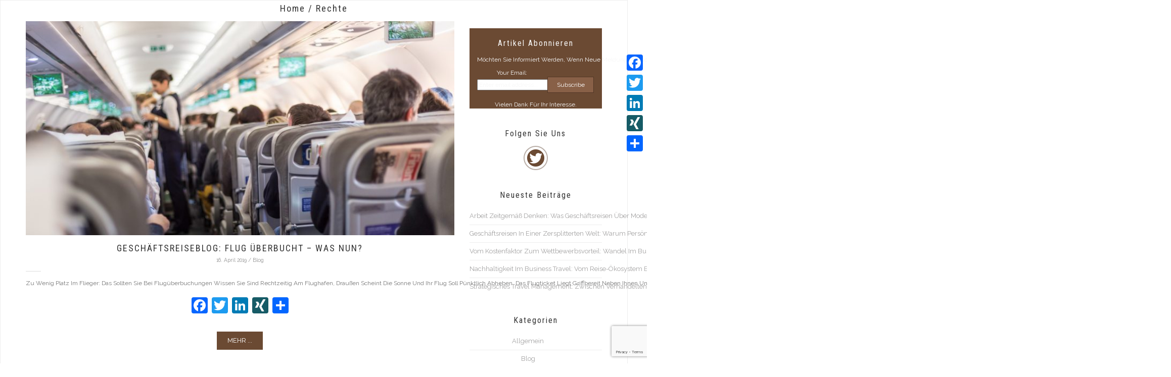

--- FILE ---
content_type: text/html; charset=UTF-8
request_url: https://www.chefsache-businesstravel.de/tag/rechte/
body_size: 14518
content:
<!DOCTYPE html>
<html lang="de-DE">
<head>
	<meta http-equiv="content-type" content="text/html; charset=UTF-8"> 
	
  	
		
	<!-- ======================================================================
								Mobile Specific Meta
	======================================================================= -->
	<meta name="viewport" content="width=device-width, initial-scale=1, maximum-scale=1" />
	<link rel='stylesheet' id='cf-fonts-css'  href='https://www.chefsache-businesstravel.de/wp-content/themes/tlazya/css/cf-fonts/styles.css' type='text/css' media='all' />
	
	<!--[if lt IE 9]>
		<script src="https://www.chefsache-businesstravel.de/wp-content/themes/tlazya/js/plugins/html5shiv.js"></script>
   		<script src="https://www.chefsache-businesstravel.de/wp-content/themes/tlazya/js/plugins/respond.js"></script>
	<![endif]-->
 
	<title>Rechte &#8211; Chefsache Business Travel</title>
<meta name='robots' content='max-image-preview:large' />
<link rel='dns-prefetch' href='//static.addtoany.com' />
<link rel='dns-prefetch' href='//www.google.com' />
<link rel="alternate" type="application/rss+xml" title="Chefsache Business Travel &raquo; Feed" href="https://www.chefsache-businesstravel.de/feed/" />
<link rel="alternate" type="application/rss+xml" title="Chefsache Business Travel &raquo; Kommentar-Feed" href="https://www.chefsache-businesstravel.de/comments/feed/" />
<link rel="alternate" type="application/rss+xml" title="Chefsache Business Travel &raquo; Rechte Schlagwort-Feed" href="https://www.chefsache-businesstravel.de/tag/rechte/feed/" />
<script type="text/javascript">
/* <![CDATA[ */
window._wpemojiSettings = {"baseUrl":"https:\/\/s.w.org\/images\/core\/emoji\/15.0.3\/72x72\/","ext":".png","svgUrl":"https:\/\/s.w.org\/images\/core\/emoji\/15.0.3\/svg\/","svgExt":".svg","source":{"concatemoji":"https:\/\/www.chefsache-businesstravel.de\/wp-includes\/js\/wp-emoji-release.min.js?ver=6.5.7"}};
/*! This file is auto-generated */
!function(i,n){var o,s,e;function c(e){try{var t={supportTests:e,timestamp:(new Date).valueOf()};sessionStorage.setItem(o,JSON.stringify(t))}catch(e){}}function p(e,t,n){e.clearRect(0,0,e.canvas.width,e.canvas.height),e.fillText(t,0,0);var t=new Uint32Array(e.getImageData(0,0,e.canvas.width,e.canvas.height).data),r=(e.clearRect(0,0,e.canvas.width,e.canvas.height),e.fillText(n,0,0),new Uint32Array(e.getImageData(0,0,e.canvas.width,e.canvas.height).data));return t.every(function(e,t){return e===r[t]})}function u(e,t,n){switch(t){case"flag":return n(e,"\ud83c\udff3\ufe0f\u200d\u26a7\ufe0f","\ud83c\udff3\ufe0f\u200b\u26a7\ufe0f")?!1:!n(e,"\ud83c\uddfa\ud83c\uddf3","\ud83c\uddfa\u200b\ud83c\uddf3")&&!n(e,"\ud83c\udff4\udb40\udc67\udb40\udc62\udb40\udc65\udb40\udc6e\udb40\udc67\udb40\udc7f","\ud83c\udff4\u200b\udb40\udc67\u200b\udb40\udc62\u200b\udb40\udc65\u200b\udb40\udc6e\u200b\udb40\udc67\u200b\udb40\udc7f");case"emoji":return!n(e,"\ud83d\udc26\u200d\u2b1b","\ud83d\udc26\u200b\u2b1b")}return!1}function f(e,t,n){var r="undefined"!=typeof WorkerGlobalScope&&self instanceof WorkerGlobalScope?new OffscreenCanvas(300,150):i.createElement("canvas"),a=r.getContext("2d",{willReadFrequently:!0}),o=(a.textBaseline="top",a.font="600 32px Arial",{});return e.forEach(function(e){o[e]=t(a,e,n)}),o}function t(e){var t=i.createElement("script");t.src=e,t.defer=!0,i.head.appendChild(t)}"undefined"!=typeof Promise&&(o="wpEmojiSettingsSupports",s=["flag","emoji"],n.supports={everything:!0,everythingExceptFlag:!0},e=new Promise(function(e){i.addEventListener("DOMContentLoaded",e,{once:!0})}),new Promise(function(t){var n=function(){try{var e=JSON.parse(sessionStorage.getItem(o));if("object"==typeof e&&"number"==typeof e.timestamp&&(new Date).valueOf()<e.timestamp+604800&&"object"==typeof e.supportTests)return e.supportTests}catch(e){}return null}();if(!n){if("undefined"!=typeof Worker&&"undefined"!=typeof OffscreenCanvas&&"undefined"!=typeof URL&&URL.createObjectURL&&"undefined"!=typeof Blob)try{var e="postMessage("+f.toString()+"("+[JSON.stringify(s),u.toString(),p.toString()].join(",")+"));",r=new Blob([e],{type:"text/javascript"}),a=new Worker(URL.createObjectURL(r),{name:"wpTestEmojiSupports"});return void(a.onmessage=function(e){c(n=e.data),a.terminate(),t(n)})}catch(e){}c(n=f(s,u,p))}t(n)}).then(function(e){for(var t in e)n.supports[t]=e[t],n.supports.everything=n.supports.everything&&n.supports[t],"flag"!==t&&(n.supports.everythingExceptFlag=n.supports.everythingExceptFlag&&n.supports[t]);n.supports.everythingExceptFlag=n.supports.everythingExceptFlag&&!n.supports.flag,n.DOMReady=!1,n.readyCallback=function(){n.DOMReady=!0}}).then(function(){return e}).then(function(){var e;n.supports.everything||(n.readyCallback(),(e=n.source||{}).concatemoji?t(e.concatemoji):e.wpemoji&&e.twemoji&&(t(e.twemoji),t(e.wpemoji)))}))}((window,document),window._wpemojiSettings);
/* ]]> */
</script>
<style id='wp-emoji-styles-inline-css' type='text/css'>

	img.wp-smiley, img.emoji {
		display: inline !important;
		border: none !important;
		box-shadow: none !important;
		height: 1em !important;
		width: 1em !important;
		margin: 0 0.07em !important;
		vertical-align: -0.1em !important;
		background: none !important;
		padding: 0 !important;
	}
</style>
<link rel='stylesheet' id='wp-block-library-css' href='https://www.chefsache-businesstravel.de/wp-includes/css/dist/block-library/style.min.css?ver=6.5.7' type='text/css' media='all' />
<style id='classic-theme-styles-inline-css' type='text/css'>
/*! This file is auto-generated */
.wp-block-button__link{color:#fff;background-color:#32373c;border-radius:9999px;box-shadow:none;text-decoration:none;padding:calc(.667em + 2px) calc(1.333em + 2px);font-size:1.125em}.wp-block-file__button{background:#32373c;color:#fff;text-decoration:none}
</style>
<style id='global-styles-inline-css' type='text/css'>
body{--wp--preset--color--black: #000000;--wp--preset--color--cyan-bluish-gray: #abb8c3;--wp--preset--color--white: #ffffff;--wp--preset--color--pale-pink: #f78da7;--wp--preset--color--vivid-red: #cf2e2e;--wp--preset--color--luminous-vivid-orange: #ff6900;--wp--preset--color--luminous-vivid-amber: #fcb900;--wp--preset--color--light-green-cyan: #7bdcb5;--wp--preset--color--vivid-green-cyan: #00d084;--wp--preset--color--pale-cyan-blue: #8ed1fc;--wp--preset--color--vivid-cyan-blue: #0693e3;--wp--preset--color--vivid-purple: #9b51e0;--wp--preset--gradient--vivid-cyan-blue-to-vivid-purple: linear-gradient(135deg,rgba(6,147,227,1) 0%,rgb(155,81,224) 100%);--wp--preset--gradient--light-green-cyan-to-vivid-green-cyan: linear-gradient(135deg,rgb(122,220,180) 0%,rgb(0,208,130) 100%);--wp--preset--gradient--luminous-vivid-amber-to-luminous-vivid-orange: linear-gradient(135deg,rgba(252,185,0,1) 0%,rgba(255,105,0,1) 100%);--wp--preset--gradient--luminous-vivid-orange-to-vivid-red: linear-gradient(135deg,rgba(255,105,0,1) 0%,rgb(207,46,46) 100%);--wp--preset--gradient--very-light-gray-to-cyan-bluish-gray: linear-gradient(135deg,rgb(238,238,238) 0%,rgb(169,184,195) 100%);--wp--preset--gradient--cool-to-warm-spectrum: linear-gradient(135deg,rgb(74,234,220) 0%,rgb(151,120,209) 20%,rgb(207,42,186) 40%,rgb(238,44,130) 60%,rgb(251,105,98) 80%,rgb(254,248,76) 100%);--wp--preset--gradient--blush-light-purple: linear-gradient(135deg,rgb(255,206,236) 0%,rgb(152,150,240) 100%);--wp--preset--gradient--blush-bordeaux: linear-gradient(135deg,rgb(254,205,165) 0%,rgb(254,45,45) 50%,rgb(107,0,62) 100%);--wp--preset--gradient--luminous-dusk: linear-gradient(135deg,rgb(255,203,112) 0%,rgb(199,81,192) 50%,rgb(65,88,208) 100%);--wp--preset--gradient--pale-ocean: linear-gradient(135deg,rgb(255,245,203) 0%,rgb(182,227,212) 50%,rgb(51,167,181) 100%);--wp--preset--gradient--electric-grass: linear-gradient(135deg,rgb(202,248,128) 0%,rgb(113,206,126) 100%);--wp--preset--gradient--midnight: linear-gradient(135deg,rgb(2,3,129) 0%,rgb(40,116,252) 100%);--wp--preset--font-size--small: 13px;--wp--preset--font-size--medium: 20px;--wp--preset--font-size--large: 36px;--wp--preset--font-size--x-large: 42px;--wp--preset--spacing--20: 0.44rem;--wp--preset--spacing--30: 0.67rem;--wp--preset--spacing--40: 1rem;--wp--preset--spacing--50: 1.5rem;--wp--preset--spacing--60: 2.25rem;--wp--preset--spacing--70: 3.38rem;--wp--preset--spacing--80: 5.06rem;--wp--preset--shadow--natural: 6px 6px 9px rgba(0, 0, 0, 0.2);--wp--preset--shadow--deep: 12px 12px 50px rgba(0, 0, 0, 0.4);--wp--preset--shadow--sharp: 6px 6px 0px rgba(0, 0, 0, 0.2);--wp--preset--shadow--outlined: 6px 6px 0px -3px rgba(255, 255, 255, 1), 6px 6px rgba(0, 0, 0, 1);--wp--preset--shadow--crisp: 6px 6px 0px rgba(0, 0, 0, 1);}:where(.is-layout-flex){gap: 0.5em;}:where(.is-layout-grid){gap: 0.5em;}body .is-layout-flex{display: flex;}body .is-layout-flex{flex-wrap: wrap;align-items: center;}body .is-layout-flex > *{margin: 0;}body .is-layout-grid{display: grid;}body .is-layout-grid > *{margin: 0;}:where(.wp-block-columns.is-layout-flex){gap: 2em;}:where(.wp-block-columns.is-layout-grid){gap: 2em;}:where(.wp-block-post-template.is-layout-flex){gap: 1.25em;}:where(.wp-block-post-template.is-layout-grid){gap: 1.25em;}.has-black-color{color: var(--wp--preset--color--black) !important;}.has-cyan-bluish-gray-color{color: var(--wp--preset--color--cyan-bluish-gray) !important;}.has-white-color{color: var(--wp--preset--color--white) !important;}.has-pale-pink-color{color: var(--wp--preset--color--pale-pink) !important;}.has-vivid-red-color{color: var(--wp--preset--color--vivid-red) !important;}.has-luminous-vivid-orange-color{color: var(--wp--preset--color--luminous-vivid-orange) !important;}.has-luminous-vivid-amber-color{color: var(--wp--preset--color--luminous-vivid-amber) !important;}.has-light-green-cyan-color{color: var(--wp--preset--color--light-green-cyan) !important;}.has-vivid-green-cyan-color{color: var(--wp--preset--color--vivid-green-cyan) !important;}.has-pale-cyan-blue-color{color: var(--wp--preset--color--pale-cyan-blue) !important;}.has-vivid-cyan-blue-color{color: var(--wp--preset--color--vivid-cyan-blue) !important;}.has-vivid-purple-color{color: var(--wp--preset--color--vivid-purple) !important;}.has-black-background-color{background-color: var(--wp--preset--color--black) !important;}.has-cyan-bluish-gray-background-color{background-color: var(--wp--preset--color--cyan-bluish-gray) !important;}.has-white-background-color{background-color: var(--wp--preset--color--white) !important;}.has-pale-pink-background-color{background-color: var(--wp--preset--color--pale-pink) !important;}.has-vivid-red-background-color{background-color: var(--wp--preset--color--vivid-red) !important;}.has-luminous-vivid-orange-background-color{background-color: var(--wp--preset--color--luminous-vivid-orange) !important;}.has-luminous-vivid-amber-background-color{background-color: var(--wp--preset--color--luminous-vivid-amber) !important;}.has-light-green-cyan-background-color{background-color: var(--wp--preset--color--light-green-cyan) !important;}.has-vivid-green-cyan-background-color{background-color: var(--wp--preset--color--vivid-green-cyan) !important;}.has-pale-cyan-blue-background-color{background-color: var(--wp--preset--color--pale-cyan-blue) !important;}.has-vivid-cyan-blue-background-color{background-color: var(--wp--preset--color--vivid-cyan-blue) !important;}.has-vivid-purple-background-color{background-color: var(--wp--preset--color--vivid-purple) !important;}.has-black-border-color{border-color: var(--wp--preset--color--black) !important;}.has-cyan-bluish-gray-border-color{border-color: var(--wp--preset--color--cyan-bluish-gray) !important;}.has-white-border-color{border-color: var(--wp--preset--color--white) !important;}.has-pale-pink-border-color{border-color: var(--wp--preset--color--pale-pink) !important;}.has-vivid-red-border-color{border-color: var(--wp--preset--color--vivid-red) !important;}.has-luminous-vivid-orange-border-color{border-color: var(--wp--preset--color--luminous-vivid-orange) !important;}.has-luminous-vivid-amber-border-color{border-color: var(--wp--preset--color--luminous-vivid-amber) !important;}.has-light-green-cyan-border-color{border-color: var(--wp--preset--color--light-green-cyan) !important;}.has-vivid-green-cyan-border-color{border-color: var(--wp--preset--color--vivid-green-cyan) !important;}.has-pale-cyan-blue-border-color{border-color: var(--wp--preset--color--pale-cyan-blue) !important;}.has-vivid-cyan-blue-border-color{border-color: var(--wp--preset--color--vivid-cyan-blue) !important;}.has-vivid-purple-border-color{border-color: var(--wp--preset--color--vivid-purple) !important;}.has-vivid-cyan-blue-to-vivid-purple-gradient-background{background: var(--wp--preset--gradient--vivid-cyan-blue-to-vivid-purple) !important;}.has-light-green-cyan-to-vivid-green-cyan-gradient-background{background: var(--wp--preset--gradient--light-green-cyan-to-vivid-green-cyan) !important;}.has-luminous-vivid-amber-to-luminous-vivid-orange-gradient-background{background: var(--wp--preset--gradient--luminous-vivid-amber-to-luminous-vivid-orange) !important;}.has-luminous-vivid-orange-to-vivid-red-gradient-background{background: var(--wp--preset--gradient--luminous-vivid-orange-to-vivid-red) !important;}.has-very-light-gray-to-cyan-bluish-gray-gradient-background{background: var(--wp--preset--gradient--very-light-gray-to-cyan-bluish-gray) !important;}.has-cool-to-warm-spectrum-gradient-background{background: var(--wp--preset--gradient--cool-to-warm-spectrum) !important;}.has-blush-light-purple-gradient-background{background: var(--wp--preset--gradient--blush-light-purple) !important;}.has-blush-bordeaux-gradient-background{background: var(--wp--preset--gradient--blush-bordeaux) !important;}.has-luminous-dusk-gradient-background{background: var(--wp--preset--gradient--luminous-dusk) !important;}.has-pale-ocean-gradient-background{background: var(--wp--preset--gradient--pale-ocean) !important;}.has-electric-grass-gradient-background{background: var(--wp--preset--gradient--electric-grass) !important;}.has-midnight-gradient-background{background: var(--wp--preset--gradient--midnight) !important;}.has-small-font-size{font-size: var(--wp--preset--font-size--small) !important;}.has-medium-font-size{font-size: var(--wp--preset--font-size--medium) !important;}.has-large-font-size{font-size: var(--wp--preset--font-size--large) !important;}.has-x-large-font-size{font-size: var(--wp--preset--font-size--x-large) !important;}
.wp-block-navigation a:where(:not(.wp-element-button)){color: inherit;}
:where(.wp-block-post-template.is-layout-flex){gap: 1.25em;}:where(.wp-block-post-template.is-layout-grid){gap: 1.25em;}
:where(.wp-block-columns.is-layout-flex){gap: 2em;}:where(.wp-block-columns.is-layout-grid){gap: 2em;}
.wp-block-pullquote{font-size: 1.5em;line-height: 1.6;}
</style>
<link rel='stylesheet' id='cptch_stylesheet-css' href='https://www.chefsache-businesstravel.de/wp-content/plugins/captcha/css/front_end_style.css?ver=4.3.0' type='text/css' media='all' />
<link rel='stylesheet' id='dashicons-css' href='https://www.chefsache-businesstravel.de/wp-includes/css/dashicons.min.css?ver=6.5.7' type='text/css' media='all' />
<link rel='stylesheet' id='cptch_desktop_style-css' href='https://www.chefsache-businesstravel.de/wp-content/plugins/captcha/css/desktop_style.css?ver=4.3.0' type='text/css' media='all' />
<link rel='stylesheet' id='contact-form-7-css' href='https://www.chefsache-businesstravel.de/wp-content/plugins/contact-form-7/includes/css/styles.css?ver=5.5.6.1' type='text/css' media='all' />
<link rel='stylesheet' id='rs-plugin-settings-css' href='https://www.chefsache-businesstravel.de/wp-content/plugins/revslider/rs-plugin/css/settings.css?ver=4.6.93' type='text/css' media='all' />
<style id='rs-plugin-settings-inline-css' type='text/css'>
.tp-caption a{color:#ff7302;text-shadow:none;-webkit-transition:all 0.2s ease-out;-moz-transition:all 0.2s ease-out;-o-transition:all 0.2s ease-out;-ms-transition:all 0.2s ease-out}.tp-caption a:hover{color:#ffa902}
</style>
<link rel='stylesheet' id='bootstrap-css' href='https://www.chefsache-businesstravel.de/wp-content/themes/tlazya/css/bootstrap.css?ver=6.5.7' type='text/css' media='all' />
<link rel='stylesheet' id='font-awesome-css' href='https://www.chefsache-businesstravel.de/wp-content/themes/tlazya/css/font-awesome.min.css?ver=6.5.7' type='text/css' media='all' />
<link rel='stylesheet' id='magnific-popup-css' href='https://www.chefsache-businesstravel.de/wp-content/themes/tlazya/css/magnific-popup.css?ver=6.5.7' type='text/css' media='all' />
<link rel='stylesheet' id='owl-carousel-css' href='https://www.chefsache-businesstravel.de/wp-content/themes/tlazya/css/owl.carousel.css?ver=6.5.7' type='text/css' media='all' />
<link rel='stylesheet' id='custom-animate-css' href='https://www.chefsache-businesstravel.de/wp-content/themes/tlazya/css/animate.css?ver=6.5.7' type='text/css' media='all' />
<link rel='stylesheet' id='main_style-css' href='https://www.chefsache-businesstravel.de/wp-content/themes/tlazya-child/style.css?ver=6.5.7' type='text/css' media='all' />
<link rel='stylesheet' id='color_scheme-css' href='https://www.chefsache-businesstravel.de/wp-content/themes/tlazya/css/color.php?color=6b4a33&#038;ver=6.5.7' type='text/css' media='all' />
<link rel='stylesheet' id='fancybox-css' href='https://www.chefsache-businesstravel.de/wp-content/plugins/easy-fancybox/fancybox/1.5.4/jquery.fancybox.min.css?ver=6.5.7' type='text/css' media='screen' />
<link rel='stylesheet' id='addtoany-css' href='https://www.chefsache-businesstravel.de/wp-content/plugins/add-to-any/addtoany.min.css?ver=1.16' type='text/css' media='all' />
<style id='addtoany-inline-css' type='text/css'>
@media screen and (max-width:980px){
.a2a_floating_style.a2a_vertical_style{display:none;}
}
</style>
<script type="text/javascript" id="addtoany-core-js-before">
/* <![CDATA[ */
window.a2a_config=window.a2a_config||{};a2a_config.callbacks=[];a2a_config.overlays=[];a2a_config.templates={};a2a_localize = {
	Share: "Teilen",
	Save: "Speichern",
	Subscribe: "Abonnieren",
	Email: "E-Mail",
	Bookmark: "Lesezeichen",
	ShowAll: "Alle anzeigen",
	ShowLess: "Weniger anzeigen",
	FindServices: "Dienst(e) suchen",
	FindAnyServiceToAddTo: "Um weitere Dienste ergänzen",
	PoweredBy: "Powered by",
	ShareViaEmail: "Teilen via E-Mail",
	SubscribeViaEmail: "Via E-Mail abonnieren",
	BookmarkInYourBrowser: "Lesezeichen in deinem Browser",
	BookmarkInstructions: "Drücke Ctrl+D oder \u2318+D um diese Seite bei den Lesenzeichen zu speichern.",
	AddToYourFavorites: "Zu deinen Favoriten hinzufügen",
	SendFromWebOrProgram: "Senden von jeder E-Mail Adresse oder E-Mail-Programm",
	EmailProgram: "E-Mail-Programm",
	More: "Mehr&#8230;",
	ThanksForSharing: "Thanks for sharing!",
	ThanksForFollowing: "Thanks for following!"
};
/* ]]> */
</script>
<script type="text/javascript" async src="https://static.addtoany.com/menu/page.js" id="addtoany-core-js"></script>
<script type="text/javascript" src="https://www.chefsache-businesstravel.de/wp-includes/js/jquery/jquery.min.js?ver=3.7.1" id="jquery-core-js"></script>
<script type="text/javascript" src="https://www.chefsache-businesstravel.de/wp-includes/js/jquery/jquery-migrate.min.js?ver=3.4.1" id="jquery-migrate-js"></script>
<script type="text/javascript" async src="https://www.chefsache-businesstravel.de/wp-content/plugins/add-to-any/addtoany.min.js?ver=1.1" id="addtoany-jquery-js"></script>
<script type="text/javascript" src="https://www.chefsache-businesstravel.de/wp-content/plugins/revslider/rs-plugin/js/jquery.themepunch.tools.min.js?ver=4.6.93" id="tp-tools-js"></script>
<script type="text/javascript" src="https://www.chefsache-businesstravel.de/wp-content/plugins/revslider/rs-plugin/js/jquery.themepunch.revolution.min.js?ver=4.6.93" id="revmin-js"></script>
<script></script><link rel="https://api.w.org/" href="https://www.chefsache-businesstravel.de/wp-json/" /><link rel="alternate" type="application/json" href="https://www.chefsache-businesstravel.de/wp-json/wp/v2/tags/109" /><link rel="EditURI" type="application/rsd+xml" title="RSD" href="https://www.chefsache-businesstravel.de/xmlrpc.php?rsd" />
<meta name="generator" content="WordPress 6.5.7" />
		<script type="text/javascript">
			jQuery(document).ready(function() {
				// CUSTOM AJAX CONTENT LOADING FUNCTION
				var ajaxRevslider = function(obj) {
				
					// obj.type : Post Type
					// obj.id : ID of Content to Load
					// obj.aspectratio : The Aspect Ratio of the Container / Media
					// obj.selector : The Container Selector where the Content of Ajax will be injected. It is done via the Essential Grid on Return of Content
					
					var content = "";

					data = {};
					
					data.action = 'revslider_ajax_call_front';
					data.client_action = 'get_slider_html';
					data.token = '10f1f8c3a2';
					data.type = obj.type;
					data.id = obj.id;
					data.aspectratio = obj.aspectratio;
					
					// SYNC AJAX REQUEST
					jQuery.ajax({
						type:"post",
						url:"https://www.chefsache-businesstravel.de/wp-admin/admin-ajax.php",
						dataType: 'json',
						data:data,
						async:false,
						success: function(ret, textStatus, XMLHttpRequest) {
							if(ret.success == true)
								content = ret.data;								
						},
						error: function(e) {
							console.log(e);
						}
					});
					
					 // FIRST RETURN THE CONTENT WHEN IT IS LOADED !!
					 return content;						 
				};
				
				// CUSTOM AJAX FUNCTION TO REMOVE THE SLIDER
				var ajaxRemoveRevslider = function(obj) {
					return jQuery(obj.selector+" .rev_slider").revkill();
				};

				// EXTEND THE AJAX CONTENT LOADING TYPES WITH TYPE AND FUNCTION
				var extendessential = setInterval(function() {
					if (jQuery.fn.tpessential != undefined) {
						clearInterval(extendessential);
						if(typeof(jQuery.fn.tpessential.defaults) !== 'undefined') {
							jQuery.fn.tpessential.defaults.ajaxTypes.push({type:"revslider",func:ajaxRevslider,killfunc:ajaxRemoveRevslider,openAnimationSpeed:0.3});   
							// type:  Name of the Post to load via Ajax into the Essential Grid Ajax Container
							// func: the Function Name which is Called once the Item with the Post Type has been clicked
							// killfunc: function to kill in case the Ajax Window going to be removed (before Remove function !
							// openAnimationSpeed: how quick the Ajax Content window should be animated (default is 0.3)
						}
					}
				},30);
			});
		</script>
		<script type="text/javascript"> if( ajaxurl === undefined ) var ajaxurl = "https://www.chefsache-businesstravel.de/wp-admin/admin-ajax.php";</script>		<style type="text/css">
								.imagemargin_right{
    margin-right:20px;
    margin-bottom:20px;
}
.shariff{
    clear:both;
    padding-top:20px;
}
.entry-cotent ul li.shariff-button{
  padding-left:0;  
}

.largeblackbg {
background-color: #6b4a33 !important;
font-family: "Roboto Condensed",Helvetica,sans-serif !important;
 line-height: 1.1 !important;
 padding-top: 15px !important;
 padding-bottom: 15px !important;
}
    
.blog-masonry .blog-post-info{
    min-height:82px;   
}
.blog-masonry .blog-post-content p{
    min-height:120px;   
}
.portfolio-container .blog-post{
     min-height:530px; 
    
}
.fa-cog,
.fa-file-text-o,
.fa-heart,
.fa-gift,
.fa-cloud-upload,
.fa-envelope-o{
  font-family:"cf" !important;  
}
.fa-cog:before {
  content: "a";
}
.fa-file-text-o:before {
  content: "b";
}
.fa-heart:before {
  content: "c";
}
.fa-gift:before {
  content: "d";
}
.fa-cloud-upload:before {
  content: "e";
}
.fa-envelope-o:before {
  content: "f";
}
.blog-post-masonry .blog-post .blog-post-info .title {
    min-height: 80px;
}
.blog-post-masonry .blog-post .blog-post-content p{
    min-height: 120px;
     min-height: 0px;
}


 @media (max-width: 768px) {

 .navbar .nav > li.active a	{
         text-align:center;
     }
     .navbar-nav .open .dropdown-menu {
   
    margin-top: 20px;
     }
}
    
 @media (max-width: 640px) {
    
     
    .shariff ul{
        margin-bottom:30px;
    } 
     .shariff ul li{
        margin-bottom:10px;
    } 
     
     .parallax {
      background-attachment:fixed !important ;
      background-size:640px !important;
     } 
     
     .page-header {
        height: 150px !important;
     }
     
     .largeblackbg {
         font-size: 25px !important;
      margin-left: 20px !important;
      padding-top: 5px !important;
 padding-bottom: 5px !important;
 max-width: 220px !important;
     
     }
     
     .skill {
    margin-bottom: 20px;
}
     .vidimage {
    height: 100px !important;
}
.vidimage img {
    height: 100px !important;
}



 }		</style>
		<meta name="generator" content="Powered by WPBakery Page Builder - drag and drop page builder for WordPress."/>
<link rel="icon" href="https://www.chefsache-businesstravel.de/wp-content/uploads/2025/08/cropped-LOGO_Signet_CBT_0625_3C_quadrat-32x32.png" sizes="32x32" />
<link rel="icon" href="https://www.chefsache-businesstravel.de/wp-content/uploads/2025/08/cropped-LOGO_Signet_CBT_0625_3C_quadrat-192x192.png" sizes="192x192" />
<link rel="apple-touch-icon" href="https://www.chefsache-businesstravel.de/wp-content/uploads/2025/08/cropped-LOGO_Signet_CBT_0625_3C_quadrat-180x180.png" />
<meta name="msapplication-TileImage" content="https://www.chefsache-businesstravel.de/wp-content/uploads/2025/08/cropped-LOGO_Signet_CBT_0625_3C_quadrat-270x270.png" />
<noscript><style> .wpb_animate_when_almost_visible { opacity: 1; }</style></noscript>
</head>



<body class="archive tag tag-rechte tag-109 single-page wpb-js-composer js-comp-ver-7.6 vc_responsive">  
	
	<!-- #Preloader -->
	<div id="preloader"></div>
	<!-- / #Preloader -->
	
	<!-- #wrap -->
	<div id="wrap">
	
		
<!-- === START PATH SECTION === -->
        <section class="path-section">
            <div class="bg-cover">
                <div class="container">
                    <h2><a href="https://www.chefsache-businesstravel.de" title="Chefsache Business Travel">Home</a> /  <a href="https://www.chefsache-businesstravel.de/tag/rechte/">Rechte</a> </h2>
                </div>
            </div>
        </section>
<!-- === END PATH SECTION === -->

<!-- === START BLOG SECTION === -->

        <!-- === START POST SECTION === -->
        <section class="post-section" id="post-section">
            <div class="container">
                <div class="row">
					
                    
					<div class="col-lg-9 col-xs-12">
                        
												
                                        			
							<div id="" class="post-2512 post type-post status-publish format-standard has-post-thumbnail hentry category-blog tag-fluggastrechte tag-flugreise tag-rechte" >
								
				
		<article class="blog-post post-2512 post type-post status-publish format-standard has-post-thumbnail hentry category-blog tag-fluggastrechte tag-flugreise tag-rechte">

			<div class="blog-post-media">
				<a href="https://www.chefsache-businesstravel.de/2019/04/16/geschaeftsreiseblog-flug-ueberbucht-was-nun/" title="Geschäftsreiseblog: Flug überbucht – was nun?">				
				<img width="800" height="400" src="https://www.chefsache-businesstravel.de/wp-content/uploads/2019/04/Fotolia_193117969_Subscription_Monthly_M_kasto-800x400.jpg" class="img-responsive wp-post-image" alt="" decoding="async" fetchpriority="high" />				</a>
			</div> <!-- / .blog-post-media -->
						<div class="blog-post-info">
				<h2 class="uppercase title">
					<a href="https://www.chefsache-businesstravel.de/2019/04/16/geschaeftsreiseblog-flug-ueberbucht-was-nun/" title="Geschäftsreiseblog: Flug überbucht – was nun?">Geschäftsreiseblog: Flug überbucht – was nun?</a>
				</h2>
				<small>16. April 2019 / <a href="https://www.chefsache-businesstravel.de/category/blog/" rel="category tag">Blog</a></small>
			</div> <!-- / .blog-post-info -->
						<div class="blog-post-content entry-cotent">
				<p>Zu wenig Platz im Flieger: Das sollten Sie bei Flugüberbuchungen wissen Sie sind rechtzeitig am Flughafen, draußen scheint die Sonne und Ihr Flug soll pünktlich abheben. Das Flugticket liegt griffbereit neben ihnen und die ersten Termine am Ankunftsort sind schon vereinbart. Beim Boarding dann aber die böse Überraschung: Der Flug ist überbucht, Sie können nicht</p>
<div class="addtoany_share_save_container addtoany_content addtoany_content_bottom"><div class="a2a_kit a2a_kit_size_32 addtoany_list" data-a2a-url="https://www.chefsache-businesstravel.de/2019/04/16/geschaeftsreiseblog-flug-ueberbucht-was-nun/" data-a2a-title="Geschäftsreiseblog: Flug überbucht – was nun?"><a class="a2a_button_facebook" href="https://www.addtoany.com/add_to/facebook?linkurl=https%3A%2F%2Fwww.chefsache-businesstravel.de%2F2019%2F04%2F16%2Fgeschaeftsreiseblog-flug-ueberbucht-was-nun%2F&amp;linkname=Gesch%C3%A4ftsreiseblog%3A%20Flug%20%C3%BCberbucht%20%E2%80%93%20was%20nun%3F" title="Facebook" rel="nofollow noopener" target="_blank"></a><a class="a2a_button_twitter" href="https://www.addtoany.com/add_to/twitter?linkurl=https%3A%2F%2Fwww.chefsache-businesstravel.de%2F2019%2F04%2F16%2Fgeschaeftsreiseblog-flug-ueberbucht-was-nun%2F&amp;linkname=Gesch%C3%A4ftsreiseblog%3A%20Flug%20%C3%BCberbucht%20%E2%80%93%20was%20nun%3F" title="Twitter" rel="nofollow noopener" target="_blank"></a><a class="a2a_button_linkedin" href="https://www.addtoany.com/add_to/linkedin?linkurl=https%3A%2F%2Fwww.chefsache-businesstravel.de%2F2019%2F04%2F16%2Fgeschaeftsreiseblog-flug-ueberbucht-was-nun%2F&amp;linkname=Gesch%C3%A4ftsreiseblog%3A%20Flug%20%C3%BCberbucht%20%E2%80%93%20was%20nun%3F" title="LinkedIn" rel="nofollow noopener" target="_blank"></a><a class="a2a_button_xing" href="https://www.addtoany.com/add_to/xing?linkurl=https%3A%2F%2Fwww.chefsache-businesstravel.de%2F2019%2F04%2F16%2Fgeschaeftsreiseblog-flug-ueberbucht-was-nun%2F&amp;linkname=Gesch%C3%A4ftsreiseblog%3A%20Flug%20%C3%BCberbucht%20%E2%80%93%20was%20nun%3F" title="XING" rel="nofollow noopener" target="_blank"></a><a class="a2a_dd addtoany_share_save addtoany_share" href="https://www.addtoany.com/share"></a></div></div>
									<a class="btn btn-primary read-more" href="https://www.chefsache-businesstravel.de/2019/04/16/geschaeftsreiseblog-flug-ueberbucht-was-nun/" title="Geschäftsreiseblog: Flug überbucht – was nun?">MEHR ...</a>
							</div> <!-- / .blog-post-content -->

			<div class="newsletter-box-news">
				<div class="newsletter-box-left">
					<p><strong>Hat Ihnen dieser Artikel gefallen?</strong> Folgen Sie uns auf Twitter, oder geben Sie Ihre E-Mail-Adresse an, um über neue Beiträge informiert zu werden.</p>
					   				    <form name="s2form" method="post"><input type="hidden" name="ip" value="3.133.92.30" /><span style="display:none !important"><label for="firstname">Leave This Blank:</label><input type="text" id="firstname" name="firstname" /><label for="lastname">Leave This Blank Too:</label><input type="text" id="lastname" name="lastname" /><label for="uri">Do Not Change This:</label><input type="text" id="uri" name="uri" value="http://" /></span><p><label for="s2email">Your email:</label><br><input type="email" name="email" id="s2email" value="Enter email address..." size="20" onfocus="if (this.value === 'Enter email address...') {this.value = '';}" onblur="if (this.value === '') {this.value = 'Enter email address...';}" /></p><p><input type="submit" name="subscribe" value="Subscribe" />&nbsp;<input type="submit" name="unsubscribe" value="Unsubscribe" /></p></form>
				</div>
				<div class="newsletter-box-right">
					<p>Folgen Sie uns:</p>
					<p><a href="https://twitter.com/Geschaeftsreise"><img class="alignnone wp-image-1654" src="https://www.chefsache-businesstravel.de/wp-content/uploads/2017/08/icon_social_twitter_news.png" alt="" width="42" height="41"></a></p>
				</div>
				<div style="clear:left"></div>
			</div>	

			
		</article>								<hr />
							</div>
							
						                			
							<div id="" class="post-2263 post type-post status-publish format-standard has-post-thumbnail hentry category-blog tag-fluggastrechte tag-rechte tag-streik tag-unwetter" >
								
				
		<article class="blog-post post-2263 post type-post status-publish format-standard has-post-thumbnail hentry category-blog tag-fluggastrechte tag-rechte tag-streik tag-unwetter">

			<div class="blog-post-media">
				<a href="https://www.chefsache-businesstravel.de/2018/08/21/geschaeftsreiseblog-streiks-unwetter-reisewarnung-das-ist-ihr-gutes-recht/" title="Geschäftsreiseblog: Streiks, Unwetter, Reisewarnung &#8211; das ist Ihr gutes Recht!">				
				<img width="800" height="400" src="https://www.chefsache-businesstravel.de/wp-content/uploads/2018/08/julian-dufort-713016-unsplash-800x400.jpg" class="img-responsive wp-post-image" alt="" decoding="async" />				</a>
			</div> <!-- / .blog-post-media -->
						<div class="blog-post-info">
				<h2 class="uppercase title">
					<a href="https://www.chefsache-businesstravel.de/2018/08/21/geschaeftsreiseblog-streiks-unwetter-reisewarnung-das-ist-ihr-gutes-recht/" title="Geschäftsreiseblog: Streiks, Unwetter, Reisewarnung &#8211; das ist Ihr gutes Recht!">Geschäftsreiseblog: Streiks, Unwetter, Reisewarnung &#8211; das ist Ihr gutes Recht!</a>
				</h2>
				<small>21. August 2018 / <a href="https://www.chefsache-businesstravel.de/category/blog/" rel="category tag">Blog</a></small>
			</div> <!-- / .blog-post-info -->
						<div class="blog-post-content entry-cotent">
				<p>Allein im vergangenen Jahr kam es bei mehr als jeder fünften Geschäftsreise (22 Prozent) zu Verspätungen. Die Folge war, dass der oder die Geschäftsreisende bei zwölf Prozent der Reisen zu spät zum Termin kam. Das sind Ergebnisse der Umfrage „Chefsache Business Travel 2019“, einer Initiative von Travel Management Companies im Deutschen Reiseverband (DRV), für die</p>
<div class="addtoany_share_save_container addtoany_content addtoany_content_bottom"><div class="a2a_kit a2a_kit_size_32 addtoany_list" data-a2a-url="https://www.chefsache-businesstravel.de/2018/08/21/geschaeftsreiseblog-streiks-unwetter-reisewarnung-das-ist-ihr-gutes-recht/" data-a2a-title="Geschäftsreiseblog: Streiks, Unwetter, Reisewarnung – das ist Ihr gutes Recht!"><a class="a2a_button_facebook" href="https://www.addtoany.com/add_to/facebook?linkurl=https%3A%2F%2Fwww.chefsache-businesstravel.de%2F2018%2F08%2F21%2Fgeschaeftsreiseblog-streiks-unwetter-reisewarnung-das-ist-ihr-gutes-recht%2F&amp;linkname=Gesch%C3%A4ftsreiseblog%3A%20Streiks%2C%20Unwetter%2C%20Reisewarnung%20%E2%80%93%20das%20ist%20Ihr%20gutes%20Recht%21" title="Facebook" rel="nofollow noopener" target="_blank"></a><a class="a2a_button_twitter" href="https://www.addtoany.com/add_to/twitter?linkurl=https%3A%2F%2Fwww.chefsache-businesstravel.de%2F2018%2F08%2F21%2Fgeschaeftsreiseblog-streiks-unwetter-reisewarnung-das-ist-ihr-gutes-recht%2F&amp;linkname=Gesch%C3%A4ftsreiseblog%3A%20Streiks%2C%20Unwetter%2C%20Reisewarnung%20%E2%80%93%20das%20ist%20Ihr%20gutes%20Recht%21" title="Twitter" rel="nofollow noopener" target="_blank"></a><a class="a2a_button_linkedin" href="https://www.addtoany.com/add_to/linkedin?linkurl=https%3A%2F%2Fwww.chefsache-businesstravel.de%2F2018%2F08%2F21%2Fgeschaeftsreiseblog-streiks-unwetter-reisewarnung-das-ist-ihr-gutes-recht%2F&amp;linkname=Gesch%C3%A4ftsreiseblog%3A%20Streiks%2C%20Unwetter%2C%20Reisewarnung%20%E2%80%93%20das%20ist%20Ihr%20gutes%20Recht%21" title="LinkedIn" rel="nofollow noopener" target="_blank"></a><a class="a2a_button_xing" href="https://www.addtoany.com/add_to/xing?linkurl=https%3A%2F%2Fwww.chefsache-businesstravel.de%2F2018%2F08%2F21%2Fgeschaeftsreiseblog-streiks-unwetter-reisewarnung-das-ist-ihr-gutes-recht%2F&amp;linkname=Gesch%C3%A4ftsreiseblog%3A%20Streiks%2C%20Unwetter%2C%20Reisewarnung%20%E2%80%93%20das%20ist%20Ihr%20gutes%20Recht%21" title="XING" rel="nofollow noopener" target="_blank"></a><a class="a2a_dd addtoany_share_save addtoany_share" href="https://www.addtoany.com/share"></a></div></div>
									<a class="btn btn-primary read-more" href="https://www.chefsache-businesstravel.de/2018/08/21/geschaeftsreiseblog-streiks-unwetter-reisewarnung-das-ist-ihr-gutes-recht/" title="Geschäftsreiseblog: Streiks, Unwetter, Reisewarnung &#8211; das ist Ihr gutes Recht!">MEHR ...</a>
							</div> <!-- / .blog-post-content -->

			<div class="newsletter-box-news">
				<div class="newsletter-box-left">
					<p><strong>Hat Ihnen dieser Artikel gefallen?</strong> Folgen Sie uns auf Twitter, oder geben Sie Ihre E-Mail-Adresse an, um über neue Beiträge informiert zu werden.</p>
					   				    <form name="s2form" method="post"><input type="hidden" name="ip" value="3.133.92.30" /><span style="display:none !important"><label for="firstname">Leave This Blank:</label><input type="text" id="firstname" name="firstname" /><label for="lastname">Leave This Blank Too:</label><input type="text" id="lastname" name="lastname" /><label for="uri">Do Not Change This:</label><input type="text" id="uri" name="uri" value="http://" /></span><p><label for="s2email">Your email:</label><br><input type="email" name="email" id="s2email" value="Enter email address..." size="20" onfocus="if (this.value === 'Enter email address...') {this.value = '';}" onblur="if (this.value === '') {this.value = 'Enter email address...';}" /></p><p><input type="submit" name="subscribe" value="Subscribe" />&nbsp;<input type="submit" name="unsubscribe" value="Unsubscribe" /></p></form>
				</div>
				<div class="newsletter-box-right">
					<p>Folgen Sie uns:</p>
					<p><a href="https://twitter.com/Geschaeftsreise"><img class="alignnone wp-image-1654" src="https://www.chefsache-businesstravel.de/wp-content/uploads/2017/08/icon_social_twitter_news.png" alt="" width="42" height="41"></a></p>
				</div>
				<div style="clear:left"></div>
			</div>	

			
		</article>								<hr />
							</div>
							
						                			
							<div id="" class="post-2215 post type-post status-publish format-standard has-post-thumbnail hentry category-blog tag-familie tag-rechte tag-teilzeit" >
								
				
		<article class="blog-post post-2215 post type-post status-publish format-standard has-post-thumbnail hentry category-blog tag-familie tag-rechte tag-teilzeit">

			<div class="blog-post-media">
				<a href="https://www.chefsache-businesstravel.de/2018/07/06/geschaeftsreiseblog-teilzeitkraefte-auf-reisen-so-klappts/" title="Geschäftsreiseblog: Teilzeitkräfte auf Reisen &#8211; so klappts!">				
				<img width="800" height="400" src="https://www.chefsache-businesstravel.de/wp-content/uploads/2018/07/Fotolia_204216510_Subscription_Monthly_M-800x400.jpg" class="img-responsive wp-post-image" alt="" decoding="async" />				</a>
			</div> <!-- / .blog-post-media -->
						<div class="blog-post-info">
				<h2 class="uppercase title">
					<a href="https://www.chefsache-businesstravel.de/2018/07/06/geschaeftsreiseblog-teilzeitkraefte-auf-reisen-so-klappts/" title="Geschäftsreiseblog: Teilzeitkräfte auf Reisen &#8211; so klappts!">Geschäftsreiseblog: Teilzeitkräfte auf Reisen &#8211; so klappts!</a>
				</h2>
				<small>6. Juli 2018 / <a href="https://www.chefsache-businesstravel.de/category/blog/" rel="category tag">Blog</a></small>
			</div> <!-- / .blog-post-info -->
						<div class="blog-post-content entry-cotent">
				<p>Weniger als die volle Wochenarbeitszeit zu arbeiten wird immer beliebter. Dabei geht es aber nicht immer nur um Eltern, die ihre Kinder betreuen. Auch Mitarbeiter, die Angehörige pflegen, sich ehrenamtlich engagieren oder ihre Work-Life-Balance verbessern wollen, reduzieren immer häufiger die Wochenstunden. Doch wie ist es, wenn eine Teilzeitkraft auf Geschäftsreise gehen muss? Denn egal, wie</p>
<div class="addtoany_share_save_container addtoany_content addtoany_content_bottom"><div class="a2a_kit a2a_kit_size_32 addtoany_list" data-a2a-url="https://www.chefsache-businesstravel.de/2018/07/06/geschaeftsreiseblog-teilzeitkraefte-auf-reisen-so-klappts/" data-a2a-title="Geschäftsreiseblog: Teilzeitkräfte auf Reisen – so klappts!"><a class="a2a_button_facebook" href="https://www.addtoany.com/add_to/facebook?linkurl=https%3A%2F%2Fwww.chefsache-businesstravel.de%2F2018%2F07%2F06%2Fgeschaeftsreiseblog-teilzeitkraefte-auf-reisen-so-klappts%2F&amp;linkname=Gesch%C3%A4ftsreiseblog%3A%20Teilzeitkr%C3%A4fte%20auf%20Reisen%20%E2%80%93%20so%20klappts%21" title="Facebook" rel="nofollow noopener" target="_blank"></a><a class="a2a_button_twitter" href="https://www.addtoany.com/add_to/twitter?linkurl=https%3A%2F%2Fwww.chefsache-businesstravel.de%2F2018%2F07%2F06%2Fgeschaeftsreiseblog-teilzeitkraefte-auf-reisen-so-klappts%2F&amp;linkname=Gesch%C3%A4ftsreiseblog%3A%20Teilzeitkr%C3%A4fte%20auf%20Reisen%20%E2%80%93%20so%20klappts%21" title="Twitter" rel="nofollow noopener" target="_blank"></a><a class="a2a_button_linkedin" href="https://www.addtoany.com/add_to/linkedin?linkurl=https%3A%2F%2Fwww.chefsache-businesstravel.de%2F2018%2F07%2F06%2Fgeschaeftsreiseblog-teilzeitkraefte-auf-reisen-so-klappts%2F&amp;linkname=Gesch%C3%A4ftsreiseblog%3A%20Teilzeitkr%C3%A4fte%20auf%20Reisen%20%E2%80%93%20so%20klappts%21" title="LinkedIn" rel="nofollow noopener" target="_blank"></a><a class="a2a_button_xing" href="https://www.addtoany.com/add_to/xing?linkurl=https%3A%2F%2Fwww.chefsache-businesstravel.de%2F2018%2F07%2F06%2Fgeschaeftsreiseblog-teilzeitkraefte-auf-reisen-so-klappts%2F&amp;linkname=Gesch%C3%A4ftsreiseblog%3A%20Teilzeitkr%C3%A4fte%20auf%20Reisen%20%E2%80%93%20so%20klappts%21" title="XING" rel="nofollow noopener" target="_blank"></a><a class="a2a_dd addtoany_share_save addtoany_share" href="https://www.addtoany.com/share"></a></div></div>
									<a class="btn btn-primary read-more" href="https://www.chefsache-businesstravel.de/2018/07/06/geschaeftsreiseblog-teilzeitkraefte-auf-reisen-so-klappts/" title="Geschäftsreiseblog: Teilzeitkräfte auf Reisen &#8211; so klappts!">MEHR ...</a>
							</div> <!-- / .blog-post-content -->

			<div class="newsletter-box-news">
				<div class="newsletter-box-left">
					<p><strong>Hat Ihnen dieser Artikel gefallen?</strong> Folgen Sie uns auf Twitter, oder geben Sie Ihre E-Mail-Adresse an, um über neue Beiträge informiert zu werden.</p>
					   				    <form name="s2form" method="post"><input type="hidden" name="ip" value="3.133.92.30" /><span style="display:none !important"><label for="firstname">Leave This Blank:</label><input type="text" id="firstname" name="firstname" /><label for="lastname">Leave This Blank Too:</label><input type="text" id="lastname" name="lastname" /><label for="uri">Do Not Change This:</label><input type="text" id="uri" name="uri" value="http://" /></span><p><label for="s2email">Your email:</label><br><input type="email" name="email" id="s2email" value="Enter email address..." size="20" onfocus="if (this.value === 'Enter email address...') {this.value = '';}" onblur="if (this.value === '') {this.value = 'Enter email address...';}" /></p><p><input type="submit" name="subscribe" value="Subscribe" />&nbsp;<input type="submit" name="unsubscribe" value="Unsubscribe" /></p></form>
				</div>
				<div class="newsletter-box-right">
					<p>Folgen Sie uns:</p>
					<p><a href="https://twitter.com/Geschaeftsreise"><img class="alignnone wp-image-1654" src="https://www.chefsache-businesstravel.de/wp-content/uploads/2017/08/icon_social_twitter_news.png" alt="" width="42" height="41"></a></p>
				</div>
				<div style="clear:left"></div>
			</div>	

			
		</article>								<hr />
							</div>
							
						                			
							<div id="" class="post-2104 post type-post status-publish format-standard has-post-thumbnail hentry category-blog tag-geschaeftsreise tag-neuerung tag-rechte" >
								
				
		<article class="blog-post post-2104 post type-post status-publish format-standard has-post-thumbnail hentry category-blog tag-geschaeftsreise tag-neuerung tag-rechte">

			<div class="blog-post-media">
				<a href="https://www.chefsache-businesstravel.de/2018/03/29/geschaeftsreiseblog-geschaeftsreise-ins-eu-ausland-das-ist-2018-anders/" title="Geschäftsreiseblog: Geschäftsreise ins EU-Ausland &#8211; Das ist 2018 anders">				
				<img width="800" height="400" src="https://www.chefsache-businesstravel.de/wp-content/uploads/2018/03/Fotolia_189711219_Subscription_Monthly_M-800x400.jpg" class="img-responsive wp-post-image" alt="" decoding="async" loading="lazy" />				</a>
			</div> <!-- / .blog-post-media -->
						<div class="blog-post-info">
				<h2 class="uppercase title">
					<a href="https://www.chefsache-businesstravel.de/2018/03/29/geschaeftsreiseblog-geschaeftsreise-ins-eu-ausland-das-ist-2018-anders/" title="Geschäftsreiseblog: Geschäftsreise ins EU-Ausland &#8211; Das ist 2018 anders">Geschäftsreiseblog: Geschäftsreise ins EU-Ausland &#8211; Das ist 2018 anders</a>
				</h2>
				<small>29. März 2018 / <a href="https://www.chefsache-businesstravel.de/category/blog/" rel="category tag">Blog</a></small>
			</div> <!-- / .blog-post-info -->
						<div class="blog-post-content entry-cotent">
				<p>Im Gegensatz zu Reisen in Krisengebiete und ferne Länder gestalten sich Geschäftsreisen innerhalb der Europäischen Union (EU) zumeist reibungslos. Doch auch bei nahen Zielen wie Frankreich oder Italien lohnt sich vor Reiseantritt ein wenig Recherche. Einige Rechte von Reisenden – auch Geschäftsreisenden – werden künftig gestärkt. Beispielsweise können sie Ansprüche bei Mängeln etwa im Hotel</p>
<div class="addtoany_share_save_container addtoany_content addtoany_content_bottom"><div class="a2a_kit a2a_kit_size_32 addtoany_list" data-a2a-url="https://www.chefsache-businesstravel.de/2018/03/29/geschaeftsreiseblog-geschaeftsreise-ins-eu-ausland-das-ist-2018-anders/" data-a2a-title="Geschäftsreiseblog: Geschäftsreise ins EU-Ausland – Das ist 2018 anders"><a class="a2a_button_facebook" href="https://www.addtoany.com/add_to/facebook?linkurl=https%3A%2F%2Fwww.chefsache-businesstravel.de%2F2018%2F03%2F29%2Fgeschaeftsreiseblog-geschaeftsreise-ins-eu-ausland-das-ist-2018-anders%2F&amp;linkname=Gesch%C3%A4ftsreiseblog%3A%20Gesch%C3%A4ftsreise%20ins%20EU-Ausland%20%E2%80%93%20Das%20ist%202018%20anders" title="Facebook" rel="nofollow noopener" target="_blank"></a><a class="a2a_button_twitter" href="https://www.addtoany.com/add_to/twitter?linkurl=https%3A%2F%2Fwww.chefsache-businesstravel.de%2F2018%2F03%2F29%2Fgeschaeftsreiseblog-geschaeftsreise-ins-eu-ausland-das-ist-2018-anders%2F&amp;linkname=Gesch%C3%A4ftsreiseblog%3A%20Gesch%C3%A4ftsreise%20ins%20EU-Ausland%20%E2%80%93%20Das%20ist%202018%20anders" title="Twitter" rel="nofollow noopener" target="_blank"></a><a class="a2a_button_linkedin" href="https://www.addtoany.com/add_to/linkedin?linkurl=https%3A%2F%2Fwww.chefsache-businesstravel.de%2F2018%2F03%2F29%2Fgeschaeftsreiseblog-geschaeftsreise-ins-eu-ausland-das-ist-2018-anders%2F&amp;linkname=Gesch%C3%A4ftsreiseblog%3A%20Gesch%C3%A4ftsreise%20ins%20EU-Ausland%20%E2%80%93%20Das%20ist%202018%20anders" title="LinkedIn" rel="nofollow noopener" target="_blank"></a><a class="a2a_button_xing" href="https://www.addtoany.com/add_to/xing?linkurl=https%3A%2F%2Fwww.chefsache-businesstravel.de%2F2018%2F03%2F29%2Fgeschaeftsreiseblog-geschaeftsreise-ins-eu-ausland-das-ist-2018-anders%2F&amp;linkname=Gesch%C3%A4ftsreiseblog%3A%20Gesch%C3%A4ftsreise%20ins%20EU-Ausland%20%E2%80%93%20Das%20ist%202018%20anders" title="XING" rel="nofollow noopener" target="_blank"></a><a class="a2a_dd addtoany_share_save addtoany_share" href="https://www.addtoany.com/share"></a></div></div>
									<a class="btn btn-primary read-more" href="https://www.chefsache-businesstravel.de/2018/03/29/geschaeftsreiseblog-geschaeftsreise-ins-eu-ausland-das-ist-2018-anders/" title="Geschäftsreiseblog: Geschäftsreise ins EU-Ausland &#8211; Das ist 2018 anders">MEHR ...</a>
							</div> <!-- / .blog-post-content -->

			<div class="newsletter-box-news">
				<div class="newsletter-box-left">
					<p><strong>Hat Ihnen dieser Artikel gefallen?</strong> Folgen Sie uns auf Twitter, oder geben Sie Ihre E-Mail-Adresse an, um über neue Beiträge informiert zu werden.</p>
					   				    <form name="s2form" method="post"><input type="hidden" name="ip" value="3.133.92.30" /><span style="display:none !important"><label for="firstname">Leave This Blank:</label><input type="text" id="firstname" name="firstname" /><label for="lastname">Leave This Blank Too:</label><input type="text" id="lastname" name="lastname" /><label for="uri">Do Not Change This:</label><input type="text" id="uri" name="uri" value="http://" /></span><p><label for="s2email">Your email:</label><br><input type="email" name="email" id="s2email" value="Enter email address..." size="20" onfocus="if (this.value === 'Enter email address...') {this.value = '';}" onblur="if (this.value === '') {this.value = 'Enter email address...';}" /></p><p><input type="submit" name="subscribe" value="Subscribe" />&nbsp;<input type="submit" name="unsubscribe" value="Unsubscribe" /></p></form>
				</div>
				<div class="newsletter-box-right">
					<p>Folgen Sie uns:</p>
					<p><a href="https://twitter.com/Geschaeftsreise"><img class="alignnone wp-image-1654" src="https://www.chefsache-businesstravel.de/wp-content/uploads/2017/08/icon_social_twitter_news.png" alt="" width="42" height="41"></a></p>
				</div>
				<div style="clear:left"></div>
			</div>	

			
		</article>								<hr />
							</div>
							
						                			
							<div id="" class="post-1892 post type-post status-publish format-standard has-post-thumbnail hentry category-blog tag-entschaedigung tag-eu-verordnung tag-flugausfall tag-fluggastrechte tag-geschaeftsreise tag-passagiere tag-rechte tag-verspaetung" >
								
				
		<article class="blog-post post-1892 post type-post status-publish format-standard has-post-thumbnail hentry category-blog tag-entschaedigung tag-eu-verordnung tag-flugausfall tag-fluggastrechte tag-geschaeftsreise tag-passagiere tag-rechte tag-verspaetung">

			<div class="blog-post-media">
				<a href="https://www.chefsache-businesstravel.de/2017/10/10/geschaeftsreise-blog-diese-rechte-haben-sie-bei-flugausfaellen/" title="Geschäftsreise-Blog: Diese Rechte haben Sie bei Flugausfällen">				
				<img width="800" height="400" src="https://www.chefsache-businesstravel.de/wp-content/uploads/2017/10/margo-brodowicz-183156-800x400.jpg" class="img-responsive wp-post-image" alt="" decoding="async" loading="lazy" />				</a>
			</div> <!-- / .blog-post-media -->
						<div class="blog-post-info">
				<h2 class="uppercase title">
					<a href="https://www.chefsache-businesstravel.de/2017/10/10/geschaeftsreise-blog-diese-rechte-haben-sie-bei-flugausfaellen/" title="Geschäftsreise-Blog: Diese Rechte haben Sie bei Flugausfällen">Geschäftsreise-Blog: Diese Rechte haben Sie bei Flugausfällen</a>
				</h2>
				<small>10. Oktober 2017 / <a href="https://www.chefsache-businesstravel.de/category/blog/" rel="category tag">Blog</a></small>
			</div> <!-- / .blog-post-info -->
						<div class="blog-post-content entry-cotent">
				<p>Kennen Sie das auch? Der Zeitplan ist eng getaktet: der Flieger von Hamburg nach München startet um 12:00 Uhr – Ankunft: 13.15 Uhr. 1. Meeting 14:30 Uhr, 2. Meeting 17:00 Uhr. Verspätet sich der Flieger oder fällt gar aus, gerät der ganze Zeitplan durcheinander und im schlimmsten Fall finden die Konferenzen nicht statt. Die Folge</p>
<div class="addtoany_share_save_container addtoany_content addtoany_content_bottom"><div class="a2a_kit a2a_kit_size_32 addtoany_list" data-a2a-url="https://www.chefsache-businesstravel.de/2017/10/10/geschaeftsreise-blog-diese-rechte-haben-sie-bei-flugausfaellen/" data-a2a-title="Geschäftsreise-Blog: Diese Rechte haben Sie bei Flugausfällen"><a class="a2a_button_facebook" href="https://www.addtoany.com/add_to/facebook?linkurl=https%3A%2F%2Fwww.chefsache-businesstravel.de%2F2017%2F10%2F10%2Fgeschaeftsreise-blog-diese-rechte-haben-sie-bei-flugausfaellen%2F&amp;linkname=Gesch%C3%A4ftsreise-Blog%3A%20Diese%20Rechte%20haben%20Sie%20bei%20Flugausf%C3%A4llen" title="Facebook" rel="nofollow noopener" target="_blank"></a><a class="a2a_button_twitter" href="https://www.addtoany.com/add_to/twitter?linkurl=https%3A%2F%2Fwww.chefsache-businesstravel.de%2F2017%2F10%2F10%2Fgeschaeftsreise-blog-diese-rechte-haben-sie-bei-flugausfaellen%2F&amp;linkname=Gesch%C3%A4ftsreise-Blog%3A%20Diese%20Rechte%20haben%20Sie%20bei%20Flugausf%C3%A4llen" title="Twitter" rel="nofollow noopener" target="_blank"></a><a class="a2a_button_linkedin" href="https://www.addtoany.com/add_to/linkedin?linkurl=https%3A%2F%2Fwww.chefsache-businesstravel.de%2F2017%2F10%2F10%2Fgeschaeftsreise-blog-diese-rechte-haben-sie-bei-flugausfaellen%2F&amp;linkname=Gesch%C3%A4ftsreise-Blog%3A%20Diese%20Rechte%20haben%20Sie%20bei%20Flugausf%C3%A4llen" title="LinkedIn" rel="nofollow noopener" target="_blank"></a><a class="a2a_button_xing" href="https://www.addtoany.com/add_to/xing?linkurl=https%3A%2F%2Fwww.chefsache-businesstravel.de%2F2017%2F10%2F10%2Fgeschaeftsreise-blog-diese-rechte-haben-sie-bei-flugausfaellen%2F&amp;linkname=Gesch%C3%A4ftsreise-Blog%3A%20Diese%20Rechte%20haben%20Sie%20bei%20Flugausf%C3%A4llen" title="XING" rel="nofollow noopener" target="_blank"></a><a class="a2a_dd addtoany_share_save addtoany_share" href="https://www.addtoany.com/share"></a></div></div>
									<a class="btn btn-primary read-more" href="https://www.chefsache-businesstravel.de/2017/10/10/geschaeftsreise-blog-diese-rechte-haben-sie-bei-flugausfaellen/" title="Geschäftsreise-Blog: Diese Rechte haben Sie bei Flugausfällen">MEHR ...</a>
							</div> <!-- / .blog-post-content -->

			<div class="newsletter-box-news">
				<div class="newsletter-box-left">
					<p><strong>Hat Ihnen dieser Artikel gefallen?</strong> Folgen Sie uns auf Twitter, oder geben Sie Ihre E-Mail-Adresse an, um über neue Beiträge informiert zu werden.</p>
					   				    <form name="s2form" method="post"><input type="hidden" name="ip" value="3.133.92.30" /><span style="display:none !important"><label for="firstname">Leave This Blank:</label><input type="text" id="firstname" name="firstname" /><label for="lastname">Leave This Blank Too:</label><input type="text" id="lastname" name="lastname" /><label for="uri">Do Not Change This:</label><input type="text" id="uri" name="uri" value="http://" /></span><p><label for="s2email">Your email:</label><br><input type="email" name="email" id="s2email" value="Enter email address..." size="20" onfocus="if (this.value === 'Enter email address...') {this.value = '';}" onblur="if (this.value === '') {this.value = 'Enter email address...';}" /></p><p><input type="submit" name="subscribe" value="Subscribe" />&nbsp;<input type="submit" name="unsubscribe" value="Unsubscribe" /></p></form>
				</div>
				<div class="newsletter-box-right">
					<p>Folgen Sie uns:</p>
					<p><a href="https://twitter.com/Geschaeftsreise"><img class="alignnone wp-image-1654" src="https://www.chefsache-businesstravel.de/wp-content/uploads/2017/08/icon_social_twitter_news.png" alt="" width="42" height="41"></a></p>
				</div>
				<div style="clear:left"></div>
			</div>	

			
		</article>								<hr />
							</div>
							
						                        
												
						
                    </div>

				
				
					<div class="col-md-3">
						<div class="sidebar">
							<div id="s2_form_widget-4" class="widget clearfix s2_form_widget"><div class="widget-title clearfix"><h3>Artikel abonnieren</h3></div><div class="search">Möchten Sie informiert werden, wenn neue Meldungen erscheinen?<form name="s2formwidget" method="post"><input type="hidden" name="ip" value="3.133.92.30" /><span style="display:none !important"><label for="firstname">Leave This Blank:</label><input type="text" id="firstname" name="firstname" /><label for="lastname">Leave This Blank Too:</label><input type="text" id="lastname" name="lastname" /><label for="uri">Do Not Change This:</label><input type="text" id="uri" name="uri" value="http://" /></span><p><label for="s2email">Your email:</label><br><input type="email" name="email" id="s2email" value="Enter email address..." size="20" onfocus="if (this.value === 'Enter email address...') {this.value = '';}" onblur="if (this.value === '') {this.value = 'Enter email address...';}" /></p><p><input type="submit" name="subscribe" value="Subscribe" /></p></form>
Vielen Dank für Ihr Interesse.</div></div><div id="text-3" class="widget clearfix widget_text"><div class="widget-title clearfix"><h3>Folgen Sie uns</h3></div>			<div class="textwidget"><p><a href="https://twitter.com/Geschaeftsreise"><img loading="lazy" decoding="async" class="alignnone wp-image-1654" src="https://www.chefsache-businesstravel.de/wp-content/uploads/2017/08/icon_social_twitter.png" alt="" width="48" height="48" /></a></p>
</div>
		</div>
		<div id="recent-posts-2" class="widget clearfix widget_recent_entries">
		<div class="widget-title clearfix"><h3>Neueste Beiträge</h3></div>
		<ul>
											<li>
					<a href="https://www.chefsache-businesstravel.de/2026/01/15/arbeit-zeitgemaess-denken-was-geschaeftsreisen-ueber-moderne-arbeitgeber-verraten/">Arbeit zeitgemäß denken: Was Geschäftsreisen über moderne Arbeitgeber verraten</a>
									</li>
											<li>
					<a href="https://www.chefsache-businesstravel.de/2025/12/10/geschaeftsreisen-in-einer-zersplitterten-welt-warum-persoenliche-praesenz-unverzichtbar-bleibt/">Geschäftsreisen in einer zersplitterten Welt: Warum persönliche Präsenz unverzichtbar bleibt</a>
									</li>
											<li>
					<a href="https://www.chefsache-businesstravel.de/2025/11/17/vom-kostenfaktor-zum-wettbewerbsvorteil-wandel-im-business-travel-management/">Vom Kostenfaktor zum Wettbewerbsvorteil: Wandel im Business Travel Management</a>
									</li>
											<li>
					<a href="https://www.chefsache-businesstravel.de/2025/10/16/nachhaltigkeit-im-business-travel-vom-reise-oekosystem-bis-zu-esg-dashboards/">Nachhaltigkeit im Business Travel: Vom Reise-Ökosystem bis zu ESG-Dashboards</a>
									</li>
											<li>
					<a href="https://www.chefsache-businesstravel.de/2025/08/28/strategisches-travel-management-zwischen-verhandelten-raten-und-dynamischen-preisen-worauf-es-jetzt-ankommt/">Strategisches Travel Management: Zwischen verhandelten Raten und dynamischen Preisen – worauf es jetzt ankommt</a>
									</li>
					</ul>

		</div><div id="categories-2" class="widget clearfix widget_categories"><div class="widget-title clearfix"><h3>Kategorien</h3></div>
			<ul>
					<li class="cat-item cat-item-1"><a href="https://www.chefsache-businesstravel.de/category/allgemein/">Allgemein</a>
</li>
	<li class="cat-item cat-item-84"><a href="https://www.chefsache-businesstravel.de/category/blog/">Blog</a>
</li>
	<li class="cat-item cat-item-136"><a href="https://www.chefsache-businesstravel.de/category/partner/">Partner</a>
</li>
	<li class="cat-item cat-item-2"><a href="https://www.chefsache-businesstravel.de/category/news/">Pressemeldungen</a>
</li>
	<li class="cat-item cat-item-135"><a href="https://www.chefsache-businesstravel.de/category/slider/">Slider</a>
</li>
	<li class="cat-item cat-item-20"><a href="https://www.chefsache-businesstravel.de/category/tipps/">Tipps</a>
</li>
	<li class="cat-item cat-item-24"><a href="https://www.chefsache-businesstravel.de/category/videos/">Videos</a>
</li>
			</ul>

			</div>						</div>
					</div>
				
					
                </div>
            </div>
        </section>
<!-- === END POST SECTION === -->

<!-- === END BLOG SECTION === -->

            
            <footer class="section footer" id="footer">
                
                <div class="container">
                    
                    <div id="sh_contact_info-2" class="clearfix widget_sh_contact_info">      
            <div class="row">

												
							<div class="col-md-4">
								<div class="info-box">
									<span class="icon">
										<i class="fa fa-map-marker"></i>
									</span>
									<ul>
									<li>DRV Deutscher Reiseverband e.V.</li>
									<li>Lietzenburger Straße 99, 10707 Berlin</li>
									<li><a href="https://www.google.de/maps/place/Lietzenburger+Straße+99,+10707+Berlin/data=!4m2!3m1!1s0x47a84e2309f23001:0xfb148ef06b4adf58?sa=X&ved=0CCAQ8gEwAGoVChMItbOxt7acyAIVw_ByCh2p4A64" target="_blank">Google Map</a></li>
								</ul>									
								</div>
							</div> <!-- / .col-md-4 -->
						
						
						
							<div class="col-md-4">
								<div class="info-box">
									<span class="icon">
										<i class="fa fa-phone"></i>
									</span>
									<ul>
									<li>Torsten Schäfer</li>
																		<li>Telefon +49 30 28406-15</li>

<li>Email: presse[at]drv.de</li>
								</ul>									
								</div>
							</div> <!-- / .col-md-4 -->
												

						
							<div class="col-md-4">
								<div class="info-box">
									<span class="icon">
										<i class="fa fa-clock-o"></i>
									</span>
									<ul>
									<li>Mo-Fr: 09:00 - 18:00</li>
								</ul>									
								</div>
							</div> <!-- / .col-md-4 -->
						
											</div> <!-- / .row -->
		</div><div id="block-2" class="clearfix widget_block">
<div class="wp-block-contact-form-7-contact-form-selector"><div role="form" class="wpcf7" id="wpcf7-f3564-o1" lang="de-DE" dir="ltr">
<div class="screen-reader-response"><p role="status" aria-live="polite" aria-atomic="true"></p> <ul></ul></div>
<form action="/tag/rechte/#wpcf7-f3564-o1" method="post" class="wpcf7-form init" novalidate="novalidate" data-status="init">
<div style="display: none;">
<input type="hidden" name="_wpcf7" value="3564" />
<input type="hidden" name="_wpcf7_version" value="5.5.6.1" />
<input type="hidden" name="_wpcf7_locale" value="de_DE" />
<input type="hidden" name="_wpcf7_unit_tag" value="wpcf7-f3564-o1" />
<input type="hidden" name="_wpcf7_container_post" value="0" />
<input type="hidden" name="_wpcf7_posted_data_hash" value="" />
<input type="hidden" name="_wpcf7_recaptcha_response" value="" />
</div>
<div class="row" style="margin-top:3em;">
<div class="col-md-4">
<div class="form-group wow fadeInLeft animated" data-wow-duration="1.5s" style="visibility: visible; animation-duration: 1.5s; animation-name: fadeInLeft;">
    <span class="wpcf7-form-control-wrap your-name"><input type="text" name="your-name" value="" size="40" class="wpcf7-form-control wpcf7-text wpcf7-validates-as-required form-control" aria-required="true" aria-invalid="false" placeholder="Ihr Name Vorname" /></span>
	</div>
</div>
<div class="col-md-4">
<div class="form-group wow fadeInLeft animated" data-wow-duration="1.5s" style="visibility: visible; animation-duration: 1.5s; animation-name: fadeInLeft;">
    <span class="wpcf7-form-control-wrap your-email"><input type="email" name="your-email" value="" size="40" class="wpcf7-form-control wpcf7-text wpcf7-email wpcf7-validates-as-required wpcf7-validates-as-email form-control" aria-required="true" aria-invalid="false" placeholder="Ihre E-Mail-Adresse" /></span>
	</div>
</div>
<div class="col-md-4">
<div class="form-group wow fadeInLeft animated" data-wow-duration="1.5s" style="visibility: visible; animation-duration: 1.5s; animation-name: fadeInLeft;">
    <span class="wpcf7-form-control-wrap your-subject"><input type="text" name="your-subject" value="" size="40" class="wpcf7-form-control wpcf7-text wpcf7-validates-as-required form-control" aria-required="true" aria-invalid="false" placeholder="Betreff" /></span>
	</div>
</div>
<div class="col-md-12">
<div class="form-group wow fadeInLeft animated" data-wow-duration="1.5s" style="visibility: visible; animation-duration: 1.5s; animation-name: fadeInLeft;">
    <span class="wpcf7-form-control-wrap your-message"><textarea name="your-message" cols="40" rows="10" class="wpcf7-form-control wpcf7-textarea form-control" aria-invalid="false" placeholder="Ihre Nachricht"></textarea></span>
	</div>
</div>
<p><input type="hidden" name="form_secret" value="20d3bddcb7"><input type="hidden" name="__form_value" value="133">
<div class="col-md-4"></div>
<div class="col-md-8">
		<input type="submit" value="Nachricht senden" class="wpcf7-form-control has-spinner wpcf7-submit btn btn-default pull-right wow fadeIn animated" />
	</div>
</div>
<div class="wpcf7-response-output" aria-hidden="true"></div></form></div></div>
</div>                </div>
                <div class="footer-bottom">
                
                    <div class="container">

                        <div class="copyright pull-left">
                            <div class="desc">© Copyright 2022 by DRV | <a href="/impressum/">Impressum & Datenschutz</a>. </div>
                        </div> <!-- / .copyright -->

                        <div class="social-icons pull-right">
                        	
				<a class="fa " data-toggle="tooltip" target="_blank" data-placement="top" title="" href=""></a>
                        </div> <!-- / .social-icons-->

                    </div> <!-- / .container -->
                
                    
                </div>
                
            </footer>

            <div id="_sh_ajax_callback"></div>

</div>        

<script type="text/javascript">
jQuery(document).ready(function($) {

    try {

        $(".blog-post-info > h3 > a").fullScreenPopup({
            bgColor: '#fff'
        });

    }catch(e) {

    }
});
</script>

<div class="a2a_kit a2a_kit_size_32 a2a_floating_style a2a_vertical_style" style="right:0px;top:100px;background-color:transparent"><a class="a2a_button_facebook" href="https://www.addtoany.com/add_to/facebook?linkurl=https%3A%2F%2Fwww.chefsache-businesstravel.de%2Ftag%2Frechte%2F&amp;linkname=Rechte" title="Facebook" rel="nofollow noopener" target="_blank"></a><a class="a2a_button_twitter" href="https://www.addtoany.com/add_to/twitter?linkurl=https%3A%2F%2Fwww.chefsache-businesstravel.de%2Ftag%2Frechte%2F&amp;linkname=Rechte" title="Twitter" rel="nofollow noopener" target="_blank"></a><a class="a2a_button_linkedin" href="https://www.addtoany.com/add_to/linkedin?linkurl=https%3A%2F%2Fwww.chefsache-businesstravel.de%2Ftag%2Frechte%2F&amp;linkname=Rechte" title="LinkedIn" rel="nofollow noopener" target="_blank"></a><a class="a2a_button_xing" href="https://www.addtoany.com/add_to/xing?linkurl=https%3A%2F%2Fwww.chefsache-businesstravel.de%2Ftag%2Frechte%2F&amp;linkname=Rechte" title="XING" rel="nofollow noopener" target="_blank"></a><a class="a2a_dd addtoany_share_save addtoany_share" href="https://www.addtoany.com/share"></a></div><script type="text/javascript" src="https://www.chefsache-businesstravel.de/wp-includes/js/dist/vendor/wp-polyfill-inert.min.js?ver=3.1.2" id="wp-polyfill-inert-js"></script>
<script type="text/javascript" src="https://www.chefsache-businesstravel.de/wp-includes/js/dist/vendor/regenerator-runtime.min.js?ver=0.14.0" id="regenerator-runtime-js"></script>
<script type="text/javascript" src="https://www.chefsache-businesstravel.de/wp-includes/js/dist/vendor/wp-polyfill.min.js?ver=3.15.0" id="wp-polyfill-js"></script>
<script type="text/javascript" id="contact-form-7-js-extra">
/* <![CDATA[ */
var wpcf7 = {"api":{"root":"https:\/\/www.chefsache-businesstravel.de\/wp-json\/","namespace":"contact-form-7\/v1"}};
/* ]]> */
</script>
<script type="text/javascript" src="https://www.chefsache-businesstravel.de/wp-content/plugins/contact-form-7/includes/js/index.js?ver=5.5.6.1" id="contact-form-7-js"></script>
<script type="text/javascript" src="https://www.chefsache-businesstravel.de/wp-content/themes/tlazya/js/plugins.js?ver=6.5.7" id="custom-plugins-js"></script>
<script type="text/javascript" src="https://www.chefsache-businesstravel.de/wp-content/themes/tlazya/js/jquery.fullscreen-popup.min.js?ver=6.5.7" id="fullscreen_popup-js"></script>
<script type="text/javascript" src="https://www.chefsache-businesstravel.de/wp-content/themes/tlazya/js/custom.js?ver=6.5.7" id="custom-scripts-js"></script>
<script type="text/javascript" src="https://www.chefsache-businesstravel.de/wp-content/plugins/easy-fancybox/fancybox/1.5.4/jquery.fancybox.min.js?ver=6.5.7" id="jquery-fancybox-js"></script>
<script type="text/javascript" id="jquery-fancybox-js-after">
/* <![CDATA[ */
var fb_timeout, fb_opts={'autoScale':true,'showCloseButton':true,'margin':20,'centerOnScroll':true,'enableEscapeButton':true,'overlayShow':true,'hideOnOverlayClick':true,'minViewportWidth':320,'minVpHeight':320 };
if(typeof easy_fancybox_handler==='undefined'){
var easy_fancybox_handler=function(){
jQuery([".nolightbox","a.wp-block-file__button","a.pin-it-button","a[href*='pinterest.com\/pin\/create']","a[href*='facebook.com\/share']","a[href*='twitter.com\/share']"].join(',')).addClass('nofancybox');
jQuery('a.fancybox-close').on('click',function(e){e.preventDefault();jQuery.fancybox.close()});
/* YouTube */
jQuery('a[href*="youtu.be/" i],area[href*="youtu.be/" i],a[href*="youtube.com/" i],area[href*="youtube.com/" i]').filter(function(){return this.href.match(/\/(?:youtu\.be|watch\?|embed\/)/);}).not('.nofancybox,li.nofancybox>a').addClass('fancybox-youtube');
jQuery('a.fancybox-youtube,area.fancybox-youtube,.fancybox-youtube>a').each(function(){jQuery(this).fancybox(jQuery.extend(true,{},fb_opts,{'type':'iframe','width':640,'height':360,'padding':0,'keepRatio':1,'aspectRatio':1,'titleShow':false,'titlePosition':'float','titleFromAlt':true,'onStart':function(a,i,o){var splitOn=a[i].href.indexOf("?");var urlParms=(splitOn>-1)?a[i].href.substring(splitOn):"";o.allowfullscreen=(urlParms.indexOf("fs=0")>-1)?false:true;o.href=a[i].href.replace(/https?:\/\/(?:www\.)?youtu(?:\.be\/([^\?]+)\??|be\.com\/watch\?(.*(?=v=))v=([^&]+))(.*)/gi,"https://www.youtube.com/embed/$1$3?$2$4&autoplay=1");}}))});
};};
var easy_fancybox_auto=function(){setTimeout(function(){jQuery('a#fancybox-auto,#fancybox-auto>a').first().trigger('click')},1000);};
jQuery(easy_fancybox_handler);jQuery(document).on('post-load',easy_fancybox_handler);
jQuery(easy_fancybox_auto);
/* ]]> */
</script>
<script type="text/javascript" src="https://www.chefsache-businesstravel.de/wp-content/plugins/easy-fancybox/vendor/jquery.mousewheel.min.js?ver=3.1.13" id="jquery-mousewheel-js"></script>
<script type="text/javascript" id="no-right-click-images-admin-js-extra">
/* <![CDATA[ */
var nrci_opts = {"gesture":"1","drag":"1","touch":"1","admin":"1"};
/* ]]> */
</script>
<script type="text/javascript" src="https://www.chefsache-businesstravel.de/wp-content/plugins/no-right-click-images-plugin/js/no-right-click-images-frontend.js?ver=3.9" id="no-right-click-images-admin-js"></script>
<script type="text/javascript" src="https://www.google.com/recaptcha/api.js?render=6LfL8dMpAAAAAC0i0yOOcmDKmsbJbZF3_5HANrvZ&amp;ver=3.0" id="google-recaptcha-js"></script>
<script type="text/javascript" id="wpcf7-recaptcha-js-extra">
/* <![CDATA[ */
var wpcf7_recaptcha = {"sitekey":"6LfL8dMpAAAAAC0i0yOOcmDKmsbJbZF3_5HANrvZ","actions":{"homepage":"homepage","contactform":"contactform"}};
/* ]]> */
</script>
<script type="text/javascript" src="https://www.chefsache-businesstravel.de/wp-content/plugins/contact-form-7/modules/recaptcha/index.js?ver=5.5.6.1" id="wpcf7-recaptcha-js"></script>
<script></script><script>
  (function(i,s,o,g,r,a,m){i['GoogleAnalyticsObject']=r;i[r]=i[r]||function(){
  (i[r].q=i[r].q||[]).push(arguments)},i[r].l=1*new Date();a=s.createElement(o),
  m=s.getElementsByTagName(o)[0];a.async=1;a.src=g;m.parentNode.insertBefore(a,m)
  })(window,document,'script','//www.google-analytics.com/analytics.js','ga');
 
  ga('create', 'UA-67419390-1', 'auto');
  ga('send', 'pageview');
 
</script>

</body>

</html>

--- FILE ---
content_type: text/html; charset=utf-8
request_url: https://www.google.com/recaptcha/api2/anchor?ar=1&k=6LfL8dMpAAAAAC0i0yOOcmDKmsbJbZF3_5HANrvZ&co=aHR0cHM6Ly93d3cuY2hlZnNhY2hlLWJ1c2luZXNzdHJhdmVsLmRlOjQ0Mw..&hl=en&v=PoyoqOPhxBO7pBk68S4YbpHZ&size=invisible&anchor-ms=20000&execute-ms=30000&cb=ouiwei27onh6
body_size: 48622
content:
<!DOCTYPE HTML><html dir="ltr" lang="en"><head><meta http-equiv="Content-Type" content="text/html; charset=UTF-8">
<meta http-equiv="X-UA-Compatible" content="IE=edge">
<title>reCAPTCHA</title>
<style type="text/css">
/* cyrillic-ext */
@font-face {
  font-family: 'Roboto';
  font-style: normal;
  font-weight: 400;
  font-stretch: 100%;
  src: url(//fonts.gstatic.com/s/roboto/v48/KFO7CnqEu92Fr1ME7kSn66aGLdTylUAMa3GUBHMdazTgWw.woff2) format('woff2');
  unicode-range: U+0460-052F, U+1C80-1C8A, U+20B4, U+2DE0-2DFF, U+A640-A69F, U+FE2E-FE2F;
}
/* cyrillic */
@font-face {
  font-family: 'Roboto';
  font-style: normal;
  font-weight: 400;
  font-stretch: 100%;
  src: url(//fonts.gstatic.com/s/roboto/v48/KFO7CnqEu92Fr1ME7kSn66aGLdTylUAMa3iUBHMdazTgWw.woff2) format('woff2');
  unicode-range: U+0301, U+0400-045F, U+0490-0491, U+04B0-04B1, U+2116;
}
/* greek-ext */
@font-face {
  font-family: 'Roboto';
  font-style: normal;
  font-weight: 400;
  font-stretch: 100%;
  src: url(//fonts.gstatic.com/s/roboto/v48/KFO7CnqEu92Fr1ME7kSn66aGLdTylUAMa3CUBHMdazTgWw.woff2) format('woff2');
  unicode-range: U+1F00-1FFF;
}
/* greek */
@font-face {
  font-family: 'Roboto';
  font-style: normal;
  font-weight: 400;
  font-stretch: 100%;
  src: url(//fonts.gstatic.com/s/roboto/v48/KFO7CnqEu92Fr1ME7kSn66aGLdTylUAMa3-UBHMdazTgWw.woff2) format('woff2');
  unicode-range: U+0370-0377, U+037A-037F, U+0384-038A, U+038C, U+038E-03A1, U+03A3-03FF;
}
/* math */
@font-face {
  font-family: 'Roboto';
  font-style: normal;
  font-weight: 400;
  font-stretch: 100%;
  src: url(//fonts.gstatic.com/s/roboto/v48/KFO7CnqEu92Fr1ME7kSn66aGLdTylUAMawCUBHMdazTgWw.woff2) format('woff2');
  unicode-range: U+0302-0303, U+0305, U+0307-0308, U+0310, U+0312, U+0315, U+031A, U+0326-0327, U+032C, U+032F-0330, U+0332-0333, U+0338, U+033A, U+0346, U+034D, U+0391-03A1, U+03A3-03A9, U+03B1-03C9, U+03D1, U+03D5-03D6, U+03F0-03F1, U+03F4-03F5, U+2016-2017, U+2034-2038, U+203C, U+2040, U+2043, U+2047, U+2050, U+2057, U+205F, U+2070-2071, U+2074-208E, U+2090-209C, U+20D0-20DC, U+20E1, U+20E5-20EF, U+2100-2112, U+2114-2115, U+2117-2121, U+2123-214F, U+2190, U+2192, U+2194-21AE, U+21B0-21E5, U+21F1-21F2, U+21F4-2211, U+2213-2214, U+2216-22FF, U+2308-230B, U+2310, U+2319, U+231C-2321, U+2336-237A, U+237C, U+2395, U+239B-23B7, U+23D0, U+23DC-23E1, U+2474-2475, U+25AF, U+25B3, U+25B7, U+25BD, U+25C1, U+25CA, U+25CC, U+25FB, U+266D-266F, U+27C0-27FF, U+2900-2AFF, U+2B0E-2B11, U+2B30-2B4C, U+2BFE, U+3030, U+FF5B, U+FF5D, U+1D400-1D7FF, U+1EE00-1EEFF;
}
/* symbols */
@font-face {
  font-family: 'Roboto';
  font-style: normal;
  font-weight: 400;
  font-stretch: 100%;
  src: url(//fonts.gstatic.com/s/roboto/v48/KFO7CnqEu92Fr1ME7kSn66aGLdTylUAMaxKUBHMdazTgWw.woff2) format('woff2');
  unicode-range: U+0001-000C, U+000E-001F, U+007F-009F, U+20DD-20E0, U+20E2-20E4, U+2150-218F, U+2190, U+2192, U+2194-2199, U+21AF, U+21E6-21F0, U+21F3, U+2218-2219, U+2299, U+22C4-22C6, U+2300-243F, U+2440-244A, U+2460-24FF, U+25A0-27BF, U+2800-28FF, U+2921-2922, U+2981, U+29BF, U+29EB, U+2B00-2BFF, U+4DC0-4DFF, U+FFF9-FFFB, U+10140-1018E, U+10190-1019C, U+101A0, U+101D0-101FD, U+102E0-102FB, U+10E60-10E7E, U+1D2C0-1D2D3, U+1D2E0-1D37F, U+1F000-1F0FF, U+1F100-1F1AD, U+1F1E6-1F1FF, U+1F30D-1F30F, U+1F315, U+1F31C, U+1F31E, U+1F320-1F32C, U+1F336, U+1F378, U+1F37D, U+1F382, U+1F393-1F39F, U+1F3A7-1F3A8, U+1F3AC-1F3AF, U+1F3C2, U+1F3C4-1F3C6, U+1F3CA-1F3CE, U+1F3D4-1F3E0, U+1F3ED, U+1F3F1-1F3F3, U+1F3F5-1F3F7, U+1F408, U+1F415, U+1F41F, U+1F426, U+1F43F, U+1F441-1F442, U+1F444, U+1F446-1F449, U+1F44C-1F44E, U+1F453, U+1F46A, U+1F47D, U+1F4A3, U+1F4B0, U+1F4B3, U+1F4B9, U+1F4BB, U+1F4BF, U+1F4C8-1F4CB, U+1F4D6, U+1F4DA, U+1F4DF, U+1F4E3-1F4E6, U+1F4EA-1F4ED, U+1F4F7, U+1F4F9-1F4FB, U+1F4FD-1F4FE, U+1F503, U+1F507-1F50B, U+1F50D, U+1F512-1F513, U+1F53E-1F54A, U+1F54F-1F5FA, U+1F610, U+1F650-1F67F, U+1F687, U+1F68D, U+1F691, U+1F694, U+1F698, U+1F6AD, U+1F6B2, U+1F6B9-1F6BA, U+1F6BC, U+1F6C6-1F6CF, U+1F6D3-1F6D7, U+1F6E0-1F6EA, U+1F6F0-1F6F3, U+1F6F7-1F6FC, U+1F700-1F7FF, U+1F800-1F80B, U+1F810-1F847, U+1F850-1F859, U+1F860-1F887, U+1F890-1F8AD, U+1F8B0-1F8BB, U+1F8C0-1F8C1, U+1F900-1F90B, U+1F93B, U+1F946, U+1F984, U+1F996, U+1F9E9, U+1FA00-1FA6F, U+1FA70-1FA7C, U+1FA80-1FA89, U+1FA8F-1FAC6, U+1FACE-1FADC, U+1FADF-1FAE9, U+1FAF0-1FAF8, U+1FB00-1FBFF;
}
/* vietnamese */
@font-face {
  font-family: 'Roboto';
  font-style: normal;
  font-weight: 400;
  font-stretch: 100%;
  src: url(//fonts.gstatic.com/s/roboto/v48/KFO7CnqEu92Fr1ME7kSn66aGLdTylUAMa3OUBHMdazTgWw.woff2) format('woff2');
  unicode-range: U+0102-0103, U+0110-0111, U+0128-0129, U+0168-0169, U+01A0-01A1, U+01AF-01B0, U+0300-0301, U+0303-0304, U+0308-0309, U+0323, U+0329, U+1EA0-1EF9, U+20AB;
}
/* latin-ext */
@font-face {
  font-family: 'Roboto';
  font-style: normal;
  font-weight: 400;
  font-stretch: 100%;
  src: url(//fonts.gstatic.com/s/roboto/v48/KFO7CnqEu92Fr1ME7kSn66aGLdTylUAMa3KUBHMdazTgWw.woff2) format('woff2');
  unicode-range: U+0100-02BA, U+02BD-02C5, U+02C7-02CC, U+02CE-02D7, U+02DD-02FF, U+0304, U+0308, U+0329, U+1D00-1DBF, U+1E00-1E9F, U+1EF2-1EFF, U+2020, U+20A0-20AB, U+20AD-20C0, U+2113, U+2C60-2C7F, U+A720-A7FF;
}
/* latin */
@font-face {
  font-family: 'Roboto';
  font-style: normal;
  font-weight: 400;
  font-stretch: 100%;
  src: url(//fonts.gstatic.com/s/roboto/v48/KFO7CnqEu92Fr1ME7kSn66aGLdTylUAMa3yUBHMdazQ.woff2) format('woff2');
  unicode-range: U+0000-00FF, U+0131, U+0152-0153, U+02BB-02BC, U+02C6, U+02DA, U+02DC, U+0304, U+0308, U+0329, U+2000-206F, U+20AC, U+2122, U+2191, U+2193, U+2212, U+2215, U+FEFF, U+FFFD;
}
/* cyrillic-ext */
@font-face {
  font-family: 'Roboto';
  font-style: normal;
  font-weight: 500;
  font-stretch: 100%;
  src: url(//fonts.gstatic.com/s/roboto/v48/KFO7CnqEu92Fr1ME7kSn66aGLdTylUAMa3GUBHMdazTgWw.woff2) format('woff2');
  unicode-range: U+0460-052F, U+1C80-1C8A, U+20B4, U+2DE0-2DFF, U+A640-A69F, U+FE2E-FE2F;
}
/* cyrillic */
@font-face {
  font-family: 'Roboto';
  font-style: normal;
  font-weight: 500;
  font-stretch: 100%;
  src: url(//fonts.gstatic.com/s/roboto/v48/KFO7CnqEu92Fr1ME7kSn66aGLdTylUAMa3iUBHMdazTgWw.woff2) format('woff2');
  unicode-range: U+0301, U+0400-045F, U+0490-0491, U+04B0-04B1, U+2116;
}
/* greek-ext */
@font-face {
  font-family: 'Roboto';
  font-style: normal;
  font-weight: 500;
  font-stretch: 100%;
  src: url(//fonts.gstatic.com/s/roboto/v48/KFO7CnqEu92Fr1ME7kSn66aGLdTylUAMa3CUBHMdazTgWw.woff2) format('woff2');
  unicode-range: U+1F00-1FFF;
}
/* greek */
@font-face {
  font-family: 'Roboto';
  font-style: normal;
  font-weight: 500;
  font-stretch: 100%;
  src: url(//fonts.gstatic.com/s/roboto/v48/KFO7CnqEu92Fr1ME7kSn66aGLdTylUAMa3-UBHMdazTgWw.woff2) format('woff2');
  unicode-range: U+0370-0377, U+037A-037F, U+0384-038A, U+038C, U+038E-03A1, U+03A3-03FF;
}
/* math */
@font-face {
  font-family: 'Roboto';
  font-style: normal;
  font-weight: 500;
  font-stretch: 100%;
  src: url(//fonts.gstatic.com/s/roboto/v48/KFO7CnqEu92Fr1ME7kSn66aGLdTylUAMawCUBHMdazTgWw.woff2) format('woff2');
  unicode-range: U+0302-0303, U+0305, U+0307-0308, U+0310, U+0312, U+0315, U+031A, U+0326-0327, U+032C, U+032F-0330, U+0332-0333, U+0338, U+033A, U+0346, U+034D, U+0391-03A1, U+03A3-03A9, U+03B1-03C9, U+03D1, U+03D5-03D6, U+03F0-03F1, U+03F4-03F5, U+2016-2017, U+2034-2038, U+203C, U+2040, U+2043, U+2047, U+2050, U+2057, U+205F, U+2070-2071, U+2074-208E, U+2090-209C, U+20D0-20DC, U+20E1, U+20E5-20EF, U+2100-2112, U+2114-2115, U+2117-2121, U+2123-214F, U+2190, U+2192, U+2194-21AE, U+21B0-21E5, U+21F1-21F2, U+21F4-2211, U+2213-2214, U+2216-22FF, U+2308-230B, U+2310, U+2319, U+231C-2321, U+2336-237A, U+237C, U+2395, U+239B-23B7, U+23D0, U+23DC-23E1, U+2474-2475, U+25AF, U+25B3, U+25B7, U+25BD, U+25C1, U+25CA, U+25CC, U+25FB, U+266D-266F, U+27C0-27FF, U+2900-2AFF, U+2B0E-2B11, U+2B30-2B4C, U+2BFE, U+3030, U+FF5B, U+FF5D, U+1D400-1D7FF, U+1EE00-1EEFF;
}
/* symbols */
@font-face {
  font-family: 'Roboto';
  font-style: normal;
  font-weight: 500;
  font-stretch: 100%;
  src: url(//fonts.gstatic.com/s/roboto/v48/KFO7CnqEu92Fr1ME7kSn66aGLdTylUAMaxKUBHMdazTgWw.woff2) format('woff2');
  unicode-range: U+0001-000C, U+000E-001F, U+007F-009F, U+20DD-20E0, U+20E2-20E4, U+2150-218F, U+2190, U+2192, U+2194-2199, U+21AF, U+21E6-21F0, U+21F3, U+2218-2219, U+2299, U+22C4-22C6, U+2300-243F, U+2440-244A, U+2460-24FF, U+25A0-27BF, U+2800-28FF, U+2921-2922, U+2981, U+29BF, U+29EB, U+2B00-2BFF, U+4DC0-4DFF, U+FFF9-FFFB, U+10140-1018E, U+10190-1019C, U+101A0, U+101D0-101FD, U+102E0-102FB, U+10E60-10E7E, U+1D2C0-1D2D3, U+1D2E0-1D37F, U+1F000-1F0FF, U+1F100-1F1AD, U+1F1E6-1F1FF, U+1F30D-1F30F, U+1F315, U+1F31C, U+1F31E, U+1F320-1F32C, U+1F336, U+1F378, U+1F37D, U+1F382, U+1F393-1F39F, U+1F3A7-1F3A8, U+1F3AC-1F3AF, U+1F3C2, U+1F3C4-1F3C6, U+1F3CA-1F3CE, U+1F3D4-1F3E0, U+1F3ED, U+1F3F1-1F3F3, U+1F3F5-1F3F7, U+1F408, U+1F415, U+1F41F, U+1F426, U+1F43F, U+1F441-1F442, U+1F444, U+1F446-1F449, U+1F44C-1F44E, U+1F453, U+1F46A, U+1F47D, U+1F4A3, U+1F4B0, U+1F4B3, U+1F4B9, U+1F4BB, U+1F4BF, U+1F4C8-1F4CB, U+1F4D6, U+1F4DA, U+1F4DF, U+1F4E3-1F4E6, U+1F4EA-1F4ED, U+1F4F7, U+1F4F9-1F4FB, U+1F4FD-1F4FE, U+1F503, U+1F507-1F50B, U+1F50D, U+1F512-1F513, U+1F53E-1F54A, U+1F54F-1F5FA, U+1F610, U+1F650-1F67F, U+1F687, U+1F68D, U+1F691, U+1F694, U+1F698, U+1F6AD, U+1F6B2, U+1F6B9-1F6BA, U+1F6BC, U+1F6C6-1F6CF, U+1F6D3-1F6D7, U+1F6E0-1F6EA, U+1F6F0-1F6F3, U+1F6F7-1F6FC, U+1F700-1F7FF, U+1F800-1F80B, U+1F810-1F847, U+1F850-1F859, U+1F860-1F887, U+1F890-1F8AD, U+1F8B0-1F8BB, U+1F8C0-1F8C1, U+1F900-1F90B, U+1F93B, U+1F946, U+1F984, U+1F996, U+1F9E9, U+1FA00-1FA6F, U+1FA70-1FA7C, U+1FA80-1FA89, U+1FA8F-1FAC6, U+1FACE-1FADC, U+1FADF-1FAE9, U+1FAF0-1FAF8, U+1FB00-1FBFF;
}
/* vietnamese */
@font-face {
  font-family: 'Roboto';
  font-style: normal;
  font-weight: 500;
  font-stretch: 100%;
  src: url(//fonts.gstatic.com/s/roboto/v48/KFO7CnqEu92Fr1ME7kSn66aGLdTylUAMa3OUBHMdazTgWw.woff2) format('woff2');
  unicode-range: U+0102-0103, U+0110-0111, U+0128-0129, U+0168-0169, U+01A0-01A1, U+01AF-01B0, U+0300-0301, U+0303-0304, U+0308-0309, U+0323, U+0329, U+1EA0-1EF9, U+20AB;
}
/* latin-ext */
@font-face {
  font-family: 'Roboto';
  font-style: normal;
  font-weight: 500;
  font-stretch: 100%;
  src: url(//fonts.gstatic.com/s/roboto/v48/KFO7CnqEu92Fr1ME7kSn66aGLdTylUAMa3KUBHMdazTgWw.woff2) format('woff2');
  unicode-range: U+0100-02BA, U+02BD-02C5, U+02C7-02CC, U+02CE-02D7, U+02DD-02FF, U+0304, U+0308, U+0329, U+1D00-1DBF, U+1E00-1E9F, U+1EF2-1EFF, U+2020, U+20A0-20AB, U+20AD-20C0, U+2113, U+2C60-2C7F, U+A720-A7FF;
}
/* latin */
@font-face {
  font-family: 'Roboto';
  font-style: normal;
  font-weight: 500;
  font-stretch: 100%;
  src: url(//fonts.gstatic.com/s/roboto/v48/KFO7CnqEu92Fr1ME7kSn66aGLdTylUAMa3yUBHMdazQ.woff2) format('woff2');
  unicode-range: U+0000-00FF, U+0131, U+0152-0153, U+02BB-02BC, U+02C6, U+02DA, U+02DC, U+0304, U+0308, U+0329, U+2000-206F, U+20AC, U+2122, U+2191, U+2193, U+2212, U+2215, U+FEFF, U+FFFD;
}
/* cyrillic-ext */
@font-face {
  font-family: 'Roboto';
  font-style: normal;
  font-weight: 900;
  font-stretch: 100%;
  src: url(//fonts.gstatic.com/s/roboto/v48/KFO7CnqEu92Fr1ME7kSn66aGLdTylUAMa3GUBHMdazTgWw.woff2) format('woff2');
  unicode-range: U+0460-052F, U+1C80-1C8A, U+20B4, U+2DE0-2DFF, U+A640-A69F, U+FE2E-FE2F;
}
/* cyrillic */
@font-face {
  font-family: 'Roboto';
  font-style: normal;
  font-weight: 900;
  font-stretch: 100%;
  src: url(//fonts.gstatic.com/s/roboto/v48/KFO7CnqEu92Fr1ME7kSn66aGLdTylUAMa3iUBHMdazTgWw.woff2) format('woff2');
  unicode-range: U+0301, U+0400-045F, U+0490-0491, U+04B0-04B1, U+2116;
}
/* greek-ext */
@font-face {
  font-family: 'Roboto';
  font-style: normal;
  font-weight: 900;
  font-stretch: 100%;
  src: url(//fonts.gstatic.com/s/roboto/v48/KFO7CnqEu92Fr1ME7kSn66aGLdTylUAMa3CUBHMdazTgWw.woff2) format('woff2');
  unicode-range: U+1F00-1FFF;
}
/* greek */
@font-face {
  font-family: 'Roboto';
  font-style: normal;
  font-weight: 900;
  font-stretch: 100%;
  src: url(//fonts.gstatic.com/s/roboto/v48/KFO7CnqEu92Fr1ME7kSn66aGLdTylUAMa3-UBHMdazTgWw.woff2) format('woff2');
  unicode-range: U+0370-0377, U+037A-037F, U+0384-038A, U+038C, U+038E-03A1, U+03A3-03FF;
}
/* math */
@font-face {
  font-family: 'Roboto';
  font-style: normal;
  font-weight: 900;
  font-stretch: 100%;
  src: url(//fonts.gstatic.com/s/roboto/v48/KFO7CnqEu92Fr1ME7kSn66aGLdTylUAMawCUBHMdazTgWw.woff2) format('woff2');
  unicode-range: U+0302-0303, U+0305, U+0307-0308, U+0310, U+0312, U+0315, U+031A, U+0326-0327, U+032C, U+032F-0330, U+0332-0333, U+0338, U+033A, U+0346, U+034D, U+0391-03A1, U+03A3-03A9, U+03B1-03C9, U+03D1, U+03D5-03D6, U+03F0-03F1, U+03F4-03F5, U+2016-2017, U+2034-2038, U+203C, U+2040, U+2043, U+2047, U+2050, U+2057, U+205F, U+2070-2071, U+2074-208E, U+2090-209C, U+20D0-20DC, U+20E1, U+20E5-20EF, U+2100-2112, U+2114-2115, U+2117-2121, U+2123-214F, U+2190, U+2192, U+2194-21AE, U+21B0-21E5, U+21F1-21F2, U+21F4-2211, U+2213-2214, U+2216-22FF, U+2308-230B, U+2310, U+2319, U+231C-2321, U+2336-237A, U+237C, U+2395, U+239B-23B7, U+23D0, U+23DC-23E1, U+2474-2475, U+25AF, U+25B3, U+25B7, U+25BD, U+25C1, U+25CA, U+25CC, U+25FB, U+266D-266F, U+27C0-27FF, U+2900-2AFF, U+2B0E-2B11, U+2B30-2B4C, U+2BFE, U+3030, U+FF5B, U+FF5D, U+1D400-1D7FF, U+1EE00-1EEFF;
}
/* symbols */
@font-face {
  font-family: 'Roboto';
  font-style: normal;
  font-weight: 900;
  font-stretch: 100%;
  src: url(//fonts.gstatic.com/s/roboto/v48/KFO7CnqEu92Fr1ME7kSn66aGLdTylUAMaxKUBHMdazTgWw.woff2) format('woff2');
  unicode-range: U+0001-000C, U+000E-001F, U+007F-009F, U+20DD-20E0, U+20E2-20E4, U+2150-218F, U+2190, U+2192, U+2194-2199, U+21AF, U+21E6-21F0, U+21F3, U+2218-2219, U+2299, U+22C4-22C6, U+2300-243F, U+2440-244A, U+2460-24FF, U+25A0-27BF, U+2800-28FF, U+2921-2922, U+2981, U+29BF, U+29EB, U+2B00-2BFF, U+4DC0-4DFF, U+FFF9-FFFB, U+10140-1018E, U+10190-1019C, U+101A0, U+101D0-101FD, U+102E0-102FB, U+10E60-10E7E, U+1D2C0-1D2D3, U+1D2E0-1D37F, U+1F000-1F0FF, U+1F100-1F1AD, U+1F1E6-1F1FF, U+1F30D-1F30F, U+1F315, U+1F31C, U+1F31E, U+1F320-1F32C, U+1F336, U+1F378, U+1F37D, U+1F382, U+1F393-1F39F, U+1F3A7-1F3A8, U+1F3AC-1F3AF, U+1F3C2, U+1F3C4-1F3C6, U+1F3CA-1F3CE, U+1F3D4-1F3E0, U+1F3ED, U+1F3F1-1F3F3, U+1F3F5-1F3F7, U+1F408, U+1F415, U+1F41F, U+1F426, U+1F43F, U+1F441-1F442, U+1F444, U+1F446-1F449, U+1F44C-1F44E, U+1F453, U+1F46A, U+1F47D, U+1F4A3, U+1F4B0, U+1F4B3, U+1F4B9, U+1F4BB, U+1F4BF, U+1F4C8-1F4CB, U+1F4D6, U+1F4DA, U+1F4DF, U+1F4E3-1F4E6, U+1F4EA-1F4ED, U+1F4F7, U+1F4F9-1F4FB, U+1F4FD-1F4FE, U+1F503, U+1F507-1F50B, U+1F50D, U+1F512-1F513, U+1F53E-1F54A, U+1F54F-1F5FA, U+1F610, U+1F650-1F67F, U+1F687, U+1F68D, U+1F691, U+1F694, U+1F698, U+1F6AD, U+1F6B2, U+1F6B9-1F6BA, U+1F6BC, U+1F6C6-1F6CF, U+1F6D3-1F6D7, U+1F6E0-1F6EA, U+1F6F0-1F6F3, U+1F6F7-1F6FC, U+1F700-1F7FF, U+1F800-1F80B, U+1F810-1F847, U+1F850-1F859, U+1F860-1F887, U+1F890-1F8AD, U+1F8B0-1F8BB, U+1F8C0-1F8C1, U+1F900-1F90B, U+1F93B, U+1F946, U+1F984, U+1F996, U+1F9E9, U+1FA00-1FA6F, U+1FA70-1FA7C, U+1FA80-1FA89, U+1FA8F-1FAC6, U+1FACE-1FADC, U+1FADF-1FAE9, U+1FAF0-1FAF8, U+1FB00-1FBFF;
}
/* vietnamese */
@font-face {
  font-family: 'Roboto';
  font-style: normal;
  font-weight: 900;
  font-stretch: 100%;
  src: url(//fonts.gstatic.com/s/roboto/v48/KFO7CnqEu92Fr1ME7kSn66aGLdTylUAMa3OUBHMdazTgWw.woff2) format('woff2');
  unicode-range: U+0102-0103, U+0110-0111, U+0128-0129, U+0168-0169, U+01A0-01A1, U+01AF-01B0, U+0300-0301, U+0303-0304, U+0308-0309, U+0323, U+0329, U+1EA0-1EF9, U+20AB;
}
/* latin-ext */
@font-face {
  font-family: 'Roboto';
  font-style: normal;
  font-weight: 900;
  font-stretch: 100%;
  src: url(//fonts.gstatic.com/s/roboto/v48/KFO7CnqEu92Fr1ME7kSn66aGLdTylUAMa3KUBHMdazTgWw.woff2) format('woff2');
  unicode-range: U+0100-02BA, U+02BD-02C5, U+02C7-02CC, U+02CE-02D7, U+02DD-02FF, U+0304, U+0308, U+0329, U+1D00-1DBF, U+1E00-1E9F, U+1EF2-1EFF, U+2020, U+20A0-20AB, U+20AD-20C0, U+2113, U+2C60-2C7F, U+A720-A7FF;
}
/* latin */
@font-face {
  font-family: 'Roboto';
  font-style: normal;
  font-weight: 900;
  font-stretch: 100%;
  src: url(//fonts.gstatic.com/s/roboto/v48/KFO7CnqEu92Fr1ME7kSn66aGLdTylUAMa3yUBHMdazQ.woff2) format('woff2');
  unicode-range: U+0000-00FF, U+0131, U+0152-0153, U+02BB-02BC, U+02C6, U+02DA, U+02DC, U+0304, U+0308, U+0329, U+2000-206F, U+20AC, U+2122, U+2191, U+2193, U+2212, U+2215, U+FEFF, U+FFFD;
}

</style>
<link rel="stylesheet" type="text/css" href="https://www.gstatic.com/recaptcha/releases/PoyoqOPhxBO7pBk68S4YbpHZ/styles__ltr.css">
<script nonce="7Z7qbdo4Qpu7zqjYM8oSiQ" type="text/javascript">window['__recaptcha_api'] = 'https://www.google.com/recaptcha/api2/';</script>
<script type="text/javascript" src="https://www.gstatic.com/recaptcha/releases/PoyoqOPhxBO7pBk68S4YbpHZ/recaptcha__en.js" nonce="7Z7qbdo4Qpu7zqjYM8oSiQ">
      
    </script></head>
<body><div id="rc-anchor-alert" class="rc-anchor-alert"></div>
<input type="hidden" id="recaptcha-token" value="[base64]">
<script type="text/javascript" nonce="7Z7qbdo4Qpu7zqjYM8oSiQ">
      recaptcha.anchor.Main.init("[\x22ainput\x22,[\x22bgdata\x22,\x22\x22,\[base64]/[base64]/[base64]/[base64]/cjw8ejpyPj4+eil9Y2F0Y2gobCl7dGhyb3cgbDt9fSxIPWZ1bmN0aW9uKHcsdCx6KXtpZih3PT0xOTR8fHc9PTIwOCl0LnZbd10/dC52W3ddLmNvbmNhdCh6KTp0LnZbd109b2Yoeix0KTtlbHNle2lmKHQuYkImJnchPTMxNylyZXR1cm47dz09NjZ8fHc9PTEyMnx8dz09NDcwfHx3PT00NHx8dz09NDE2fHx3PT0zOTd8fHc9PTQyMXx8dz09Njh8fHc9PTcwfHx3PT0xODQ/[base64]/[base64]/[base64]/bmV3IGRbVl0oSlswXSk6cD09Mj9uZXcgZFtWXShKWzBdLEpbMV0pOnA9PTM/bmV3IGRbVl0oSlswXSxKWzFdLEpbMl0pOnA9PTQ/[base64]/[base64]/[base64]/[base64]\x22,\[base64]\\u003d\x22,\x22bkpRw7bDrsKkb0E2W8OZwqYOw4oFw4QoAi5FSDMQAcKyesOXwrrDqMK5wo/Cu1rDgcOHFcKYAcKhEcKPw6bDmcKcw4TClS7CmRkPJV9fbk/DlMOIQcOjIsKtNMKgwoMGGnxSd2nCmw/CiX5MwozDo0R+dMK2woXDl8Kiwq9/w4Vnwr3Dv8KLwrTCu8OdL8Kdw6LDkMOKwr45aCjCnsKKw6PCv8OSFGbDqcOTwrzDpMKQLT7DmQIswpd7IsKswrLDnzxLw5QJRsOsfGo6TFNmwpTDlEo9E8OHYMK3OGABeXpFP8OGw7DCjMK1ccKWKSFrH3HCghgIfA/[base64]/Dq3Esw5nCs8KwwpFfwqRSJsOkw6/Cp8KfLMONGsKXworCvcK2w79jw4TCncK2w4FsdcKTXcOhJcO/w57Cn07CrMO7NCzDsEHCqlwZwrjCjMKkAcOTwpUzwroeIlYowpAFBcKhw6QNNVYpwoEgwoPDp1jCn8KgLnwSw5PCgypmLcO+wr/DusO8woDCpHDDk8KfXDhiwrfDjWBOBsOqwopxwpvCo8O8w5pIw5dhwr/[base64]/CmsKGw4J7wpbDkg/DgMOLV8O0E8OQJnp4bmgPw5QpYnfCqsKvXFMiw5TDo1trWMO9TF/DlhzDm1MzKsOVBTLDksOywojCgnk1wqfDnwR+LcORJGYZQFLCnsKswqZEcjLDjMO4wr/[base64]/wrMZNmwpYMKgwpvDvMKgJcOaAMKTwpwUHsOpw6HDjsO1EgR/w6PCryNBaxxDwr3CtMOzPsOGWy7CrnRIwoxWCAnCvcOaw5cWdGB1PMOewqIlUMKzAMKtwrNNw5x9SzfCmmQEwrHCu8KmM297w44PwpkGfMKXw4XCuFzDpcOuIMOswq/[base64]/[base64]/CvWE3wp8tw75mB8KpdsOkw7BawptcwprCuWjDm3Y7w6vDnSfCvG/Dvh4qwqXDnMKaw5FIUy7Dnx7CjsORw7YFw7nDh8KTwpDCqU7CicOawpjDh8OLw4o6IzLCgWvDrigWMGnDhnoIw7gQw7LCqEXCuUrCl8KwwqbCnA4BwrzChMKawqgUf8O1wp5uP2LDj2kYbcKrwqgVw4PCpMOTwrTDhMODAhDDqcKWwo/CkQ/[base64]/FETCtsOkBsOSw785WmnCiXYzQGHCtsKjScOSwrgLwrp+DXRew7/[base64]/DvsKfwrLDt8KtTQQrwrVPNMOhwqHCqcKgLsKEI8KXw7F8woNpwobDo0fCi8KmFWw2eGLCo0/[base64]/BXs8V8OYY2nDsgbCjcKGw6jCv8OCUMOjwrMlw7/DscK1GybCncKxeMOFBz9OecOdDGPCizcbw6vDhQ7DljjCmHnDgTXDoGZNwrjDmAXCicO/BQE5EMK5wqBcw5Abw4nDrjMbw7k8J8O+fifCh8KPD8OyYEXChTLDgyUYAhEjEcOYcMOqwocbwpFjPMK4wp7DtVFcI1LDm8Onwpd9DMOkIVLDjMO0wqPCk8KSwpFHw5NzWiVECFzCsjTCvGDDhVLCscKqbsOTbcO/[base64]/[base64]/CnGMUwokcCwAEw5XCv8Ouw53CicOMw71Kw5DCnChjwoDDucOUw4bCuMO6ayt3FMKzRwzCucK5OsOuPAfCmTZ0w4PCkcOUw4zDp8KOw5UVUMOrDhLDgMO7w4IRw4vDtE7DlsOFTMKeBMO9eMOWA0pew4gUNMOHLErDtcODfw/Cu2HDhSguS8OFw5Y9wpxVw55dw5ZhwrpBw51YDGQnwpxew55kbXXDnsOeI8KJLsKGEcOPYMOSYXrDliQnwpZkfBPCg8ONCnkGasKqXC7CisOxc8KIwpvDn8K/YC/Dm8K8HD/DnsK+w6DCrsODwoQRYcKywoY3DAXCqA7Cv13DucOAQsKefMOMRXIEwq3DilUuwoXCuD8OQcOsw4BvWVpywq7DqsOIO8KSEhc7UXTDu8K4w45Ew63DjHLCvUvCmAHDsU9wwr3Di8Oqw7c2AcOzw6/CncOGw7gyQMKpw5rCisKSdcOkU8ONw71jGgVKwrHDqUTDmcOCUsOPw4g0wqJJBcKiUMOAw6wfwpkzby3DmxtWw6nCsQQHw5UGPAfCp8Kdw4jCtnvCgiNNSsO7VgrCiMOrwrfCisOYwq/CgVNHPcKew4YHXhTDl8Ogw4UbLTQkw5/DgMKiUMOlw712UhfCqcKEwq8Rw7ptbcOfw67DvcOow6LDoMO1TSDDm3xZPGvDqXNocjIfXcOLw44lYMK1WsKFUsKRw5oHTsOGwpExKcKqbsKBe30Hw4zCqMKWacO6TyQEasO0e8Obwp/CpDUqSxJmw5MDw5TCvMKgw6gPNMOoIsOjw60xw6TCsMOTwrEkN8OPUMKFXELDucOzwq8Sw7BgaUQmX8OiwoIYw4IDwqEhT8K8wq82wrtvIcOXAsK0w7gOwrXDtX7ChcK2wo7Ds8OkETwHW8OLVDbCtcKPwoBhwo/[base64]/[base64]/[base64]/Ixh0asOnwoTCtsKZZTM1AMKzwr4kwo7DkSTDmcOvwpcDCMKPP8O2QMK+wq7CksKmV2F4wpcqw74ww4bChkTCmMKbC8OGw6XDiCw0wqF5w51iwqBDwprDhmHDpVLCkX1Tw7/DuMO2wpbDjG3CqsO7wqXDtF/[base64]/[base64]/[base64]/bsKjRWbCkcKYw7gEw4jDr3dcwpcnZFTCkVjCtgNPwoMywpl4w4t5b2PCmcKjwrEzTxx7dloYe1dracOpIwMTw4VVw7XCvsKvwrdiBWUGw6AYfSN0wpPDo8OyDGLCtHp/[base64]/DmMOBc8Ksw7TCmcKpw64PTz3CksKmw5zClMOPKj5rwrTCsMOhGUbCpMOCwqrDocOrw4/[base64]/esKYHsOjC8OLcMOqHMKZZGXDosOiFcOpw4DDjsKeJ8Kpw7VOG2rCm1PDqzrDisOlw7RVJxXCnTTDnQZDwpF9w5F2w6cbTEZWwroJOsKIw7IGw7EvOmXCrcKfw6jCmsOlw78EeRPChSE6AcKzXcOZw44dwrzCqcOYNcOvw4/[base64]/[base64]/Dg8O4AsOew60jw4TDvMKTw6t/Om7ClcKmwpVUQsOeX1nDtsOlJgXCthEBacOvPkbDmg8YK8ORO8OGQcKGcWNhXz8+w4nDuUUewqkfKcO7w6nCncOqw5Nuw69pwq/ClcOoCMOjw6JARALDq8OxA8OUwrsMw4hLw4TDkMK3wqUJwo/CusKEw68+wpTDv8KPwpTDl8K7w6lOcXvDjMOfWcOzwpzDuAdtwqzDrgtmw5YiwoAuEsKtwrEtw6pcwqnDjDhowqDCosO1RFDCqREAET4Zw5xIOsKIRg8+w496wrvDmMO7FMOBc8KkPUPDv8K0UW/CocKgACllJ8OQwo3DlzjDlzZkF8KiRH/CucKIewc6asO6w6zDnMOYbH8jwozChhHDj8KKw4bClsOmw51iwrHDpyY1w60Nwohzwp4uejfDssKAwqYxwrlAGkA/w7cjN8OTw4fDgnpoKsO8VcK5GsKTw43DtMOPKMKSLcKJw4jCiS/[base64]/DjcKDZsONw5jCsTwCJcKtbcKrw53CiFYiWnXClRxgfMKIIMKww6QMATXCosObPBBHZABWYjJ0E8OuYz3DujPDqm8EwrTDtXBdw6tcw7rCikfClAcnC0DDjMOBQX3Dm39ew6HCn2LDmsOWFMKjIB1Pw7DDnBHCu0xQwrLCpsOUMsOuUMOMwo/DgcOCeFdbLULCrcOhNDTDscOCLsKEUcKcYCDCpkVlwqfDthrCt1LDlAEawoDDrcKUwo/Dq0YSasOfw7c9Aw8cw4Fxw441H8OEw5YFwq4SBV9+wpJHS8Oaw7bDmsOdw44GKsOaw7/DgMOew6k6EQXDsMKAS8KGMTnDmRBbwq/[base64]/w6g/[base64]/CgsKJZcO5w6oEw6LCu23DhcOfDkFpPMKOE8KdOnDCgMKZLCYjMsO6wrh+CFPDiE8Tw5oDW8OsKVcqw4/DjHLDh8O7woFbAsOXwqzCsWgCw5tJCsO+Bz7CjVvDhVQEZRvCrcOow73DlGAFWX02HcOUwqMnwp9Ew6fDjDQzehnCohjCq8KWQS7Ct8OlwqQ3wos/wowbw5pxfMKWN3RnQcK/wrHCkTFBw6rDpsOAwqxNcMKWIsOPw4sMwqPClhjCn8K1w67CgsOewpJZwoXDqcK5ZxZbw4jCm8Knw4xvYsOKaHotw4Q9MXLCkcO8wpNWTMOsKT9/w77DvkM5eDB8IMOLw6fDnENZwr43W8KvfcOwwpPDmh7ClCrCssOJbMOHdizCt8KIwrvChEkswoIOw6AfMcO1woMQZ0rCnEQGCRhcZcKVwqLDsy83WUI+wrnDtsKVU8OJwobDvH7DjWXDsMOKwpMzYjVXwrIgP8KICsO2w4HDgGMyTsKSwpx4bsO/wpzDpx/Ds3XCilQea8ONw4Myw49Swrx+LEbCusO3TnYhE8KsSEsAwpsnBV/CtMKqwr4/aMKXwp89wp3DgMK3w55pw4zCqCPCg8Omwrw1w5XDnsONwqJewpUlUMKMHcKbGiJ3wqPDoMO/w5jCqUjCmDAkworDiEsRGMO/IG8bw59Qwp96GRbCvTRpw6BNwqPDlMKIwpnCmSpzM8Kuw6nCuMKpP8ObGcKvw4Itwr7ChcOqacOUYsOwbMKXcD/ClklLw7nDn8K/w7TDhxLCr8OVw41KBlXDiHJNw6FTInfClCjDgMOobAN6a8K6b8KCwpbDpEAiw7XCnTDCoRnDhsOZwot9WnHCjsKeMTtIwqw9woIww47CmsKZCR9hwrnCpsKLw7McVG/[base64]/Coj/CiA3Cll7DgiMKw7UsRsOGRsKIw5YKZcK3wpXChcKQw7IZKXLDusKdNktED8O1OsOlEgfCuXLClsO7w5srE0LCtSVuw5EaP8KpWGFrwqfCgcKWLcK0wqrCuVh7EcO3dE83TcKhQhLDiMKiaVfDuMOWwqNtc8OGw57Cv8O/YmINRWTDtH0IOMKGVALDl8Ocw6LCo8KTScKIw4gwZsORcsOBCVQUHjbCrAtAw4Yrwp/[base64]/BcKEexzCqcKqw6XDj8O8DsOJwqMkTi0Uwq3CusOnXlPCg8Opw5rCi8O6wpcULMKHS0QrB0F0DcKcbsK8QcOvdQnCgyrDoMOjw4NHcSbDlMO1w5rDtyADasONwqQNw79Lw6sZwrrCkXsqHTvDlELDgMOFQMKiwoBVwoTDrMKrwo/CjMOgFmQ3XUvDl3Abwr/[base64]/w5fChyvCssKMY8KswrHCk8KRWi3Ds8KYwqjCiRzCvSQxwo3Djj8dwoRRaTLDkMKfwp/DkhTCv3fCo8ONwppvwr1Jw7NewrcowqXDtQpuEMOnZMODw4jCnAMsw5dBwr14HsOZwq3DjQHDhsKGR8ONIsKgw4PDiVXDhSB5wr/CmsO7w6IHwphMw7bClcOSbV3DkWhdE2TCnjfCnCDDpDYMDj7Cr8OaBAN/w5rDg13DjMOpKcKJTkFZdcOlVcK0w4TDo0HCocKlS8OUw5fDvcOSw4toIwHCncKiw79Sw4zDqMORGsKZUcKMwpPDs8OcwqkxaMOMesKddcOqwqADwptWG14/cRnClcKFK33DpcOUw7xlw6rDmMOQEnvDgH0twr7DrCIRK1AtB8KJXMOKaENDw4vDqFdRw5bCmS0cCMKTby3DrMOlwpF3wot2w4oyw6HDg8KvwpvDiXbDj2ZPw7lYZsOlczfDn8OJbMKxKC7DjFosw7PDjjnCosOyw5fCoUFjGRLCo8KMw6xpbsKnwoZdwq/DnhfDsC09w681w7sswq7DgTRew4YTOcKgfxhIfjXDncOBIAjDucOawpR3w5Zqw53Dt8Kjw74bI8KIw6pZZGrDmcKqw7JuwpgzLMKTwoplHcO8wofCvDPCkV/DsMKewqVmVU96w7hUV8KVeV88w4I1EMKww5XCgER4bsKbQcK+JcKAEMOTbSjDumnClsOwdsO/UUpWwoFVGA/Dm8Ouwq5pWsK0CMKBw6vCowXCqR/CqQ94VcOHH8KGwpzCsWbDhgg2RgTDizQDw411w4FJwrHCpkPDsMOjDS7DnsOWwqxIBcKEwozDp07CjsKgwqMjw6Z1dcKZfsO7EcK/a8K3JcOjUnHCs27CrcK/w73DuwLCujwzw6QqLUDDh8K2w7DCu8OQVlPDpjnDrMKsw4nDmHBsecKfwp1Iw5XDpiPDrMKowrwVwrM3WGfDrTM9UD7Dp8OwSMO5AsK1wr3Dsmw3ecOtwp4Qw6bCplMEfcO/wrYzwozDhsK0w4RcwoBEDA1Jw6YcMg3CksO/[base64]/DjcKzJm59S8KiWsOOAcONw5APwr3DkMK3OcKrAcOgw5BgcBpxw70Mwo9xPx8lHV3ChsKRblLDvsOmwpTDtzTCpMK5wqzDjio/bTARw4rDm8OpG0oYw59hbxE6WUXDiSY9w5DDscOOFh8/[base64]/wrxWZ8OSWANsw5Y2w4DCqcOkwoMJf2kXwoATYX/[base64]/[base64]/[base64]/DrFt0JcOpfmrDk8OHeMOBSFcSDsOFDsOdw5/[base64]/AMOOSH7CkmHDsMOcN3wzYsKuGyAEwroQP2fDgwwgLE/[base64]/wojCjcKWY8OyPQjCmMK3PhViBxc5w4lKacKSwrzCt8OlwqlfWMOWOGY7wpfCoQEEUcKbwp3DnQocT21Sw5PDq8KDIMOFw6rCkTJXI8KfbHLDpXnCkGA+wrQaVcOzT8OTw4bCgjvChHkHCMKnwpB9M8Kiw6bDh8OPwoJBNks1wqLClsOPWC5+cz/CrDhcSMOaScOfLFlNwrnDtUfCo8O7asOBQMOkPcOpZMOPL8K2wqZJwok7IQfDrDQRNXvDog7DuykhwoksSwxpVR0uahHDoMKDRMKMN8K9w5rCpwTCgCXDssOfwpTDhnBMw6PCgcOiw4ELJcKAccOmwrXCvQHCiw/DhhQTZcKsM0/DgA4vH8KZw58nw55ZSsK1ZhAew5rCmgJrfSA4w4fCjMK7YT/ClsO9wq3DucOgw6kzK1Z5wpLCiMKww7UOPMKRw4LDsMKUD8KLw5rCpcKmwoHCmWcSCMKewrZfw5hQHMKDwqXCpMKMFwbCgsOMdAnDncK2DhrChsK7wrfCglfDpQfChMOLwoBOwrrDgcKpGn/DnWnCt1bDg8Kqw77DqR/[base64]/w7tqUMKUaVdIwqh5EcKlw7LDqDkDN2FSallmwpfDjsK7w5FtU8OTAkwxWQYjdMK/I31kBAdZBSpZwqcwY8OTwrRzwonDpMKOwpEjeX1pKMKuwptewrzDtcOAe8OQe8Ohw4/[base64]/CpsKWXhjDscKcB0zCqMKiQFXDui/[base64]/Ci8KLw4gPwrMkDMOqcjN/wrrCksKFcStdWX/DkMKTCXfDgmxAYsO4QcKYfwErwqnDgcOHw6nDhBwqYcOTw6PCq8KTw6c/w7Jrw65ywr/DvcOVW8OhGsOow4YWwpwcWMKrbUIow5LCqRs1w7DDsSEdwq3DkQrCk1Yqw5zChcOTwqdrHwPDu8OswqEtO8O7c8KmwootF8OdLmp6a1XDjcOIRsKOAMO4aAtzdMOJCMK2elteAiXDjsOQw7p/U8OleVYSTH92w6PCpcO2VGbDrXPDtTTDlBTCssK0woIJLcOQwq/CkjXCh8OKdAvDonQsUwpofsKlb8OiezrDpAl5w7QYAHTDq8Ksw5zCksOjJwcbw5nDt0VGZgHCncKXwp7ChMOFw4bDhcKrw7/DvsO1woBLVG7CqsK0GHo/A8Oxw44awr/DisOWw6DDhXXDi8K9wpHCpsKAwp0ZQcKCM3rCj8KoZ8KPfsOYw6nDmjlKwpR2woMBfsKhJDDDpcKUw6TCnF3Dq8OQwpDCnMKvXBE0w63Cp8KZwrfDu01ww4p5fcKqw44sKMOVwqd9wppbW1h4UVnDjBBRZXxiwr5hwpfDmsKTwo/DvilzwpVDwpAcIHkGwqfDvsOTVcO7ccK+LsKuXio2wqdnw7TDvHzCjizCiU1jIcKRwqFfMcOvwpJkwq7Ds0fDmFkkwr/ChsKSw4/CjMOUP8KRwozDj8Ojwo9yZ8KufTlpw63CocOKwrbClVgzBCUHMMKrK0bCocKLXgPDr8K3w4nDnsKvw4HCi8O1EMOrw7TDkMOZbcOxfMOVwopKIlnCoCdtU8K6w4bDpsKQRcOZecKqwr4cFhPCvQ/[base64]/CncKkGH4sw77Djw95OcONwrEVSAjDllQnw4ZTG0wTw7nCn0VFwqrDjcOiD8KuwrzCqHDDvF4Nw4bDgHJcTWV/IQ7Clx55KcKPZSfDlsKjwrp4e3J1wpkLwr4SF1TCscKFVXpMMlIcworClMOpES/Cn3bDunlHQcOGSsOuwqgwwqbCqsKDw5jChMO4w5Y3B8K/wrhONMKgw7zCqFjDlMODwr3Cmk1Lw63CmG3CunvDnsOwQQPCsU1Mw4vDmy4Ww5vCo8K2wpzCiG7CrsONw4hEwpzDilbCusKzAAI7w77DqzfDoMKbVsKMfcOIbRzCrkp8eMKMRMOoCA/Do8O5w49uWXfDsEojHcKZw7bDpsODH8O9GcOlM8Krw7LCkE7DuDDDi8KEcMKrwq5JwoDDgz5+dgrDi0rCo0xzSlRvwqzDr0DDpsOGEiXCgsKDSMKBXsKAUGXCrcKGwrTDq8KkLwrCkH7DlEwNw5nCr8KNwoHCksK/woIvSyTCm8OhwoY3P8KRw6rDqVzCvcO/[base64]/[base64]/Dn8OVwoUDV8OqwoHDnz5UYcKkYMOjwrnClsK+TATCh8OuQcKXw7PDjDbCkjvDscOWQyZDw7jDrsONRH43woVEw7I/VMOfw7F7DMK+w4DDpm7CoVM1RMKBwrzCnh9SwrzCqCF4wpBNw7IJwrUlDkTCiEXCmGfDlcOEacOwTMKkw5HCi8OywqZvw5LCssKhMcOowptGw7cOZw05GkASwpnCi8KvAifDm8ObZ8KIWMOfHVfCv8KywofDqWtvRi/Dn8K8Z8O+wrV8TBDDo2thwr/DhW3Ds0bDmMOPEsO3TETDk2PCuh3DgMOGw4bCs8KUwp/Dqz9pwqnDoMKEK8O0w6R/[base64]/w40dwoktDcKlw7zClTdaP8KtLsKIw6rDp8OPETXCj2nDm8OsOMKJV1jCmsOdw43DrcOkdSXDrUUIw6cTw6/Dg0piwo08WlzDtMKBHcOnwqHCiDkOwqwIDQHCpS/[base64]/CgMKNM8OYwozDrhrCnyTDoXDDt17CtMOjw5/DpMKNw5ghwo7DlFDCjcKWPho1w5MLwoHCuMOIwpnCm8O6wql1wp7DlsKDClbCoUfCuld0P8KuRMOXH1slERjDiAIiw705w7HDsUg6w5Iow4U9WU7DjsKSw5jDqsOsccK/NMOIWgLDqHbCn1jCu8OVCXTCkcK2NDILwrnCp3DCs8KBwofDmT7Cpn0gw6h4a8OYYn1gwpwyEQ/CrsKHw6dJw7wwVC/[base64]/ZMOjJsO4RhPDisOuw53Dl8OgwrnCs8K/Jj3CsjlAwrN3T8KVPMK5Qg3Ci3c/[base64]/[base64]/[base64]/CoMK+wo3DpG0zw5tmw5/DrMKWF0IvwqrDlsKpwojClR/CncO4ABR4woNiTxITw5jDgh9Bw4Bzw7o/cMKQWUs/wox0KsO3w7kWMcKywrjCpsODw5U+woPCv8OvZ8OHw5/DncOiYMOXYsKvw7IuwrXDvzFzRFzCpRItJ0fDtsK1w5bCh8Oxwp7Dh8KewozCsUs9w7LDq8KLwqbDtnticMOTaD5QeBvDqhrDu23CgsKbR8O9QzseHcOAw4ENVMKMNsOgw64RGMOJwofDqMKmwpUIbFgZVlMIwoTDijMkHMK/TVHDr8OoalfDkyPCl8Kzw5gtwqDCksO8w7QSKsKCw4lXw43ColrCsMOzwrI5X8OGbTjDjsOncCNyw7puR3DClcKew6bDrsKPwqNdVsO7JXobwroWwrx1w7DDtE49MMOgw7bDssOEw7bCu8KIw5LDoAELw7/DkMO9wqwlAMK7wqciw4rDoGHDgMOiwp/CpGEUw4dDwr/[base64]/Dtxpdeyxhw4XDi8OhwrEbD1zDhsO2wrExfCB7w4Yww6pfK8KLaQbCk8O5wovCjkMLC8OVw6kIwoocUsK9CsOwwpdoPU4YJMK8wrLCqxDDn1EKwq9Swo3ChMK6w5Y9XkHCmzNXw5MFwq3DuMKXU0A/wp/CskE4Liwkw5jDrMKCRMKIw6LDucOqwpXDn8O5wr4xwrVALEVbe8O1wrnDlQw0w4/[base64]/[base64]/CoMOrw4h5w5zCrcOjwrLDtsO5TDzDsgXCpjU9cxN/BUfCnsOQcMKHXsKPDMO9FMKxZ8O8IMKpw7DDnQ0JaMKdKE0Lw7/ChTPCksOuwq3CkmbDp1EFw5k/wpDCmFYBwqbClsKSwpvDj2/DslrDtxjCmG8Ww5fCsVE3F8KeWy/DqMOzGcKew73Dl2lLU8KdZR3CoUbDoDQGwpEzw5HCjSPChQ3DuXPDmmlJR8OsDsKvOcO+VVDDpMObwpVBw73DvcOdwp/CvMOTwonCrMOGwqrDssOXw6oVcnZDFXvCuMKhSX1ywp9jw5MswpXDgjTCpsK+f3vDqybDnkjClEg6NQnDlFFzTBZHwqs9w7thYC3DjcOCw47DnMOQCA94w4ZXAMKNw4FOwoFCTMO9w6vClCFnw7B3wpTCoS5xw6sswrvDqzPCjBjCvMOiwr/CvcK0NsO3worDjHw8w6k5wo18w458acOdw4MUC1ctNATDjjjCqMOaw6XCtxvDgMKUOxfDusKjw7zDksOHw4HCtcKGwq87w5wfwrZKeCVTw58GwoEOwqTDiy7DvyBKCw4swqnDigguw67DqMOfwo/[base64]/DtEQTNn7CrMO1Vy42w7/CrsOVwp7Ch3/Ds8OAGWAAHWAtwqYBwoPDqgrDj25jwrBOdkHCg8KOR8OVesO0w6HDsMOKwrPCvhjCh1Mxw7bCmcOKwptnOsKzKnPDs8OdVl7DuTlPw7pSwqcjCRXCi3RDw7/[base64]/Ciy3CgU/Dl8OQwpV+OsOiL8OZDsKPw5c+w48fwpgsw6Q2w4NEwqoMAHFoUcKewq8zwprCo0seQDMfw4XCt1pnw4Emw5QcwpXCs8OMw5LCvyB+wo43B8KtIMOWTcKqZMKHSUPCvwdJbhkMwqXCocOyXMOmLy/Dp8KgW8Ocw6B1w4LCplrCgcOjwoTChRLCvsK3w6bDnFjCiVXCrMOOw5LDo8KROcOFNsKvw7p/[base64]/cMOxwr9yOsKUwqciw5Jyw74ZdWDDh8KfbcOYDSnDoMKxw7zCvX8VwrgrDE9fwpfDoQnDpMKrw4dYwqFHOEPCvcONR8O4eiYKCsKPw5/[base64]/DkWhRHScAcE1xw7HCjcKrDcOIEcOCw4DDpHLCnizDjS5Iw7h3w4LDqDwhGRQ/[base64]/[base64]/DvsOHaBLDnzjDmcOYw64kwqXDjMK3IznDjxAEPyXDr8OFwrrDosOawoZsVsOkOcKywo9/CxMyZsOBwrEjw4FJKmQmWycXYsOYw7YbfDwHVG3ChcOHIsO/woPDi0LDvcOjTTrCtU3CiXNGa8O0w6ALw7LDv8KZwoUqw5Fyw7cWP3wkIUsjLXHClsKXd8KMHBxgKsO5woYiTcOZwpZhT8KsDz5EwqVTF8OhwqPDucOuRwp4wo1uwrPCgxfCr8Kxw4NnYyDCk8KVw5fChiZBNMKVwqbDsEzDiMKDw5YiwpRTPQjDvMK7w4/Dt0PCmMKfU8OmHBIowpnCqzk5OCoEw5FFw5DCksOkwp3DiMOMwojDg2fCscK6w74Qw6MPw55tA8KawrHCo17CiBzCngFbHMKZLcKmDnEjw541eMOFwqwLw51YMsK6w4gGw7t2d8Ouw4pXK8OeNsKpw4M+wrcgMcOkwpRGMQkhUWIBw7sVJEnDgQl4w7rDuwHDgsOBZw/CucOXwqzDksOmwokMwrZMJiASPjZRA8K6w6YdY3kOw6NtW8KqwrfDhcOZaDXDg8K/w7QCDT7CqVoZw4JmwoduNcKcwobCjjgaA8OlwpU0wpjDvRHCn8OAMcOkQMO0Dw7CohXCvsOswq/[base64]/FjfCssKBw4ErPcOAwqUTw5vClwPCkxR2w5nCnsOzwr8mw6kYAcOTwpswHExWVsK6VhbDuzXCucOwwoR7woJxwpfCgFfCoDU5UUg+PsOhw7vCu8ORwqJAHB8Kw5NGCw/[base64]/cMO6YMOkScOHw6jCvgzCocORc2suwp9sA8OrKHMYJMKFLMOhw4nCvcK4w43DgcObCcKHRDNfw7rDkMK0w7dkw4TCp1PCisKhwrXCuUjCmzbDqk0Ow53CjxZsw53Cnk/Dg1Jbw7TDskPCncKOCVjCg8O9wqJodcKxIX81G8Kuw71iw4jCmcKOw4bCjU44ccO4w4/[base64]/CnmnCrAnCiTtAHMKwworCrg0HwpJvw6PCt1lxJVAfFEcrwoPDuR7Dq8OyUzbCm8O+XhN4wr9+w7BSwoMjwoDDkmM/w4TDqCfDnsOZdU3ClQowwpzDl2sDFgfCpDNwN8KURXbCnXMFwojDusKMwroEdH7Cv2UJG8KOCcO2w47DsgjCuxrDu8ODW8K0w6TCgsOjw7dRRwfDqsKOQcKxw4xxd8OHwoQ4w67DmMKwFMKvwoY6w6lrPMOTKx7DsMODwpNpwo/Cv8Kaw5zChMOQTBbCncKSFTXDpmDDshDCosKbw5kUO8OhB25sKylCZERow7vCrnAjw47DtzXDl8OZw5wawovCs1gpCz/CuV8hH2HDlhIOwokHWGLDpsOIwq3Ctm90w7I1w67Ch8Kxwo3CsGfCo8OGwr4YwqLCjsOLXcKyMDsfw5kKO8K/TcKURABTUMKnw5XCgU3DgRB+w51OfMKJwrzCnMOEw4RnG8OZwpPCuAHCo1wOAHI/wrokPGvCq8O+w49OEGtOegRewrBkw7ZDLcKUB2xAwp41wrhfRzzCv8KiwpM+woHDiEJ0TsOGUX5vZMK8w5nDuMOsAcOHHsOhY8KQw7E/FExNwqtleTLDjjfClcOiw6s5wq1pwr4oL3jCkMKPT1YVwp7DksK/wocIwpXCjcOsw4tfLiIIw6hHw7nCpsK9bMOqwrRebsK+w45bPsOiw5kSbTvDhU/CtDnDhsKRVMOvw63Dvihkw6sww4k9wpkewqgdw71uwpMxwp7Ck0DCgiLCkjDCgHpow4hmR8KDw4VaKx1FEiI6wpBrwrggw7LCl2BlMcKfNsK6AMOfw67DlSdHLMOZwo3CgMKQw7LDi8K9w5nDsV9Owr0+TTvDiMKYwrFMG8K4AmB3wqt6WMOgw47DlX0pw7rDvm/DvMO8wqoOODvCm8KMwoU6GWrDusO8WcOMdMO+woAMw4dtASvDs8OdccOGHMOgHHDDjWBrw73CqcOKTEbCjU7Dlxpkw7XChSkUJcO9D8OawpnCnn4OwoDDjF/DhTrCvm/DlQzCpyjDrcK4wrsyccKsUnjDsDbCkcOHecO8V2DDm2fCoGfDn3TCmsO9CQxvw7J9w5PDocKrw4TCsmTCgcOZw6/Cl8OYWxfCoDLDjcOGDMKDUcOpdsKocMKNw4/Dq8Oxw7NLcGnCnCvDpcOpesKXw6LCnMOhHXwNWcOiw4BsYgAiwqx7AxzCqMObPsKbwo8kKMK5w74JworDi8OPw5rClMObwq7CrMOXQkrDvAkZwoTDtErCuSrCisKQLcOuw7gtO8Osw7woVcKew7QuelA0wotrwqnCoMKzwrbDt8OwaCkCQ8OHwrPCu1rCtcOZecK4wq/DiMOyw7LCsWnDlcOhwol3LMO0AngjG8OkIHXDlFk0fcOFM8KbwpxOE8ODwr/CrzcycXYlw4s1wrjCjsOkwqvCvcOlUjlxEcKXw7oOw5zCg3tpIcKYw4XCrsKgOil3S8O5woNEw57Co8KbKB3ChXzDkMKvw4xVw7LDhcObaMKWPxjDu8OlFAnCtcKEwq7Ct8Knwrdfw5HDmMK3F8KmbMKvMmHDj8ObKcKAwow9JTFYw5/Cg8OoInlmGcOHw7xPwpzCpcOJd8Omw68EwocYakUWw7txw64/MW1wwo8cw4vCncObwoTDlMOSV3bDnknCvMOXw6l/w4x3wr4dwp0pw4ZWw6jDu8O9c8ORdMOuSj0Uw5fDpcOAw7DCjsOVw6Nlw4/[base64]/w7BIE8KmwojCu8OoI1DDrW/CscK8T8KZw5EHw6zDnMKhw73Cs8K/GlHDu8OHGzTDsMO2w4TCkMKGGzfCpMKUf8K4wr4QworCgMKiYRPCvndaP8KGwpzCjhjCuCR3NXrCqsO4WGLCmFTCtMOxTgt4F3/DlUzCjsOAXxjCql/DucOqC8OrwpoRwqvDg8OowqQjw77DozkewqvDuDbDtxHDvcO4wpwcbjXDqsKpw73Cg0jDtMKfO8KAwqQOA8KbH2vCvsOXwqHDjFnCgExawqw8MDMaNUljwq9HwpDCiVoJLsKhw7YnecKWw4TDlcOQw6XDuV99wpwVwrAWw6l/FyLDhXFKJ8O2wpLDhlHDpht7PmTCosO7DMODw4bDgm7CpXdUwp8IwqLClTzCqA3Cm8O9E8O/wpEAL0TClMKyScKGaMKTRMO2V8OoM8KOw63Cp3tRw4NfVE88w4p/woYacHkDAcKBA8O7w47DlsKQL0zClBxHYhjDphjCvljCgsK7eMOTdW3DniZtSsKEwpvDpcK4w7pyegZ/wokyQSLCi0pOwp9Vw51CwrvClFHCmcOJwqXDu1XDuXlqwr7DjcKeZ8OBS1bCv8KIwr89worCp3IUCcKPHcKQwqgdw60Vwqo/GsKdSTgTwoHDgsK7w7bDj3bDvMKgw6QZw5YleDkEwrwmOWhFZsKUwp/DnwnCh8O3H8OXw5x3wrfDuhd3wrbCmMKCwrYbMcOeeMOww6Flw6nCksK3Q8OzcTsmw4R0wpPCp8OXY8O/[base64]/DvzTDnxB9w4c4w5fDocOcwpPCr8OLesKCw4vDncO4wpzDhF17S03CjsKDbcOpwq0hSVJNwq5LGWrCvcO1w4jDs8KPB0bCkGXDvnbCtMO2w703QCnDh8Oyw7NYw4bDikA8NcKow64RN0fDrXllwr7CvcOFZ8KtSMKVwpguTMOswqDDssO7w75Ib8KSw4/[base64]/DoAfDscKYH8Okw4nDjlTDjH/DpglxEcObw6jCmxp+Vg3Dg8KNDMKhwrw2w6NEwqLChMK0KGoqDmdwaMKpWMOYesOeR8OmWm1dEBlIwokLbMKERsOUdsOuwq3ChMOsw4Eiw7jCjRYfwptrw5fDj8KsXsKlKnciwozCszACW28faBAmwphwTMO1w57DkmTCjg\\u003d\\u003d\x22],null,[\x22conf\x22,null,\x226LfL8dMpAAAAAC0i0yOOcmDKmsbJbZF3_5HANrvZ\x22,0,null,null,null,1,[2,21,125,63,73,95,87,41,43,42,83,102,105,109,121],[1017145,159],0,null,null,null,null,0,null,0,null,700,1,null,0,\[base64]/76lBhnEnQkZnOKMAhk\\u003d\x22,0,0,null,null,1,null,0,0,null,null,null,0],\x22https://www.chefsache-businesstravel.de:443\x22,null,[3,1,1],null,null,null,1,3600,[\x22https://www.google.com/intl/en/policies/privacy/\x22,\x22https://www.google.com/intl/en/policies/terms/\x22],\x22tzFkAmrm0q6RGfvd/KglrN3m+CkHZiGE3HR11wrGLIU\\u003d\x22,1,0,null,1,1768670675046,0,0,[64],null,[74,57,191,242,123],\x22RC-GaB1M9SQlshSLw\x22,null,null,null,null,null,\x220dAFcWeA53n0RjM44xgGLMppTuVObfkf5Z8I8YvpMQ8IKvGcFdF0uaFQT0l-XlXJTAOicOibXRHihYu75BY-TUtR093LHgq5DLFw\x22,1768753475047]");
    </script></body></html>

--- FILE ---
content_type: text/css
request_url: https://www.chefsache-businesstravel.de/wp-content/themes/tlazya/css/cf-fonts/styles.css
body_size: 392
content:
@charset "UTF-8";

@font-face {
  font-family: "cf";
  src:url("fonts/cf.eot");
  src:url("fonts/cf.eot?#iefix") format("embedded-opentype"),
    url("fonts/cf.woff") format("woff"),
    url("fonts/cf.ttf") format("truetype"),
    url("fonts/cf.svg#cf") format("svg");
  font-weight: normal;
  font-style: normal;

}

[data-icon]:before {
  font-family: "cf" !important;
  content: attr(data-icon);
  font-style: normal !important;
  font-weight: normal !important;
  font-variant: normal !important;
  text-transform: none !important;
  speak: none;
  line-height: 1;
  -webkit-font-smoothing: antialiased;
  -moz-osx-font-smoothing: grayscale;
}

[class^="icon-"]:before,
[class*=" icon-"]:before {
  font-family: "cf" !important;
  font-style: normal !important;
  font-weight: normal !important;
  font-variant: normal !important;
  text-transform: none !important;
  speak: none;
  line-height: 1;
  -webkit-font-smoothing: antialiased;
  -moz-osx-font-smoothing: grayscale;
}

.icon-nutzen:before {
  content: "a";
}
.icon-jederzeit:before {
  content: "b";
}
.icon-risiken:before {
  content: "c";
}
.icon-co2:before {
  content: "d";
}
.icon-motivieren:before {
  content: "e";
}
.icon-digitalisieren:before {
  content: "f";
}


--- FILE ---
content_type: text/css
request_url: https://www.chefsache-businesstravel.de/wp-content/themes/tlazya/css/owl.carousel.css?ver=6.5.7
body_size: 1416
content:
.owl-carousel .owl-wrapper:after {
    content: ".";
    display: block;
    clear: both;
    visibility: hidden;
    line-height: 0;
    height: 0
}
.owl-carousel {
    display: none;
    position: relative;
    width: 100%
}
.owl-carousel .owl-wrapper {
    display: none;
    position: relative;
    -webkit-transform: translate3d(0px, 0, 0);
    -webkit-perspective: 1000
}
.owl-carousel .owl-wrapper-outer {
    overflow: hidden;
    position: relative;
    width: 100%;
    z-index: 9
}
.owl-carousel .owl-item {
    float: left
}
.owl-controls .owl-buttons div, .owl-controls .owl-page {
    cursor: pointer
}
.owl-controls {
    -webkit-user-select: none;
    -khtml-user-select: none;
    -moz-user-select: none;
    -ms-user-select: none;
    user-select: none;
    -webkit-tap-highlight-color: rgba(0, 0, 0, 0)
}
.owl-controls .owl-buttons {
    text-align: center
}
.grabbing {
    /*cursor: url(grabbing.png) 8 8, move*/
}
.owl-carousel .owl-item, .owl-carousel .owl-wrapper {
    -webkit-backface-visibility: hidden;
    -moz-backface-visibility: hidden;
    -ms-backface-visibility: hidden
}
.owl-theme .owl-controls {
    margin-top: 10px;
    text-align: center
}
.owl-theme .owl-controls .owl-buttons div {


    background: none repeat scroll 0 0 rgba(0, 0, 0, 0);
    color: #fff;
    font-size: 70px;

}

.owl-theme .owl-controls.clickable .owl-buttons div:hover {
    opacity: .8;
    text-decoration: none
}

.owl-theme .owl-controls .owl-page {
    display: inline-block;
    zoom: 1;
    *display: inline
}
.owl-theme .owl-controls .owl-page span {
    display: block;
    width: 12px;
    height: 12px;
    margin: 5px 7px;
}

.owl-theme .owl-controls .owl-page span.owl-numbers {
    height: auto;
    width: auto;
    color: #FFF;
    padding: 2px 10px;
    font-size: 12px;
    -webkit-border-radius: 30px;
    -moz-border-radius: 30px;
    border-radius: 30px
}
.owl-origin {
    -webkit-perspective: 1200px;
    -webkit-perspective-origin-x: 50%;
    -webkit-perspective-origin-y: 50%;
    -moz-perspective: 1200px;
    -moz-perspective-origin-x: 50%;
    -moz-perspective-origin-y: 50%;
    perspective: 1200px
}
.owl-fade-out {
    z-index: 10;
    -webkit-animation: fadeOut .7s both ease;
    -moz-animation: fadeOut .7s both ease;
    animation: fadeOut .7s both ease
}
.owl-fade-in {
    -webkit-animation: fadeIn .7s both ease;
    -moz-animation: fadeIn .7s both ease;
    animation: fadeIn .7s both ease
}
.owl-backSlide-out {
    -webkit-animation: backSlideOut 1s both ease;
    -moz-animation: backSlideOut 1s both ease;
    animation: backSlideOut 1s both ease
}
.owl-backSlide-in {
    -webkit-animation: backSlideIn 1s both ease;
    -moz-animation: backSlideIn 1s both ease;
    animation: backSlideIn 1s both ease
}
.owl-goDown-out {
    -webkit-animation: scaleToFade .7s ease both;
    -moz-animation: scaleToFade .7s ease both;
    animation: scaleToFade .7s ease both
}
.owl-goDown-in {
    -webkit-animation: goDown .6s ease both;
    -moz-animation: goDown .6s ease both;
    animation: goDown .6s ease both
}
.owl-goUp-out {
    -webkit-animation: goUpout .4s ease both;
    -moz-animation: goUpout .4s ease both;
    animation: goUpout .4s ease both
}
.owl-goUp-in {
    -webkit-animation: goUpin .4s ease both;
    -moz-animation: goUpin .4s ease both;
    animation: goUpin .4s ease both
}
.owl-fadeUp-in {
    -webkit-animation: scaleUpFrom .9s ease-out both;
    -moz-animation: scaleUpFrom .9s ease-out both;
    animation: scaleUpFrom .9s ease-out both
}
.owl-fadeUp-out {
    -webkit-animation: scaleUpTo .9s ease both;
    -moz-animation: scaleUpTo .9s ease both;
    animation: scaleUpTo .9s ease both
}
@-webkit-keyframes empty {
    0% {
        opacity: 1
    }
}
@-moz-keyframes empty {
    0% {
        opacity: 1
    }
}
@keyframes empty {
    0% {
        opacity: 1
    }
}
@-webkit-keyframes fadeIn {
    0% {
        opacity: 0
    }
    100% {
        opacity: 1
    }
}
@-moz-keyframes fadeIn {
    0% {
        opacity: 0
    }
    100% {
        opacity: 1
    }
}
@keyframes fadeIn {
    0% {
        opacity: 0
    }
    100% {
        opacity: 1
    }
}
@-webkit-keyframes fadeOut {
    0% {
        opacity: 1
    }
    100% {
        opacity: 0
    }
}
@-moz-keyframes fadeOut {
    0% {
        opacity: 1
    }
    100% {
        opacity: 0
    }
}
@keyframes fadeOut {
    0% {
        opacity: 1
    }
    100% {
        opacity: 0
    }
}
@-webkit-keyframes backSlideOut {
    25% {
        opacity: .5;
        -webkit-transform: translateZ(-500px)
    }
    100%, 75% {
        opacity: .5;
        -webkit-transform: translateZ(-500px) translateX(-200%)
    }
}
@-moz-keyframes backSlideOut {
    25% {
        opacity: .5;
        -moz-transform: translateZ(-500px)
    }
    100%, 75% {
        opacity: .5;
        -moz-transform: translateZ(-500px) translateX(-200%)
    }
}
@keyframes backSlideOut {
    25% {
        opacity: .5;
        transform: translateZ(-500px)
    }
    100%, 75% {
        opacity: .5;
        transform: translateZ(-500px) translateX(-200%)
    }
}
@-webkit-keyframes backSlideIn {
    0%, 25% {
        opacity: .5;
        -webkit-transform: translateZ(-500px) translateX(200%)
    }
    75% {
        opacity: .5;
        -webkit-transform: translateZ(-500px)
    }
    100% {
        opacity: 1;
        -webkit-transform: translateZ(0) translateX(0)
    }
}
@-moz-keyframes backSlideIn {
    0%, 25% {
        opacity: .5;
        -moz-transform: translateZ(-500px) translateX(200%)
    }
    75% {
        opacity: .5;
        -moz-transform: translateZ(-500px)
    }
    100% {
        opacity: 1;
        -moz-transform: translateZ(0) translateX(0)
    }
}
@keyframes backSlideIn {
    0%, 25% {
        opacity: .5;
        transform: translateZ(-500px) translateX(200%)
    }
    75% {
        opacity: .5;
        transform: translateZ(-500px)
    }
    100% {
        opacity: 1;
        transform: translateZ(0) translateX(0)
    }
}
@-webkit-keyframes scaleToFade {
    to {
        opacity: 0;
        -webkit-transform: scale(.8)
    }
}
@-moz-keyframes scaleToFade {
    to {
        opacity: 0;
        -moz-transform: scale(.8)
    }
}
@keyframes scaleToFade {
    to {
        opacity: 0;
        transform: scale(.8)
    }
}
@-webkit-keyframes goDown {
    from {
        -webkit-transform: translateY(-100%)
    }
}
@-moz-keyframes goDown {
    from {
        -moz-transform: translateY(-100%)
    }
}
@keyframes goDown {
    from {
        transform: translateY(-100%)
    }
}
@-webkit-keyframes scaleUpFrom {
    from {
        opacity: 0;
        -webkit-transform: scale(1.8)
    }
}
@-moz-keyframes scaleUpFrom {
    from {
        opacity: 0;
        -moz-transform: scale(1.8)
    }
}
@keyframes scaleUpFrom {
    from {
        opacity: 0;
        transform: scale(1.8)
    }
}
@-webkit-keyframes scaleUpTo {
    to {
        opacity: 0;
        -webkit-transform: scale(1.8)
    }
}
@-moz-keyframes scaleUpTo {
    to {
        opacity: 0;
        -moz-transform: scale(1.8)
    }
}
@keyframes scaleUpTo {
    to {
        opacity: 0;
        transform: scale(1.8)
    }
}
@-webkit-keyframes goUpin {
    from {
        -webkit-transform: translateY(100%)
    }
}
@-moz-keyframes goUpin {
    from {
        -moz-transform: translateY(100%)
    }
}
@keyframes goUpin {
    from {
        -moz-transform: translateY(100%)
    }
}
@-webkit-keyframes goUpout {
    to {
        -webkit-transform: translateY(-100%)
    }
}
@-moz-keyframes goUpout {
    to {
        -moz-transform: translateY(-100%)
    }
}
@keyframes goUpout {
    to {
        -moz-transform: translateY(-100%)
    }
}
.owl-controls {
    position: absolute;
    bottom: 10px;
    left: 0 ;
    text-align: center;
    width: 100%;
}
.owl-controls .owl-pagination .owl-page{
    display: inline-block;
}
.owl-controls .owl-pagination .owl-page span {
    background: transparent;
    color: inherit;
    width: 12px;
    height: 12px;
    margin: 0 5px;
    opacity: 1;
    border: 1px solid;
    -webkit-transform: rotate(45deg);
    -moz-transform: rotate(45deg);
    -ms-transform: rotate(45deg);
    -o-transform: rotate(45deg);
    transform: rotate(45deg);
}
.owl-controls .owl-pagination .owl-page.active span {
    background: #666;
}

.white .owl-controls .owl-pagination .owl-page.active span {
    background: #fff; }

--- FILE ---
content_type: text/css
request_url: https://www.chefsache-businesstravel.de/wp-content/themes/tlazya-child/style.css?ver=6.5.7
body_size: 538
content:
/*
Theme Name: Tlazya Child
Author: WowTheme
Version: 1.0
Author URI: http://themeforest.net/user/wow_themes
Theme URI: http://themeforest.net/user/wow_themes
Description: A sleek and clean Make-up WordPress Theme by - <a href="http://wow-themes.com/">WowThemes</a>
License: ''
License URI: ''
Tags: black, brown, orange, tan, white, yellow, light, one-column, two-columns, right-sidebar, custom-header, custom-menu, editor-style, featured-images, rtl-language-support, sticky-post, translation-ready, microformats
Text Domain: wp_tlazya
template: tlazya
*/





@import url('../tlazya/style.css');

footer .form-control {
	color: #fff;
}

.clients-box img {
	height:50px;
	width:auto;
}
.clients-box .client {
	display:inline-block;
	padding:20px;
}
.clients-box{
	text-align:center;
}

@media (max-width: 480px) {
	.clients-box img {
		height:auto;
		max-height:50px;
	}
}


--- FILE ---
content_type: text/css; charset=UTF-8
request_url: https://www.chefsache-businesstravel.de/wp-content/themes/tlazya/css/color.php?color=6b4a33&ver=6.5.7
body_size: 539
content:


a , .color , .navbar .nav > li > a:hover , .navbar .nav > li.active a , .navbar .search-trigger, .navbar .navbar-toggle , .search-container .close , .feature-box .fbox-icon , .feature-list .fbox-icon , .skill .chart , .accordion-item .accordion-title a:hover , .pricing-table.pricing-highlighted li .btn , .clients .clients-content .tab-pane:before , .search-form .btn{
  color: rgba(107,74,51,1);
}

a:hover, a:active, a:focus {
	color: rgba(107,74,51,0.8); 
}

blockquote, q , .btn.btn-primary , .feature-box:hover .fbox-icon , .feature-list li:hover , .accordion-item .accordion-title a:hover , .accordion-item.active .accordion-title a , .bg-secondary .accordion-item .accordion-title a:hover  , .bg-secondary .accordion-item.active .accordion-title a , .portfolio-item .caption .icon:hover:before , #contactform .btn:hover, #contactform .btn:focus, #contactform .btn:active{
  border-color: rgba(107,74,51,1);
}

.portfolio-filters a:hover:before, .portfolio-filters a.active:before {
	border-top-color: rgba(107,74,51,1); 
}

.skill .chart{
	border-color: rgba(107,74,51,0.4);
}

.bg-primary , .video-controls.style-2 , .navbar .search-trigger:after, .navbar .navbar-toggle:after , .dropdown-menu > li > a:hover, .dropdown-menu > li > a:focus, .dropdown-menu > li.active > a:hover, .dropdown-menu > li.active > a:focus , .btn.btn-primary , .feature-box:hover .fbox-icon  , .feature-list li:hover , .team-member:hover .caption , .facts strong i , .accordion-item.active .accordion-title a  , .bg-secondary .accordion-item .accordion-title a:hover , .bg-secondary .accordion-item.active .accordion-title a , .pricing-table.pricing-highlighted , .portfolio-filters a:hover, .portfolio-filters a.active , .portfolio-item .caption .icon:hover:before , .blog-post .post-header:after , #contactform .btn:hover, #contactform .btn:focus, #contactform .btn:active{
  background-color: rgba(107,74,51,1); 
}



--- FILE ---
content_type: text/css
request_url: https://www.chefsache-businesstravel.de/wp-content/themes/tlazya/style.css
body_size: 2360
content:
/*
Theme Name: Tlazya
Author: wow_themes
Version: 1.6.1
Author URI: http://themeforest.net/user/wow_themes
Theme URI: http://themeforest.net/user/wow_themes/portfolio
Description: A sleek and clean Multipurpose WordPress Theme by - <a href="http://wow-themes.com/">Wow Themes</a>
License: ''
License URI: ''
Tags: black, brown, orange, tan, white, yellow, light, one-column, two-columns, right-sidebar, custom-header, custom-menu, editor-style, featured-images, rtl-language-support, sticky-post, translation-ready, microformats
Text Domain: wp_tlazya
*/


@charset "UTF-8";
@import url(css/style.css);

.owl-item {
    width: 160px !important;
}

code {
	white-space: pre-line;
}
.general-row > .wpb_column.col-md-12 {
	padding: 0;
}

.portfolio-style-one .portfolio-item {
	padding: 7px;
}
.portfolio-style-two .portfolio-item {
    padding: 7px;
    width: 20%;
}

.entry-cotent table,
.comment-text table {
	width: 100%;
}

.comment-text table > thead > tr > th,
.entry-cotent table > thead > tr > th {
	vertical-align: bottom;
	border-bottom: 2px solid #ddd;
}

.entry-cotent table > thead > tr > th, 
.entry-cotent table > tbody > tr > th, 
.entry-cotent table > tfoot > tr > th, 
.entry-cotent table > thead > tr > td, 
.entry-cotent table > tbody > tr > td, 
.entry-cotent table > tfoot > tr > td,
.comment-text table > thead > tr > th, 
.comment-text table > tbody > tr > th, 
.comment-text table > tfoot > tr > th, 
.comment-text table > thead > tr > td, 
.comment-text table > tbody > tr > td, 
.comment-text table > tfoot > tr > td {
	padding: 8px;
	line-height: 1.42857143;
	vertical-align: top;
	border-top: 1px solid #ddd;
}

.comment-text ul,
.entry-cotent ul {
	list-style: inherit;
	list-style-position: inside;
	margin-left: auto !important;
}

.comment-text ol,
.entry-cotent ol {
	list-style-type:decimal;
	list-style-position: inside;
}

.comment-text ol li, .comment-text ul li,
.entry-cotent ol li, .entry-cotent ul li {
	padding-left: 20px;
padding-bottom: 20px;
}

.paginate-links {
	display: block;
	padding-left: 0;
	margin: 20px 0;
	border-radius: 4px;
}


.paginate-links > span, .paginate-links > a {
	position: relative;

	padding: 6px 12px;
	margin-left: -1px;
	line-height: 1.42857143;

	text-decoration: none;
	background-color: #fff;
	border: 1px solid #ddd;
}


.sticky {
	background-color: #eee;
	border-top:3px double #BFC9D4;
	border-bottom:3px double #BFC9D4;
	padding: 20px;
}

.widget ul li {
	padding: 8px 0;
	border-bottom: 1px solid #eee;
}


.widget .menu li a,
.widget ul li a{
	padding: 3px 0;
	display: inline;
	font-size: 13px;
	color: #a3a2a2;

}
.single-page .widget .menu li a,
.widget ul li a {
	color: #a3a2a2;
	margin-right: 30px;
}
.widget ul li a:hover {
	color: #fd5800;
}

.widget.widget_categories ul,
.widget.widget_pages li ul,
.widget .menu li ul {
	margin-left: 15px;
}
.widget.widget_categories ul{
margin-left: 0px;
}

.widget .menu li {
	border-bottom: none;
	margin-bottom: 0;
}

.widget .menu ul {
	text-align:left;
}

.widget .menu ul li a {
	display: block;
	margin-top: auto;
	font-size: auto;
	padding: inherit;

}

.widget ul li:last-child {
	border-bottom: none;
}

.sidebar .widget select {
	display: block;
	width: 100%;
	height: 34px;
	padding: 6px 12px;
	font-size: 14px;
	line-height: 1.42857143;
	color: #555;
	background-color: #fff;
	background-image: none;
	border: 1px solid #ccc;
	border-radius: 4px;
	-webkit-box-shadow: inset 0 1px 1px rgba(0, 0, 0, .075);
	box-shadow: inset 0 1px 1px rgba(0, 0, 0, .075);
	-webkit-transition: border-color ease-in-out .15s, box-shadow ease-in-out .15s;
	transition: border-color ease-in-out .15s, box-shadow ease-in-out .15s;
}

/*** Calender  ***/
#calendar_wrap {
	padding-top:15px;
}
#wp-calendar {
	width:100%;
}
#wp-calendar caption {
	width:100%;
	color:#121212;
	font-size:1.3em;
	padding:6px 0px 5px 0px;
}
#wp-calendar thead {
	color:#ffffff;
	background:#3E3E3E;
}
#wp-calendar thead th {
	padding:3px 0px;
	text-align:center;
}
#wp-calendar tbody {
	width:100%;
	text-align:center;
	background:#e6e6e6;
}
#wp-calendar tbody td {
	padding:0px 0px;
	height:30px;
	vertical-align:middle;
	text-align:center;
	font-size:11px;
}
#wp-calendar tbody td a {
	width:100%;
	height:100%;
	display:block;
	font-weight:bold;
	padding:5px 0px 0px 0px;
	-webkit-box-sizing:border-box;
	-moz-box-sizing:border-box;
	box-sizing:border-box;
}
#wp-calendar tfoot {
	width:100%;
}
#wp-calendar tfoot a {
	display:inline-block;
	color:#fff;
	float:left;
	font-size:12px;
	padding:3px 5px 3px 5px;
	margin:10px 0px 0px 0px;
}
#wp-calendar tfoot a:hover {
	background-color:#1f1f1f;
}
#wp-calendar tfoot #next a {
	float:right;
}

.gallery-caption {}
.commentlist .bypostauthor {}
.wp-caption {
	border: 1px solid #ddd;
	text-align: left;
	background-color: #f3f3f3;
	padding-top: 0px;
	margin: 0px;
	border-radius: 0px;
	max-width: 100%;
}
.wp-caption img {
	margin: 0;
	padding: 0;
	padding-right: 0px;
	border: 0 none;
}
.wp-caption p.wp-caption-text {
	font-size: .80em;
	line-height: 17px;
	padding: 0 5px;
	margin: 0;
}

.hidden { display: none; }
.alignleft { float: left; }
.alignright { float: right; }
.aligncenter {
	margin-left: auto;
	margin-right: auto;
	display: block;
	clear: both;
}
.clear {
	clear: both;
	display: block;
	font-size: 0;
	height: 0;
	line-height: 0;
	width:100%;
}

.ajax-loading {
    background-color: rgba(0, 0, 0, 0.6);
    height: 100%;
    left: 0;
    position: absolute;
    top: 0;
    width: 100%;
    z-index: 99;
}

.ajax-loading:before {
    background: url("images/preloader.gif") no-repeat scroll 0 0 rgba(0, 0, 0, 0);
    content: "";
    display: block;
    height: 64px;
    left: 50%;
    margin: -5.5px 0 0 -8px;
    position: absolute;
    top: 50%;
    width: 64px;
}
body > .ajax-loading {
    position: fixed;
}

#pop {
    border: 5px solid rgba(0, 0, 0, 0);
    border-radius: 2px;
    box-shadow: 0 0 2px 3px rgba(0, 0, 0, 0.15);
    left: 50%;
    margin-left: -250px;
    margin-top: -100px;
    position: fixed;
    top: 50%;
    width: 500px;
    z-index: 99;
}

.pop {
    background-color: #FFFFFF;
    border: 1px solid rgba(0, 0, 0, 0.1);
    border-radius: 2px;
    padding: 15px 20px;
}


.nav.navbar-nav .dropdown-menu li:hover a {
	color: #fff;
}


.navbar .navbar-collapse .nav > li > a,
.nav.navbar-nav li {
	text-align: center;
}

.project-details.d-bg-c > ul > li > span {
    display: inline-block;
    font-weight: bold;
    width: 30%;
}
.project-details.d-bg-c > ul > li {
    padding: 8px 0;
}

.project-details.d-bg-c h2 {
    border-bottom: 1px solid #eee;
    padding-bottom: 15px;
}
#contactform {
	margin-bottom: 10px !important;
}
.block-center {
	text-align: center;
}
.block-center div[class^=col-md-] {
    float: none;
    display: inline-block;
}

form input.cptch_input{
	background-color: transparent !important;
    border: 1px solid #fff !important;
    border-radius: 0 !important;
    box-shadow: 0 0 0 transparent !important;
    display: block !important;
    font-family: inherit !important;
    font-size: 15px !important;
    height: 40px !important;
    line-height: 20px !important;
    padding: 10px 15px !important;
    vertical-align: middle !important;
    width: 100% !important;
    color: #fff !important;	
	
}
.cptch_span{
	font-size:18px !important;
}
.cptch_block{
margin-bottom: 40px !important;	
}

@media only screen and (max-width: 998px){
	.col-md-3{
		clear:both;
		float:none;
		width:100%;
	}
	.single-post .col-md-3 {
		padding-top:40px;
	}
}

--- FILE ---
content_type: text/css
request_url: https://www.chefsache-businesstravel.de/wp-content/themes/tlazya/css/style.css
body_size: 8770
content:
@charset "UTF-8";
@import url("https://fonts.googleapis.com/css?family=Roboto+Condensed:400,300,300italic,400italic,700,700italic|Raleway:400,700,600,300");
/* Table of Content */
/* ================================================== */
/*	#base */
/*	#Typograpgy */
/*	#Helper */
/*	#Navigation */
/*	#slider */
/*	#shortcodes */
/*	#portfolio */
/*	#Blog */
/*	#Footer */
/*  ============  */
html, body {
  position: relative;
  background: #fff;
  font-family: "Raleway", Helvetica, sans-serif;
  font-size: 14px;
  line-height: 1.4;
  font-weight: 400;
  color: #666; }

/*============================ */
/*	TYPOGRAPGY */
/*============================ */
/* Links */
a {
  color: #687a83;
  -webkit-transition: all 0.3s ease;
  -moz-transition: all 0.3s ease;
  transition: all 0.3s ease;
  text-decoration: none; }
  a:hover, a:active, a:focus {
    text-decoration: none;
    color: #fa4a1c; }

/* Heading */
h1, h2, h3, h4, h5, h6,
.h1, .h2, .h3, .h4, .h5, .h6 {
  font-family: "Roboto Condensed", Helvetica, sans-serif;
  color: #333;
  letter-spacing: 2px;
  line-height: 1.2;
  margin: 0 0 15px; }
  h1 a, h2 a, h3 a, h4 a, h5 a, h6 a,
  .h1 a, .h2 a, .h3 a, .h4 a, .h5 a, .h6 a {
    color: inherit; }

h1, .h1 {
  font-size: 20px; }

h2, .h2 {
  font-size: 18px; }

h3, .h3 {
  font-size: 16px; }

h4, .h4 {
  font-size: 14px; }

h5, .h5 {
  font-size: 13px; }

h6, .h6 {
  font-size: 12px; }

/* Lists */
ol, ul {
  list-style: none;
  margin: 0;
  padding: 0; }

img {
  height: auto;
  max-width: 100%; }

/* blockquote */
blockquote, q {
  quotes: none;
  border-color: #687a83;
  font-size: 1em;
  padding: 0 20px;
  margin: 20px;
  content: ""; }

p {
  margin-bottom: 20px; }

iframe {
  border: 0 !important; }

.color {
  color: #687a83; }

.color-inherit {
  color: inherit; }

.white {
  color: #fff; }

.uppercase {
  text-transform: uppercase; }

.weight-400 {
  font-weight: 400 !important; }

.weight-300 {
  font-weight: 300 !important; }

.weight-600 {
  font-weight: 600 !important; }

p:last-child {
  margin-bottom: 0; }

/*============================ */
/*	Helper */
/*============================ */
.transition, .navbar .nav > li > a:after, .tp-bullets.simplebullets .bullet, .tp-leftarrow.default, .tp-rightarrow.default, .btn, .feature-box .fbox-icon, .feature-box.style-2 .fbox-icon, .feature-list li, .feature-list h3, .feature-list .fbox-icon, .team-member .caption, .team-member .caption h3, .team-member .caption span, .team-member .caption p, .team-member .social-icons, .clients .clients-tabs li, .portfolio-item .caption, .portfolio-item .caption .icon:before {
  transition: all 0.6s ease 0s; }

.bg-primary {
  background-color: #687a83; }

.bg-secondary {
  background: #f7f7f7;
  border: 1px solid #ededed;
  border-width: 1px 0; }

.tb {
  display: table;
  height: 100%;
  position: relative;
  width: 100%; }

.tb-cell {
  display: table-cell;
  height: 100%;
  text-align: center;
  vertical-align: middle; }

.no-margin {
  margin: 0 !important; }

.no-margin-top {
  margin-top: 0; }

.no-margin-bottom {
  margin-bottom: 0; }

.margin-bottom-10 {
  margin-bottom: 10px; }

.margin-bottom-20 {
  margin-bottom: 20px; }

.margin-bottom-30 {
  margin-bottom: 30px; }

.margin-bottom-40 {
  margin-bottom: 40px; }

.margin-bottom-60 {
  margin-bottom: 60px; }

.margin-bottom-80 {
  margin-bottom: 80px; }

.no-padding {
  padding: 0; 
}

.padding {
  padding: 80px 0; }

.padding-top {
  padding: 80px 0 0; }

.padding-20 {
  padding: 20px 0; }

.padding-30 {
  padding: 30px 0; }

.padding-50 {
  padding: 50px 0; }

#wrap {
  position: relative; }

.container {
  position: relative; }

#preloader {
  background: url("../images/preloader.gif") no-repeat scroll center center #fff;
  height: 100%;
  position: fixed;
  width: 100%;
  z-index: 999999; }

.section {
  overflow: hidden;
  position: relative;
  width: 100%;
  z-index: 0; }

.parallax {
  background-attachment: fixed;
  background-image: url("../images/other/parallax.jpg");
  background-position: 50% 0;
  background-repeat: no-repeat;
  background-size: 100% auto; }
  @media (max-width: 990px) {
    .parallax {
      background-size: cover !important;
      background-position: 50% 0 !important; } }

.header-section {
  margin: 0 0 60px;
  text-align: center; }
  .header-section h2 {
    font-size: 26px;
    margin: 0;
    padding: 0 0 20px;
    position: relative;
    text-transform: uppercase; }
    .header-section h2:after {
      border: 1px solid;
      border-width: 1px 0;
      bottom: 0;
      color: #ddd;
      content: "";
      height: 3px;
      left: 50%;
      margin-left: -35px;
      position: absolute;
      width: 70px; }
  .header-section p {
    margin: 20px auto 0;
    max-width: 600px; }
  .header-section.white h2, .header-section.white h2:after, .header-section.white p {
    color: #fff; }
  .header-section.style-2 {
    margin: 0 0 40px;
    text-align: left; }
    .header-section.style-2 h2:after {
      left: 0;
      margin-left: 0; }

.video-controls {
  background: rgba(255, 255, 255, 0.1);
  bottom: 20px;
  color: #fff;
  display: inline-block;
  font-size: 14px;
  height: 25px;
  left: 20px;
  line-height: 25px;
  overflow: hidden;
  position: absolute;
  text-align: center;
  width: 25px; }
  .video-controls .play, .video-controls .pause {
    cursor: pointer; }
  .video-controls.style-2 {
    background: #687a83;
    font-size: 32px;
    height: 65px;
    line-height: 65px;
    margin: 30px 0 20px;
    position: static;
    width: 65px; }

.social-icons {
  display: block;
  margin: 0;
  padding: 0;
  font-size: 0; }
  .social-icons a.fa {
    background: #fff;
    border: 1px solid #ededed;
    color: #777;
    margin: 0 5px 5px 0;
    display: inline-block;
    font-size: 16px;
    height: 40px;
    line-height: 40px;
    position: relative;
    text-align: center;
    width: 40px; }
    .social-icons a.fa:hover {
      background: #fafafa; }
    .social-icons a.fa.fa-rss:hover {
      color: #ee802f; }
    .social-icons a.fa.fa-facebook:hover {
      color: #3b5998; }
    .social-icons a.fa.fa-twitter:hover {
      color: #00acee; }
    .social-icons a.fa.fa-google-plus:hover {
      color: #dd4b39; }
    .social-icons a.fa.fa-pinterest:hover {
      color: #c8232c; }
    .social-icons a.fa.fa-youtube:hover {
      color: #c4302b; }
    .social-icons a.fa.fa-instagram:hover {
      color: #3f729b; }
    .social-icons a.fa.fa-dribbble:hover {
      color: #ea4c89; }
    .social-icons a.fa.fa-linkedin:hover {
      color: #0e76a8; }
    .social-icons a.fa.fa-flickr:hover {
      color: #ff0084; }
    .social-icons a.fa.fa-vimeo-square:hover {
      color: #44bbff; }
    .social-icons a.fa.fa-stumbleupon:hover {
      color: #f74425; }
    .social-icons a.fa.fa-tumblr:hover {
      color: #34526f; }
    .social-icons a.fa.fa-skype:hover {
      color: #00aff0; }
    .social-icons a.fa.fa-github:hover {
      color: #171515; }

.page-not-found {
  font-size: 20px;
  padding: 100px 0;
  position: relative;
  text-align: center; }
  .page-not-found .fa {
    color: #fafafa;
    font-size: 280px;
    left: 0;
    position: absolute;
    width: 100%;
    z-index: -1; }
  .page-not-found h2 {
    font-size: 180px;
    font-weight: bold;
    line-height: 1;
    margin: 0 0 40px; }

/*============================ */
/*	NAVIGATION */
/*============================ */
.navbar {
  width: 100%;
  background: #fff;
  border: 1px solid #ededed;
  border-width: 0 0 1px;
  border-radius: 0;
  margin: 0;
  height: 70px;
  z-index: 9999;
  -webkit-box-sizing: content-box;
  -moz-box-sizing: content-box;
  box-sizing: content-box; }
  .navbar.fixed-nav {
    position: fixed;
    top: 0;
    left: 0;
    right: 0; }
  .navbar .nav > li > a {
    font-size: 14px;
    line-height: 50px;
    color: #333;
    text-transform: uppercase;
    font-family: "Roboto Condensed", Helvetica, sans-serif;
    height: 70px;
    padding: 10px 15px;
    background: transparent !important;
    position: relative; }
    @media (max-width: 990px) {
      .navbar .nav > li > a {
        padding: 10px; } }
    .navbar .nav > li > a:after {
      content: "";
      position: absolute;
      width: 0;
      height: 3px;
      border: 1px solid #bbb;
      border-width: 1px 0;
      bottom: -1px;
      left: 50%;
      margin-left: 0;
      opacity: 0;
      filter: alpha(opacity=0); }
    .navbar .nav > li > a:hover {
      color: #687a83; }
      .navbar .nav > li > a:hover:after {
        opacity: 1;
        filter: alpha(opacity=100);
        width: 35px;
        margin-left: -17.5px; }
  .navbar .nav > li.active a {
    color: #687a83; 
	text-transform:uppercase;
	text-align:left;
	}
    .navbar .nav > li.active a:after {
      opacity: 1;
      filter: alpha(opacity=100);
      width: 35px;
      margin-left: -17.5px; }
  .navbar .navbar-header {
    height: 70px; }
  .navbar .navbar-brand, .navbar .search-trigger, .navbar .navbar-toggle {
    font-size: 26px;
    line-height: 50px;
    height: 70px;
    padding: 10px 15px;
    margin: 0; }
  .navbar .search-trigger, .navbar .navbar-toggle {
    font-size: 18px;
    color: #687a83;
    position: relative;
    width: 80px;
    text-align: right; }
    .navbar .search-trigger:after, .navbar .navbar-toggle:after {
      content: "";
      position: absolute;
      width: 1px;
      height: 18px;
      left: 25px;
      top: 50%;
      margin-top: -9px;
      background: #687a83; }
  .navbar .navbar-collapse {
    background: #fff; 
  }
  .navbar .navbar-collapse.in .nav > li > a {
      color: #333;
      height: auto;
      text-align: center;
      padding: 5px; 
  }

.dropdown-menu {
  padding: 0;
  background-color: #fff;
  border-color: #ededed;
  border-radius: 0;
  box-shadow: 0 5px 10px rgba(0, 0, 0, 0.1);
  // min-width: 180px; 
  left:-6px !important;
  }
  .dropdown-menu .divider {
    height: 1px;
    margin: 5px 0;
    background-color: #ededed; }
  .dropdown-menu > li > a, .dropdown-menu > li.active > a {
    display: block;
    padding: 8px 20px;
    font-family: "Roboto Condensed", Helvetica, sans-serif;
    color: #333; }
    .dropdown-menu > li > a:hover, .dropdown-menu > li > a:focus, .dropdown-menu > li.active > a:hover, .dropdown-menu > li.active > a:focus {
      color: #fff;
      background-color: #687a83; }

.search-container {
  display: none;
  position: absolute;
  left: 0;
  top: 0;
  z-index: 999;
  background: #fff;
  width: 100%;
  height: 70px;
  padding: 0 15px; }
  .search-container form {
    margin: 0;
    padding: 0;
    height: 100%; }
  .search-container input {
    border: none;
    border-radius: 0;
    box-shadow: none;
    font-size: 24px;
    font-family: "Roboto Condensed", Helvetica, sans-serif;
    height: 100%;
    padding: 0;
    margin: 0;
    width: 100%;
    display: block;
    color: #333; }
    .search-container input::-webkit-input-placeholder {
      color: #333; }
    .search-container input::-moz-placeholder {
      color: #333; }
    .search-container input:-moz-placeholder {
      color: #333; }
    .search-container input:-ms-input-placeholder {
      color: #333; }
  .search-container .close {
    color: #687a83;
    font-size: 18px;
    margin-top: -9px;
    position: absolute;
    right: 30px;
    top: 50%;
    opacity: 1;
    filter: alpha(opacity=100); }

/*============================ */
/*	Revolution slider */
/*============================ */
#hero {
  display: block;
  width: 100%;
  height: 100%;
  overflow: hidden;
  background: #f1f1f1;
  position: relative; }

.banner {
  width: 100%;
  overflow: hidden;
  position: relative; }
  .banner > ul {
    display: none; }

.tp-caption.tp-heading {
  font-weight: bold;
  font-size: 60px;
  text-transform: uppercase;
  letter-spacing: 2px;
  margin: 0;
  font-family: "Roboto Condensed", Helvetica, sans-serif; }
.tp-caption.tp-heading2 {
  font-weight: 400;
  font-size: 26px;
  text-transform: uppercase;
  letter-spacing: 6px;
  margin: 0;
  font-family: "Roboto Condensed", Helvetica, sans-serif; }
.tp-caption.tp-heading3 {
  font-size: 26px;
  text-transform: uppercase;
  letter-spacing: 0px;
  display: inline-block;
  padding: 0 80px;
  margin: 0;
  font-family: "Roboto Condensed", Helvetica, sans-serif; }
  .tp-caption.tp-heading3:after, .tp-caption.tp-heading3:before {
    content: "";
    position: absolute;
    width: 2em;
    height: 4px;
    border: 1px solid;
    border-width: 1px 0;
    left: 0;
    top: 50%;
    margin-top: -1.5px; }
  .tp-caption.tp-heading3:before {
    left: auto;
    right: 0; }
.tp-caption .btn {
  margin: 0 10px;
  font-family: "Roboto Condensed", Helvetica, sans-serif;
  font-size: 16px; }
  .tp-caption .btn.btn-default {
    background-color: transparent;
    color: #fff; }

.tp-bullets.simplebullets .bullet {
  background: rgba(255, 255, 255, 0) !important;
  box-shadow: none;
  width: 16px !important;
  height: 16px !important;
  border: 2px solid #fff !important;
  border-radius: 50%;
  margin: 4px !important; }
  .tp-bullets.simplebullets .bullet.selected, .tp-bullets.simplebullets .bullet:hover {
    background: white !important; }

.tp-leftarrow.default, .tp-rightarrow.default {
  background: none !important;
  border: 2px solid #fff !important;
  box-sizing: content;
  border-radius: 50%;
  line-height: 40px;
  text-align: center;
  font-size: 24px;
  color: #fff;
  -webkit-box-sizing: content-box;
  -moz-box-sizing: content-box;
  box-sizing: content-box; }
  .tp-leftarrow.default:before, .tp-rightarrow.default:before {
    content: "";
    font-family: "FontAwesome"; }
  .tp-leftarrow.default:hover, .tp-rightarrow.default:hover {
    opacity: 0.6;
    filter: alpha(opacity=60); }

.tp-rightarrow.default:before {
  content: ""; }

/*============================ */
/*	Shortcodes */
/*============================ */
.btn {
  display: inline-block;
  padding: 8px 20px;
  margin-bottom: 0;
  font-size: 13px;
  font-weight: normal;
  text-align: center;
  vertical-align: middle;
  cursor: pointer;
  white-space: nowrap;
  border-radius: 0px;
  border: 1px solid transition;
  text-transform: uppercase; }
  .btn.btn-lg {
    padding: 12px 30px;
    font-size: 13px; }
  .btn.btn-sm {
    padding: 4px 15px;
    font-size: 12px; }
  .btn.btn-xs {
    padding: 3px 10px;
    font-size: 12px; }
  .btn i {
    margin-right: 10px; }
  .btn.btn-primary {
    color: #fff;
    background-color: #687a83;
    border-color: #687a83; }
    .btn.btn-primary:hover, .btn.btn-primary:focus, .btn.btn-primary:active, .btn.btn-primary.active {
      color: #fff;
      background-color: #333;
      border-color: #333; }
  .btn.btn-default {
    color: #777;
    background-color: #fff;
    border-color: #ededed; }
    .btn.btn-default:hover, .btn.btn-default:focus, .btn.btn-default:active, .btn.btn-default.active {
      color: #fff;
      background-color: #333;
      border-color: #333; }
  .btn.btn-success {
    background-color: #5cb85c;
    border-color: #4cae4c;
    color: #fff; }
    .btn.btn-success:hover, .btn.btn-success:focus, .btn.btn-success:active, .btn.btn-success.active {
      background-color: #47a447;
      border-color: #409240;
      color: #fff; }
  .btn.btn-info {
    background-color: #5bc0de;
    border-color: #46b8da;
    color: #fff; }
    .btn.btn-info:hover, .btn.btn-info:focus, .btn.btn-info:active, .btn.btn-info.active {
      background-color: #39b3d7;
      border-color: #29a8ce;
      color: #fff; }
  .btn.btn-warning {
    background-color: #f0ad4e;
    border-color: #eea236;
    color: #fff; }
    .btn.btn-warning:hover, .btn.btn-warning:focus, .btn.btn-warning:active, .btn.btn-warning.active {
      background-color: #ed9c28;
      border-color: #e89014;
      color: #fff; }
  .btn.btn-danger {
    background-color: #d9534f;
    border-color: #d43f3a;
    color: #fff; }
    .btn.btn-danger:hover, .btn.btn-danger:focus, .btn.btn-danger:active, .btn.btn-danger.active {
      background-color: #d2322d;
      border-color: #bc2e29;
      color: #fff; }

/* Form controls */
.form-control {
  font-family: inherit;
  display: block;
  width: 100%;
  height: 40px;
  padding: 10px 15px;
  font-size: 15px;
  line-height: 20px;
  color: #333;
  vertical-align: middle;
  background-color: transparent;
  border: 1px solid #ededed;
  border-radius: 0px;
  box-shadow: 0 0px 0px transparent; }
  .form-control:focus {
    border-color: #ededed;
    box-shadow: 0 0px 0px transparent;
    outline: 0; }

textarea.form-control {
  height: auto;
  min-height: 100px;
  resize: vertical; }

.input-group .form-control, .input-group .btn {
  border-radius: 0 !important; }

.newsletter .btn {
  margin-left: 10px !important; }
.newsletter .form-control {
  border-color: #fff;
  color: #fff; }
  .newsletter .form-control::-webkit-input-placeholder {
    color: #fff; }
  .newsletter .form-control::-moz-placeholder {
    color: #fff; }
  .newsletter .form-control:-moz-placeholder {
    color: #fff; }
  .newsletter .form-control:-ms-input-placeholder {
    color: #fff; }

.pagination {
  border-radius: 0; }
  .pagination > li > a, .pagination > li > span {
    color: inherit;
    border: 1px solid #ededed;
    padding: 8px 14px; }
    .pagination > li > a:hover, .pagination > li > a:focus, .pagination > li > span:hover, .pagination > li > span:focus {
      color: #fff;
      background-color: #333;
      border-color: #333; }
  .pagination > li:first-child > a, .pagination > li:first-child > span, .pagination > li:last-child > a, .pagination > li:last-child > span {
    border-radius: 0; }
  .pagination > .active > a, .pagination > .active > a:hover, .pagination > .active > a:focus, .pagination > .active > span, .pagination > .active > span:hover, .pagination > .active > span:focus {
    color: #fff;
    background-color: #333;
    border-color: #333; }
  .pagination > .disabled > a, .pagination > .disabled > a:hover, .pagination > .disabled > a:focus, .pagination > .disabled > span, .pagination > .disabled > span:hover, .pagination > .disabled > span:focus {
    background-color: #fafafa;
    border-color: #ededed; }

/* list with icons */
.list-with-icons {
  padding: 0; }
  .list-with-icons li {
    margin-bottom: 5px;
    padding-left: 20px;
    position: relative; }
    .list-with-icons li .list-icon {
      font-size: 14px;
      left: 0;
      position: absolute; }

/* progress bar */
.progress {
  background-color: #fff;
  border-radius: 0;
  -webkit-box-shadow: inset 0 0 0 1px #ededed;
  box-shadow: inset 0 0 0 1px #ededed; }

.progress-bar {
  background-color: #333;
  -webkit-box-shadow: none;
  box-shadow: none; }

.progress-bar-info {
  background-color: #5bc0de; }

.progress-bar-danger {
  background-color: #d9534f; }

.progress-bar-warning {
  background-color: #f0ad4e; }

.progress-bar-success {
  background-color: #5cb85c; }

/* tags */
.tag, a[rel=tag] {
  background: #fff;
  border: 1px solid #ededed;
  color: #777;
  cursor: pointer;
  display: inline-block;
  font-size: 12px;
  margin: 0 5px 5px 0;
  padding: 5px 15px;
  text-align: center;
  text-transform: capitalize;
  vertical-align: middle;
  white-space: nowrap; }
  .tag:hover {
    color: #fff;
    background-color: #333;
    border-color: #333; }

.label {
  padding: 0.2em 0.5em;
  font-weight: 400;
  border-radius: 0; }

.alert {
  background: #fff;
  border: 1px solid #ededed;
  padding: 10px 15px;
  margin: 0 0 15px;
  color: #777;
  display: block;
  border-radius: 0; }
  .alert i {
    margin-right: 15px; }
  .alert.alert-info {
    background-color: #5bc0de;
    border-color: #46b8da;
    color: #fff; }
  .alert.alert-danger {
    background-color: #d9534f;
    border-color: #d43f3a;
    color: #fff; }
  .alert.alert-warning {
    background-color: #f0ad4e;
    border-color: #eea236;
    color: #fff; }
  .alert.alert-success {
    background-color: #5cb85c;
    border-color: #4cae4c;
    color: #fff; }

/* dropcap */
.dropcap {
  display: inline-block;
  float: left;
  font-weight: bold;
  height: 35px;
  width: 35px;
  line-height: 35px;
  margin: 4px 10px 0 0;
  font-size: 1.8em;
  text-align: center; }
  .dropcap.box, .dropcap.round {
    background-color: #687a83;
    color: #fff; }
  .dropcap.round {
    border-radius: 100%; }

.rotate {
  -webkit-transform: rotate(45deg);
  -moz-transform: rotate(45deg);
  -ms-transform: rotate(45deg);
  -o-transform: rotate(45deg);
  transform: rotate(45deg); }
  .rotate:before {
    display: inline-block; }
  .rotate > .fa, .rotate:before {
    -webkit-transform: rotate(-45deg);
    -moz-transform: rotate(-45deg);
    -ms-transform: rotate(-45deg);
    -o-transform: rotate(-45deg);
    transform: rotate(-45deg); }

/* feature box */
.feature-box {
  position: relative;
  margin-bottom: 60px; }
  .feature-box .fbox-icon {
    position: relative;
    display: inline-block;
    width: 70px;
    height: 70px;
    line-height: 70px;
    border: 1px solid #ddd;
    color: #687a83;
    text-align: center;
    font-size: 32px;
    float: left; }
    .feature-box .fbox-icon.rotate {
      top: 6px;
      left: -6px; }
  .feature-box .fbox-content {
    padding-left: 90px; }
    .feature-box .fbox-content h4 {
      margin: 0;
      padding: 0 0 30px;
      position: relative; }
      .feature-box .fbox-content h4:after {
        content: "";
        position: absolute;
        width: 20px;
        height: 1px;
        background: #ddd;
        bottom: 15px;
        left: 0; }
  .feature-box:hover .fbox-icon {
    background: #687a83;
    border-color: #687a83;
    color: #fff; }

/* feature box 2 */
.feature-box.style-2 {
  text-align: center; }
  .feature-box.style-2 .fbox-icon {
    float: none;
    margin: 0 0 25px; }
    .feature-box.style-2 .fbox-icon.rotate {
      top: 0;
      left: 0; }
  .feature-box.style-2 .fbox-content {
    padding: 0; }
    .feature-box.style-2 .fbox-content h4 {
      padding: 25px 0 20px;
      position: relative; }
      .feature-box.style-2 .fbox-content h4:after {
        bottom: auto;
        top: 0;
        left: 50%;
        margin-left: -10px; }

.feature-list {
  margin: 0;
  padding: 0; }
  .feature-list li {
    margin-top: 20px;
    padding: 20px;
    border: 1px solid #ddd;
    position: relative; }
  .feature-list h3 {
    padding: 0 0 30px 50px;
    margin: 0; }
  .feature-list .fbox-icon {
    display: block;
    width: 35px;
    height: 40px;
    line-height: 35px;
    border-bottom: 1px solid #ddd;
    color: #687a83;
    text-align: center;
    font-size: 32px;
    position: absolute;
    top: 15px;
    left: 20px; }
  .feature-list.left {
    text-align: right; }
    .feature-list.left h3 {
      padding: 0 50px 30px 0; }
    .feature-list.left .fbox-icon {
      left: auto;
      right: 20px; }
  .feature-list li:hover {
    color: #fff;
    background: #687a83;
    border-color: #687a83; }
    .feature-list li:hover h3, .feature-list li:hover .fbox-icon {
      color: #fff; }

/* team member */
.team-member {
  text-align: center; }
  .team-member img {
    width: 100%; }
  .team-member .caption {
    padding: 20px 5px;
    position: relative; }
    .team-member .caption h3, .team-member .caption span, .team-member .caption p {
      position: relative;
      margin: 0 0 10px;
      display: block;
      top: 0; }
    .team-member .caption span {
      font-style: italic;
      opacity: 0.8;
      filter: alpha(opacity=80); }
    .team-member .caption p {
      margin: 0; }
  .team-member .social-icons {
    position: absolute;
    top: 20px;
    left: 0;
    width: 100%;
    -webkit-transform: scale(0);
    -moz-transform: scale(0);
    -ms-transform: scale(0);
    -o-transform: scale(0);
    transform: scale(0);
    opacity: 0;
    filter: alpha(opacity=0); }
    .team-member .social-icons a {
      font-size: 24px;
      color: #fff !important;
      border: none;
      background: transparent !important; }
      .team-member .social-icons a:hover {
        opacity: 0.8;
        filter: alpha(opacity=80); }
    .team-member .social-icons:after {
      content: "";
      position: absolute;
      width: 50px;
      height: 1px;
      background: #fff;
      bottom: -10px;
      left: 50%;
      margin-left: -25px;
      opacity: 0.8;
      filter: alpha(opacity=80); }
  .team-member:hover .caption {
    color: #fff;
    background: #687a83; }
  .team-member:hover .social-icons {
    -webkit-transform: scale(1);
    -moz-transform: scale(1);
    -ms-transform: scale(1);
    -o-transform: scale(1);
    transform: scale(1);
    opacity: 1;
    filter: alpha(opacity=100); }
  .team-member:hover p {
    opacity: 0;
    filter: alpha(opacity=0); }
  .team-member:hover h3, .team-member:hover span {
    top: 65px;
    color: #fff; }

.twitter-carousel {
  max-width: 750px;
  margin: 0 auto;
  text-align: center;
  padding: 60px 0 50px;
  position: relative; }
  .twitter-carousel:before {
    content: "";
    font-family: "FontAwesome";
    font-size: 32px;
    color: inherit;
    position: absolute;
    top: -10px;
    left: 0;
    width: 100%;
    text-align: center; }
  .twitter-carousel p {
    padding: 10px 60px;
    margin: 0;
    position: relative;
    font-size: 16px; }
    .twitter-carousel p:before, .twitter-carousel p:after {
      content: "";
      font-family: "FontAwesome";
      font-size: 32px;
      color: inherit;
      position: absolute;
      top: 0;
      left: 10px; }
    .twitter-carousel p:after {
      content: "";
      left: auto;
      right: 10px; }
  .twitter-carousel .owl-controls {
    bottom: 0; }

/* Testimonials */
.testimonial {
  position: relative;
  padding-left: 150px;
  text-align: left;
  margin-bottom: 30px; }
  .testimonial .testimonial-image {
    width: 100px;
    position: absolute;
    top: 0;
    left: 0; }
  .testimonial .testimonial-content {
    padding: 20px 25px;
    border: 1px solid #e1e1e1;
    background: #f7f7f7;
    position: relative; }
    .testimonial .testimonial-content:before, .testimonial .testimonial-content:after {
      position: absolute;
      content: "";
      left: -33px;
      top: -1px;
      border: 33px solid transparent;
      border-bottom-width: 0;
      border-top-color: inherit; }
    .testimonial .testimonial-content:after {
      border-top-color: #f7f7f7;
      margin: 1px 0 0 2px; }
  .testimonial .testimonial-info {
    margin: 0 0 15px; }
    .testimonial .testimonial-info h4 {
      margin: 0 0 4px; }
    .testimonial .testimonial-info small {
      opacity: 0.8;
      filter: alpha(opacity=80); }
  .testimonial:last-child {
    margin-bottom: 0; }

/* Facts */
.facts {
  display: inline-block;
  text-align: left; }
  .facts .countup {
    display: block;
    font-size: 30px;
    margin: 0 0 5px;
    color: inherit;
    padding: 0 0 0 40px; }
  .facts strong {
    padding: 0 0 0 40px;
    text-transform: uppercase;
    font-weight: normal; }
    .facts strong i {
      display: inline-block;
      width: 30px;
      height: 30px;
      line-height: 30px;
      text-align: center;
      background: #687a83;
      color: #fff;
      font-size: 12px;
      margin: 0 10px 0 -40px; }

/* skill */
.skill {
  position: relative;
  text-align: center; }
  .skill .chart {
    width: 200px;
    height: 200px;
    position: relative;
    color: #687a83;
    margin: 0 auto 20px;
    border-color: rgba(251, 114, 78, 0.4); }
    .skill .chart span {
      position: absolute;
      top: 0;
      right: 0;
      bottom: 0;
      left: 0;
      display: block;
      line-height: 200px;
      text-align: center;
      font-size: 50px;
      margin: 0; }
      .skill .chart span small {
        font-size: 28px;
        position: relative;
        top: -10px; }
  .skill h4 {
    margin: 0;
    padding: 0 0 30px;
    position: relative; }
    .skill h4:after {
      content: "";
      position: absolute;
      width: 20px;
      height: 1px;
      background: #ddd;
      bottom: 15px;
      left: 50%;
      margin-left: -10px; }

/* accordion */
.accordion-item .accordion-title {
  margin: 10px 0; }
  .accordion-item .accordion-title a {
    color: #777;
    background-color: #fff;
    border: 1px solid #ededed;
    padding: 10px 20px;
    position: relative;
    display: block; }
    .accordion-item .accordion-title a:hover {
      border-color: #687a83;
      color: #687a83; }
.accordion-item .accordion-toggle {
  position: absolute;
  right: 15px;
  top: 13px; }
.accordion-item .accordion-content {
  overflow: hidden; }
  .accordion-item .accordion-content > div {
    padding: 15px; }
.accordion-item.active .accordion-title a {
  background: #687a83;
  border-color: #687a83;
  color: #fff; }
.accordion-item.active .accordion-toggle:before {
  content: ""; }

.bg-secondary .accordion-item .accordion-title a {
  background: #999;
  border-color: #999;
  color: #fff; }
  .bg-secondary .accordion-item .accordion-title a:hover {
    background: #687a83;
    border-color: #687a83;
    color: #fff; }
.bg-secondary .accordion-item.active .accordion-title a {
  background: #687a83;
  border-color: #687a83;
  color: #fff; }

/* Pricing table */
.pricing-table {
  text-align: center;
  background: #ebe9ea;
  font-size: 16px;
  color: rgba(0, 0, 0, 0.6); }
  .pricing-table ul {
    margin: 0;
    padding: 0; }
  .pricing-table li {
    padding: 15px;
    border-bottom: 1px solid rgba(0, 0, 0, 0.1); }
    .pricing-table li:first-child, .pricing-table li.pricing-details {
      font-family: "Roboto Condensed", Helvetica, sans-serif;
      letter-spacing: 2px;
      text-transform: uppercase;
      line-height: 1; }
    .pricing-table li:first-child {
      font-size: 22px;
      padding: 25px;
      border-bottom-width: 2px; }
    .pricing-table li:last-child {
      border-bottom: none;
      padding: 20px; }
    .pricing-table li.pricing-details {
      padding: 30px;
      color: #333; }
      .pricing-table li.pricing-details .pricing-price {
        font-size: 28px;
        display: block; }
      .pricing-table li.pricing-details .pricing-time {
        font-size: 14px;
        display: block;
        margin-top: 10px; }
  .pricing-table.pricing-highlighted {
    background: #687a83;
    color: rgba(255, 255, 255, 0.8); }
    .pricing-table.pricing-highlighted li {
      border-bottom-color: rgba(255, 255, 255, 0.2); }
      .pricing-table.pricing-highlighted li.pricing-details {
        color: #fff; }
      .pricing-table.pricing-highlighted li .btn {
        color: #687a83;
        background: #fff;
        border-color: #fff; }
        .pricing-table.pricing-highlighted li .btn:hover {
          color: #fff;
          background-color: #333;
          border-color: #333; }

/* clients */
.clients-carousel {
  display: none;
  padding: 0 0 50px;
  position: relative; }
  .clients-carousel .client {
    text-align: center;
    padding: 0 15px; }
    .clients-carousel .client img {
      display: inline-block;
      width: auto;
      max-width: 100%; }
  .clients-carousel .owl-controls {
    bottom: 0; }

.clients .clients-tabs {
  margin: 0;
  padding: 0;
  font-size: 0;
  text-align: center; }
  .clients .clients-tabs li {
    display: inline-block;
    opacity: 0.5;
    filter: alpha(opacity=50);
    position: relative;
    top: 0; }
    .clients .clients-tabs li.active {
      opacity: 1;
      filter: alpha(opacity=100);
      top: 20px; }
  .clients .clients-tabs img {
    width: 120px; }
.clients .clients-content .tab-pane {
  position: relative;
  padding-top: 120px;
  text-align: center; }
  .clients .clients-content .tab-pane:before {
    content: "";
    font-family: "FontAwesome";
    position: absolute;
    top: 60px;
    left: 0;
    width: 100%;
    color: #687a83;
    font-size: 34px;
    line-height: 1;
    text-align: center; }

/*============================ */
/*	PORTFOLIO */
/*============================ */
.isotope-item {
  z-index: 2; }

.isotope-hidden.isotope-item {
  pointer-events: none;
  z-index: 1; }

.isotope {
  /* change duration value to whatever you like */
  -webkit-transition-duration: 0.8s;
  -moz-transition-duration: 0.8s;
  transition-duration: 0.8s; }
  .isotope .isotope-item {
    -webkit-transition-duration: 0.8s;
    -moz-transition-duration: 0.8s;
    transition-duration: 0.8s;
    -webkit-transition-property: -webkit-transform, opacity;
    -moz-transition-property: -moz-transform, opacity;
    transition-property: transform, opacity;
    line-height: 0;
    float: left;
    -webkit-transition-property: height, width;
    -moz-transition-property: height, width;
    transition-property: height, width; }

.portfolio-filters {
  margin-bottom: 20px; }
  .portfolio-filters ul {
    width: 100%; }
  .portfolio-filters ul, .portfolio-filters li {
    margin: 0;
    padding: 0;
    display: inline-block;
    text-align: center;
    list-style: none; }
  .portfolio-filters a {
    display: block;
    padding: 8px 20px;
    position: relative;
    background: #909090;
    font-family: "Roboto Condensed", Helvetica, sans-serif;
    font-size: 16px;
    color: #fff;
    text-transform: uppercase;
    margin-bottom: 20px; }
    .portfolio-filters a:before {
      position: absolute;
      z-index: -1;
      content: "";
      left: calc(50% - 8px);
      bottom: 0;
      border: 8px solid transparent;
      border-bottom-width: 0;
      border-top-color: #909090;
      -webkit-transition: inherit;
      -moz-transition: inherit;
      transition: inherit; }
    .portfolio-filters a:hover, .portfolio-filters a.active {
      color: #fff;
      background: #687a83; }
      .portfolio-filters a:hover:before, .portfolio-filters a.active:before {
        -webkit-transform: translateY(8px);
        -moz-transform: translateY(8px);
        -ms-transform: translateY(8px);
        -o-transform: translateY(8px);
        transform: translateY(8px);
        border-top-color: #687a83; }

.portfolio-items {
  width: 100%;
  position: relative; }

.portfolio-item {
  display: block;
  position: relative;
  overflow: hidden;
  float: left;
  width: 25%; }
  @media (max-width: 990px) {
    .portfolio-item {
      width: 50% !important; } }
  @media (max-width: 765px) {
    .portfolio-item {
      width: 100% !important; } }
  .portfolio-item > a {
    display: block;
    width: 100%;
    height: 100%; }
  .portfolio-item .caption {
    position: absolute;
    top: 0;
    right: 0;
    bottom: 0;
    left: 0;
    background: rgba(0, 0, 0, 0.6);
    color: #fff;
    padding: 20px;
    opacity: 0;
    filter: alpha(opacity=0); }
    .portfolio-item .caption h3 {
      margin: 0 0 10px;
      color: inherit; }
    .portfolio-item .caption .icon {
      display: inline-block;
      font-size: 16px;
      height: 35px;
      width: 35px;
      line-height: 35px;
      margin: 0 10px 30px;
      position: relative;
      z-index: 0; }
      .portfolio-item .caption .icon:before {
        content: "";
        position: absolute;
        top: 0;
        right: 0;
        bottom: 0;
        left: 0;
        -webkit-transform: rotate(45deg);
        -moz-transform: rotate(45deg);
        -ms-transform: rotate(45deg);
        -o-transform: rotate(45deg);
        transform: rotate(45deg);
        border: 1px solid #fff;
        z-index: -1; }
      .portfolio-item .caption .icon:hover:before {
        background: #687a83;
        border-color: #687a83; }
  .portfolio-item:hover .caption {
    opacity: 1;
    filter: alpha(opacity=100); }

/*============================ */
/*	Blog */
/*============================ */
.page-header {
  border: none;
  margin: 0;
  height: 300px; }

.blog-post {
  position: relative;
  margin-bottom: 50px; }
  .blog-post:last-child {
    margin-bottom: 0; }
  .blog-post .blog-post-media {
    margin-bottom: 15px;
    overflow: hidden; }
    .blog-post .blog-post-media img {
      width: 100%; }
  .blog-post .blog-post-info {
    position: relative;
    padding-bottom: 15px;
    margin-bottom: 15px; }
    .blog-post .blog-post-info .title {
      margin: 5px 0; }
    .blog-post .blog-post-info small {
      opacity: 0.8;
      filter: alpha(opacity=80); }
    .blog-post .blog-post-info a {
      color: inherit; }
    .blog-post .blog-post-info:after {
      content: "";
      position: absolute;
      width: 30px;
      height: 1px;
      background: #ddd;
      bottom: 0;
      left: 0; }
  .blog-post .blog-post-content {
    margin-bottom: 35px; }
    .blog-post .blog-post-content:last-child {
      margin-bottom: 0; }
  .blog-post .read-more {
    margin-top: 15px; }
  .blog-post .blog-post-author {
    margin-bottom: 35px; }
    .blog-post .blog-post-author .image {
      width: 140px;
      float: left; }
    .blog-post .blog-post-author .content {
      padding-left: 160px; }
    .blog-post .blog-post-author .info {
      margin: 0 0 15px; }
      .blog-post .blog-post-author .info h4, .blog-post .blog-post-author .info span {
        display: inline-block;
        margin: 0; }
      .blog-post .blog-post-author .info span {
        opacity: 0.8;
        filter: alpha(opacity=80);
        border-left: 1px solid;
        margin: 0 0 0 10px;
        padding-left: 15px;
        color: inherit; }
  .blog-post .post-header {
    padding-top: 25px;
    margin-bottom: 25px;
    position: relative; }
    .blog-post .post-header:after {
      content: "";
      position: absolute;
      width: 40px;
      height: 1px;
      background: #687a83;
      top: 0;
      left: 0; }

.blog-masonry {
  margin-top: -15px;
  margin-bottom: -15px; }

  body.home .blog-masonry {
  margin-top: 0px;
  margin-bottom: 0px; 
  left: -15px;}

  body.home .row {
  margin-left: 0px;
  margin-right: 0px; }

   @media (max-width: 780px) {
   body.home .blog-masonry {
  margin-top: 0px;
  margin-bottom: 0px; 
  left: auto;}

    body.home .row {
  margin-left: -15px;
  margin-right: -15px; }
   
   }
  
.blog-post-masonry .blog-post {
  background: #fff;
  padding: 40px 20px;
  text-align: center;
  margin: 15px 0; }
.blog-post-masonry .blog-post-media {
  margin: -40px -20px 15px; height:200px;}
.blog-post-masonry .blog-post-info {
  margin-bottom: 10px;
  padding-bottom: 10px; }
  .blog-post-masonry .blog-post-info:after {
    left: 50%;
    margin-left: -10px;
    width: 20px; }
  .blog-post-masonry .blog-post-info .title {
    margin: 8px 0 5px; }

.search-form .btn {
  border-left: 0 !important;
  margin-left: -5px !important;
  z-index: 2;
  color: #687a83;
  padding: 10px 15px; }
  .search-form .btn i {
    margin: 0; }

.latest-posts {
  margin: 0;
  padding: 0; }
  .latest-posts li {
    margin-bottom: 25px; }
    .latest-posts li > div {
      padding-left: 100px; }
    .latest-posts li img {
      width: 80px;
      float: left; }
    .latest-posts li:last-child {
      margin: 0; }

.flickr {
  margin-right: -10px; }
  .flickr img {
    width: 80px;
    height: auto;
    margin: 0 10px 10px 0;
    float: left; }

.sidebar{
	padding-top:14px;
}

@media screen and (max-width: 1200px) {
	#s2_form_widget-4 {
		display: none;
	}
	#recent-posts-2 {
		padding-top:20px;
	}
	#text-3 {
		display: none;
	}
}


@media screen and (max-width: 600px) {
.blog-post-masonry {
width: 100%;
}
.s2_form_widget {
width: 100%;
}

}

.single .sidebar{
	padding-top:0px;
}
.newsletter-box-news input[name="unsubscribe"],
.newsletter-box-news label,
.newsletter-box-news form br{
	display:none;
}
.newsletter-box-news{
	background:#6b4934 url(../images/newsletter_news_background.png) top left no-repeat;
	padding:44px 15px 0px 15px;
	color:#fff;
}
.newsletter-box-left{
	float:left;
	width:75%;
	margin-right:5%;
}
.newsletter-box-right{
	float:left;
	width:20%;
	text-align:center;
	font-weight:bold;
}
.newsletter-box-left p{
	margin-bottom:14px;
}
.newsletter-box-right p{
	margin-bottom:28px;
}
.newsletter-box-news input[type="text"]{
	background-color:#523726;
	color:#8f7e73;
	width:100%;
	padding:8px;
	border:0;
}
.newsletter-box-news input[type="submit"]{
	background-color:#886047;
	color:#ffffff;
	width:100%;
	padding:7px;
	border:1px solid #523726;
	font-family:"Roboto Condensed",Helvetica,sans-serif;
}
.newsletter-box-news form p{
	display:inline-block;
	width:234px;
	float:left;
	margin-bottom:0px;
}
.newsletter-box-news form p:last-child{
	width:60px;
}
.newsletter-box-news p.s2_error{
	display:block;
	font-style:italic;
	width:100%;
	clear:left;
	font-size:12px;
	margin-top:-10px;
	margin-bottom:20px;
}
.newsletter-box-news a{
	color:#fff;
	text-decoration:underline;
}

  @media (max-width: 1200px) {
    .newsletter-box-left{
	width:65%;	
}
.newsletter-box-right{
	width:30%;	
} }

  @media (max-width: 580px) {
    .newsletter-box-left{
	width:100%;	
	margin:0;
	float:none;
}
.newsletter-box-right{
	width:100%;	
	float:none;
	text-align:left;
	padding:10px 0 10px;
	clear:left;
	
} .newsletter-box-right p {
    margin-bottom: 10px;
}}
  @media (max-width: 360px) {
    .newsletter-box-news form p {
    width: 194px;
}}

.s2_form_widget{
	background:transparent url(../images/newsletter_box_background.png) top left no-repeat;
	color:#f7f7f7;
	padding:20px 15px 0 15px;
	position:relative;
	clear:both;
	width:262px;
}
.s2_form_widget h3{
	color:#f7f7f7;
}
.s2_form_widget .search label{
	padding-top:10px;
	font-weight:400;
}
.s2_form_widget .search p{
	display:inline-block;
	width:60%;
}
.s2_form_widget .search p:last-child{
	width:40%;
}
.s2_form_widget .search p.s2_message{
	width:100%;
	padding:10px 0 24px 0;
}
.s2_form_widget .search p.s2_message a{
	color:#fff;
	text-decoration:underline;
}
.s2_form_widget .search span{
	color:#666;
	position:relative;
	top:6px;
	left:-15px;
}
.s2_form_widget .search input[type="text"]{
	background-color:#523726;
	color:#8f7e73;
	width:100%;
	padding:8px;
	border:0;
}
.s2_form_widget .search input[type="submit"]{
	background-color:#886047;
	color:#ffffff;
	width:100%;
	padding:7px;
	border:1px solid #523726;
}
.s2_form_widget .search p.s2_error{
	position:absolute;
	background:#fff;
	border:1px solid #c13d3d;
	padding:10px;
	font-size:11px;
	width:89%;
	color: #666;
	padding:4px;
	z-index:100;
	top:170px;
}


  @media (max-width: 992px) {
   .s2_form_widget{
	background:#6b4a33 url(../images/newsletter_box_background_mobile.png) top left no-repeat;
	color:#f7f7f7;
	padding:40px 15px 0 15px;
	position:relative;
	clear:both;
	width:100%;
}
.s2_form_widget .search span {
    color: #f7f7f7;
    position: relative;
    top: -20px;
    left: 0px;
}
.s2_form_widget .search input{
    margin-bottom:20px;
}
   
   }


.widget {
  position: relative;
  margin: 0 0 40px; }
  .widget .widget-title {
    margin-bottom: 0px; }
    .widget .widget-title h4 {
      margin: 0; }

.slide .owl-controls {
  position: static;
  margin: 0; }
.slide .owl-pagination {
  z-index: 50;
  bottom: 20px;
  position: absolute;
  width: 100%; }
.slide .owl-prev, .slide .owl-next {
  z-index: 50;
  top: 50%;
  position: absolute;
  left: 17px;
  font-size: 34px !important;
  margin-top: -17px; }
.slide .owl-next {
  right: 17px;
  left: auto; }

.comments li .avatar {
  overflow: hidden;
  width: 80px;
  float: left;
  background: #efefef; }
.comments li .comment {
  margin-left: 100px;
  padding-bottom: 20px;
  margin-bottom: 20px; }
  .comments li .comment h5 {
    margin: 0 0 5px; }
  .comments li .comment .date-replay {
    margin: 0 0 10px; }
.comments li .children {
  margin-left: 50px;
  margin-top: 20px; }

/*============================ */
/*	Footer */
/*============================ */
#google_map {
  width: 100%;
  height: 500px;
  position: relative; }

.info-box {
  position: relative;
  padding-left: 35px; }
  .info-box .icon {
    position: absolute;
    top: -5px;
    left: 0;
    font-size: 24px;
    color: inherit; }
  .info-box ul {
    margin: 0;
    padding: 0;
    list-style: none; }
    .info-box ul li {
      margin-bottom: 5px; }

#contactform, .widget_sh_contact_form form {
  margin: 50px 0 0; 
}
  #contactform .form-control, .widget_sh_contact_form form .form-control {
    border-color: #fff;
    color: #fff;
    margin-bottom: 40px; 
  }
  
  .widget_sh_contact_form form .form-control::-webkit-input-placeholder,
  #contactform .form-control::-webkit-input-placeholder {
      color: #fff; 
  }
  .widget_sh_contact_form form .form-control::-moz-placeholder,
  #contactform .form-control::-moz-placeholder {
      color: #fff; 
  }
  .widget_sh_contact_form form .form-control:-moz-placeholder,
  #contactform .form-control:-moz-placeholder {
      color: #fff; 
  }

  .widget_sh_contact_form form .form-control:-ms-input-placeholder,
  #contactform .form-control:-ms-input-placeholder {
      color: #fff; 
  }
  .widget_sh_contact_form form .btn,
  #contactform .btn {
    background: transparent;
    border-color: #fff;
    color: #fff; 
  }
.widget_sh_contact_form form .btn:hover, .widget_sh_contact_form form .btn:focus, .widget_sh_contact_form form .btn:active,
#contactform .btn:hover, #contactform .btn:focus, #contactform .btn:active {
      color: #fff;
      background-color: #687a83;
      border-color: #687a83; 
}

.footer {
  background: #191919;
  color: #fff;
  padding: 50px 0 0; }
  .footer a {
    color: inherit; }
  .footer .social-icons a {
    background: transparent !important;
    border: none;
    color: inherit;
    font-size: 18px;
    height: auto;
    line-height: 1;
    width: 25px; }

.footer-bottom {
  margin-top: 50px;
  padding: 20px;
  border-top: 1px solid #fff; }

  .navigation .btn.btn-default:hover > a{
    color: #fff !important;
  }

/*# sourceMappingURL=style.css.map */


.open>.dropdown-menu {
    display: table;
}
.authorlist .blog-post-masonry .blog-post .blog-post-info .title {
  min-height: 0;
}
.author-desc {
  width: 100%;
  margin: 0 auto 40px;
  display: inline-block;
  text-align: center;
  float: none;
}
.author-desc p{
  padding:0;
  max-width: 900%;
}
.authorlist .blog-post-masonry .blog-post .blog-post-content p {
  min-height: 0;
  margin-bottom: 40px;
}
.widget_author img.vc_single_image-img {
  margin: 20px auto;
  display: block;
  border-radius: 100%;
}
.widget_author h3{
  margin-bottom: 5px;
  display: block;
  border-radius: 100%;
  text-align: center;
}
.widget_author small, .widget_author ul, .widget_author ul li, .widget_author ul li a {
  text-align: center;
  width: 100%;
  display: block;
  margin-right:0 !important;
}

--- FILE ---
content_type: text/javascript
request_url: https://www.chefsache-businesstravel.de/wp-content/themes/tlazya/js/jquery.fullscreen-popup.min.js?ver=6.5.7
body_size: 1453
content:
/*
 *  jQuery fullscreen popup - v0.0.1
 *  Simple fullscreen popup plugin
 *  https://github.com/nurislamov/jquery-fullscreen-popup
 *
 *  Made by Timur Nurislamov
 *  Under MIT License
 */
(function() {
  var __bind = function(fn, me){ return function(){ return fn.apply(me, arguments); }; };

  (function($) {
    var FSP, defaults, pluginName;
    pluginName = "fullScreenPopup";
    defaults = {
      bgColor: "#fff",
      inlineStyles: true,
      lockDocumentScroll: true,
      mainWrapperClass: "fsp-wrapper",
      contentWrapperClass: "fsp-content",
      closePopupClass: "fsp-close",
      animationSpeed: 200
    };
    FSP = (function() {
      function FSP(element, options) {
        this.element = element;
        this.closePopup = __bind(this.closePopup, this);
        this.init = __bind(this.init, this);
        this.options = $.extend({}, defaults, options);
        this._defaults = defaults;
        this._name = pluginName;
        this.element = $(this.element);
        this.body = $("body");
        this.element.on("click", this.init);
      }

      FSP.prototype.init = function(event) {
        event.preventDefault();
        this.getTarget();
        this.getTargetSizes();
        this.createWrappers();
        this.wrapTarget();
        if (this.options.lockDocumentScroll) {
          this.lockDocumentScroll();
        }
        this.render();
        return this.bindEvents();
      };

      FSP.prototype.getTarget = function() {
        this.target = $(this.element.data("popup"));//$(this.element.attr("href") || this.element.data("popup"));
        this.target.html('<div class="preloader"></div>');
        var url = this.element.attr('href');
        var thistarget = this.target;
        $.ajax({
        	url: url,
        	type: 'GET',
        	data: {ajax:true},
        	success: function(res){
        		thistarget.html(res);
        	}
        });
        return this.targetParent = this.target.parent();
      };

      FSP.prototype.getTargetSizes = function() {
        return this.targetSizes = {
          width: this.target.width(),
          height: this.target.height()
        };
      };

      FSP.prototype.wrapTarget = function() {
        this.target = this.detachFromDom(this.target);
        return this.target.appendTo(this.contentWrapper);
      };

      FSP.prototype.render = function() {
        this.target.show();
        this.attachToDom(this.mainWrapper, "body");
        this.popupCentered();
        return this.mainWrapper.fadeIn(this.options.animationSpeed);
      };

      FSP.prototype.detachFromDom = function(element) {
        return element.detach();
      };

      FSP.prototype.attachToDom = function(element, target) {
        return element.appendTo(target);
      };

      FSP.prototype.bindEvents = function() {
        return this.close.on("click", this.closePopup);
      };

      FSP.prototype.createWrappers = function() {
        this.mainWrapper = $("<div/>", {
          "class": "" + this.options.mainWrapperClass,
          "style": this.options.inlineStyles ? "background: " + this.options.bgColor + "; position: fixed; top: 0; left: 0; right: 0; bottom: 0; z-index: 9999; overflow-y: auto; overflow-x: hidden; display: none" : void 0
        });
        this.contentWrapper = $("<div/>", {
          "class": "" + this.options.contentWrapperClass,
          "style": "height: " + this.targetSizes.height + "px;  position: absolute; top: 5%; left: 5%; "
        }).appendTo(this.mainWrapper);
        return this.close = $("<a/>", {
          href: "#",
          html: "<i class='fa fa-close fa-2x'></a>",
          "class": "" + this.options.closePopupClass,
          "style": this.options.inlineStyles ? "position: absolute; right: 2em; top: 2em;" : void 0
        }).appendTo(this.mainWrapper);
      };

      FSP.prototype.popupCentered = function() {};

      FSP.prototype.closePopup = function(event) {
        var self;
        event.preventDefault();
        self = this;
        return this.mainWrapper.fadeOut(this.options.animationSpeed, function() {
          if (self.options.lockDocumentScroll) {
            self.unlockDocumentScroll();
          }
          self.target = self.detachFromDom(self.target);
          self.target.hide();
          self.attachToDom(self.target, self.targetParent);
          return self.deleteWrappers();
        });
      };

      FSP.prototype.deleteWrappers = function() {
        return this.mainWrapper.remove();
      };

      FSP.prototype.lockDocumentScroll = function() {
        return this.body.css({
          "overflow": "hidden"
        });
      };

      FSP.prototype.unlockDocumentScroll = function() {
        return this.body.css({
          "overflow": "visible"
        });
      };

      return FSP;

    })();
    return $.fn[pluginName] = function(options) {
      return this.each(function() {
        if (!$.data(this, "plugin_" + pluginName)) {
          return $.data(this, "plugin_" + pluginName, new FSP(this, options));
        }
      });
    };
  })(jQuery);

}).call(this);


--- FILE ---
content_type: text/javascript
request_url: https://www.chefsache-businesstravel.de/wp-content/themes/tlazya/js/custom.js?ver=6.5.7
body_size: 3197
content:
jQuery(document).ready(function($){
	"use strict";

	$('.navbar-collapse li.menu-item-type-post_type > a').on('click', function(e){
		//e.preventDefault();
		$('.navbar-collapse.collapse.in').removeClass('in');
	});

	/* ============== Preloader ============== */
	
	var preloader = function() {
		$("#preloader").fadeOut(600);
	};

	/* ============== MENU ============== */

	$('.navbar .navbar-nav').onePageNav({
		currentClass: 'active',
		filter: ':not(.external)'
	});

	var navigation_offset = '', $navigation = '';
	function navigation_scroll(){
		var scrollY = $(window).scrollTop();
			if(scrollY > navigation_offset){
				$navigation.addClass('fixed-nav');
			}else if(scrollY < navigation_offset){ 
				$navigation.removeClass('fixed-nav');
			}
	}

	var navigation = function(){

		try {
			
			$navigation = $('.fixed-enabled');
			navigation_offset = $navigation.offset().top  + 10;
				
			$(window).resize(function(){
				$navigation.removeClass('fixed-nav');
				navigation_offset = $navigation.offset().top  + 10;
				navigation_scroll();
			});
			
			$(window).scroll(function(){
				navigation_scroll();
			});
				
			

		} catch(e) {

		}

	};



	/* ============== SEARCH ============== */

	$('#search-trigger , .search-container .close').on('click', function(event) {
		$('.search-container').toggle();
		$('#s').focus();
		event.preventDefault();
	});


	/* ============== WOW JS ============== */

	new WOW().init();

	
	/* ============== placeholder ============== */

	$('input, textarea').placeholder();

	$('[data-toggle="tooltip"]').tooltip();


	/* ============== PARALLAX  ============== */

	var parallax = function() {

		$('.parallax').each(function(index, el) {
			$(this).parallax("50%", 0.2);
		});

	};


	/* ============== LIGHTBOX  ============== */

	$('.lightbox').magnificPopup({
		type:'image',
		gallery: {
			enabled: true
		}
	});



	/* ============== COUNTUP ============== */

	$('.countup').appear(function() {

		var count_element =  $(this);

		count_element.countTo({
			from: 0,
			to: parseInt( count_element.text() , 10 ) ,
			speed: 3000
		});

	});



	/* ============== SKILL ============== */

	$('.chart').appear(function() {

		var barColor = $(this).css('color'),
			trackColor =   $(this).css('borderTopColor'),
			size  = parseInt( $(this).css('width') , 10 );

		$(this).easyPieChart({
			barColor: barColor ,
			trackColor: trackColor, 
			scaleColor: false,
			lineCap: 'square',
			lineWidth: 20,
			size: size,
			animate: 1500,
			onStep: function(from, to, percent) {
				$(this.el).find('span').html(Math.round(percent) + '<small>%</small>');
			}
		});

	});


	/* ============== accordion ============== */

	var $accordion = $(".accordion-item");

	if ($accordion.length) {

		$accordion.each(function () {
			if (!$(this).hasClass("active")) {
				$(this).find(".accordion-content").hide();
			}
		});

		$(".accordion-title").on('click', function(event) {

			var $this = $(this),
				$item = $this.parents(".accordion-item"),
				$accordion = $item.parents(".accordion");

			if ($accordion.length) {

				if ($item.hasClass("active")) {

				}else{
					$accordion.find(".accordion-item").removeClass("active");
					$accordion.find(".accordion-content").slideUp();
					$item.addClass("active");
					$item.find(".accordion-content").slideToggle();
				}
				
			}else{
				$item.toggleClass("active");
				$item.find(".accordion-content").slideToggle();
			}

			event.preventDefault();
		});

	}


	/* ============== fitVids ============== */

	$('.fit').fitVids();


	/* ============== CLIENTS ============== */

	$('.clients-carousel').owlCarousel({
		items: 8,
		autoPlay: false
	});

	$('.portfolio-carousel').owlCarousel({
		items: 1,
		autoPlay: true
	});	
	/* ============== TWITTER ============== */

	$('.twitter-carousel').each(function(index, el) {

		var $this = $(this),
		screen = $this.data('screen'),
		number = $this.data('number');

		$this.owlCarousel({
			pagination: true,
			singleItem: true,
			autoHeight: true,
			jsonPath : ajaxurl+'?action=_sh_ajax_callback&subaction=tweets&number='+number+'&screen_name='+screen,
			jsonSuccess : function(data) {
				
				var content = "";
				for(var i in data){
					content += "<p>";
					content +=   data[i].tweet;
					// content +=   "<div>"+ data[i]["date"] +"</div>";
					content += "</p>";
				}
				$this.html(content);

			}
		});

	});


	/* ============== VIDEO BACKGROUND ============== */

	var videoBg = function() {
		$('.videoBg').each(function(index, el) {

			var $this = $(this),
				$video_controls = $this.find(".video-controls"),
				$video_controls_play = $video_controls.find(".play"),
				$video_controls_pause = $video_controls.find(".pause"),
				video = $this.data("vide").getVideoObject(); // Get video object
			
			$video_controls.find(".play , .pause").hide();

			if (video.paused) {
				$video_controls_play.show();
			}else{
				$video_controls_pause.show();
			}

			$video_controls_play.on('click', function() {
				$video_controls.find(".play , .pause").hide();
				$video_controls_pause.show();
				video.play();
			});

			$video_controls_pause.on('click', function() {
				$video_controls.find(".play , .pause").hide();
				$video_controls_play.show();
				video.pause();
			});


		});
	};

	/* ============== BLOG ============== */

	var $blog_container = $('.blog-masonry');

	$blog_container.isotope({
		itemSelector: '.blog-post-masonry'
	});

	$blog_container.imagesLoaded( function() {
		$blog_container.isotope('layout');
	});

	$('.slide').owlCarousel({
		navigation : true,
		pagination: true,
		navigationText: ['<i class="fa fa-angle-left"></i>','<i class="fa fa-angle-right"></i>'],
		autoHeight: true,
		singleItem: true
	});


	/* ============== PORTFOLIO ============== */

	var $container = $('.portfolio-container'),
		$containerProxy = $container.clone().empty().css({ visibility: 'hidden' }),
		colWidth;

	$container.after( $containerProxy );

	$(window).resize( function() {

		colWidth = Math.floor( $containerProxy.width() / 3 );
		$container.css({
			width: colWidth * 3
		})
		.isotope({
			resizable: false,
			itemSelector: '.portfolio-item',
			masonry: {
				columnWidth: colWidth
			}
		});
		
	}).resize();


	$container.imagesLoaded( function() {
		$container.isotope('layout');
	});


	// filters
	$('.portfolio-filters li:eq(0) a').addClass('active');

	$('.portfolio-filters a').on('click',function(){

		$('.portfolio-filters a').removeClass('active');
		$(this).addClass('active');

		var selector = $(this).attr('data-filter');

		$container.isotope({ filter: selector });

		return false;
	});



	/* ============== CONTACT FORM ============== */

	$('#contactform').submit(function(event) {

		var $span   = $(this).find('span'),
			action   = $(this).attr('action'),
			data  = $(this).serialize();

		$span.removeClass("text-danger , text-success").hide().text('Sending...').fadeIn();

		$.ajax({
			url: action,
			type: 'POST',
			data: data,
			//dataType: 'json'
		}).done(function(response) {
			var found = response.indexOf( 'success');
			console.log(found);
			if (!found) {
				$span.html(response).addClass('text-danger');
			}else{
				$span.html(response).addClass('text-success');
			}

		});

		return false;
	});






	$(window).on('load', function() {

		preloader();
		navigation();
		parallax();
		videoBg();

	});


});



var wow_themes = '';

(function($){
	wow_themes = {			
			count: 0,
			wishlist: function(options, selector)
			{
				options.action = '_sh_ajax_callback';
				
				if( $(selector).data('_sh_add_to_wishlist') === true ){
					wow_themes.msg( 'You have already done this job', 'error' );
					return;
				}
				
				$(selector).data('_sh_add_to_wishlist', true );
				wow_themes.loading(true);
				
				$.ajax({
					url: ajaxurl,
					type: 'POST',
					data:options,
					dataType:"json",
					success: function(res){
						try{
							var newjason = res;
							if( newjason.code === 'fail'){
								$(selector).data('_sh_add_to_wishlist', false );
								wow_themes.loading(false);
								wow_themes.msg( newjason.msg, 'error' );
							}else if( newjason.code === 'exists'){
								$(selector).data('_sh_add_to_wishlist', true );
								wow_themes.loading(false);
								wow_themes.msg( newjason.msg, 'error' );
							}else if( newjason.code === 'success' ){
								wow_themes.loading(false);
								$(selector).data('_sh_add_to_wishlist', true );
								$(selector).children('span').text(newjason.value);
								wow_themes.msg( newjason.msg, 'success' );
							}else if( newjason.code === 'del' ){
								wow_themes.loading(false);
								$(selector).data('_sh_add_to_wishlist', true );
								$(selector).parents('tbody').remove();
								wow_themes.msg( newjason.msg, 'success' );
							}
							
							
						}
						catch(e){
							wow_themes.loading(false);
							$(selector).data('_sh_add_to_wishlist', false );
							wow_themes.msg( 'There was an error while adding product to whishlist '+e.message, 'error' );
							
						}
					}
				});
			},
			loading: function( show ){
				if( $('.ajax-loading' ).length === 0 ) {
					$('body').append('<div class="ajax-loading" style="display:none;"></div>');
				}
				
				if( show === true ){
					$('.ajax-loading').show('slow');
				}
				if( show === false ){
					$('.ajax-loading').hide('slow');
				}
			},
			
			msg: function( msg, type ){
				if( $('#pop' ).length === 0 ) {
					$('body').append('<div style="display: none;" id="pop"><div class="pop"><div class="alert"><p></p></div></div></div>');
				}
				if( type === 'error' ) {
					type = 'danger';
				}
				var alert_type = 'alert-' + type;
				if( type == '' ) {
					$('#pop').html(msg);
					$('#pop').slideDown('slow').delay(5000).fadeOut('slow');
				} else {

					$('#pop > .pop p').html( msg );
					$('#pop > .pop > .alert').addClass(alert_type);
					
					$('#pop').slideDown('slow').delay(5000).fadeOut('slow', function(){
						$('#pop .pop .alert').removeClass(alert_type);
					});
				}
				
			},
			
		};
		
		$('.add_to_likelist').click(function(e) {

			e.preventDefault();
					
			var opt = {subaction:'like_it', data_id:$(this).attr('data-id')};
			wow_themes.wishlist( opt, this );
		
			
		});
})(jQuery);